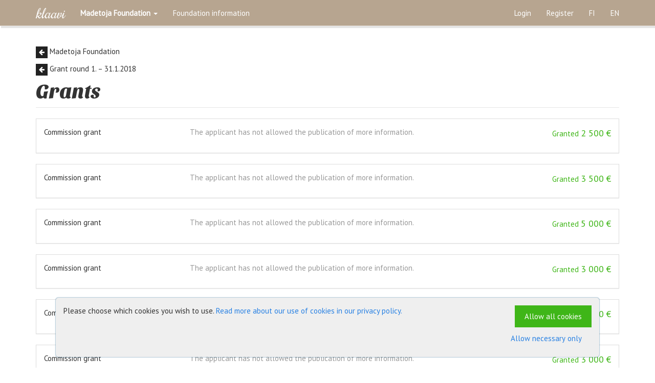

--- FILE ---
content_type: text/html; charset=UTF-8
request_url: https://klaavi.fi/en/foundations/MAD/cycles/7
body_size: 1796
content:
<!doctype html>
<html lang="en">

<head>
    <meta charset="utf-8">
    <meta http-equiv="X-UA-Compatible" content="IE=edge">
    <meta name="viewport" content="width=device-width, initial-scale=1">

    <title>
                        Grants
    -
    Grant round
    1. – 31.1.2018
    -
    Madetoja Foundation
 -
                Klaavi
    </title>
    <link href="/build/css/all-a046bffa10.css" rel="stylesheet">

            <link rel="alternate" hreflang="fi" href="https://klaavi.fi/foundations/MAD/cycles/7">
        
    <script>
        var klaaviConfig = {
            siteUrl: "https://klaavi.fi",
            assets: "https://klaavi.fi/assets"
        };

            </script>

    </head>

<body id="klaavi-layout" class="en foundations mad cycles 7">
    <nav class="navbar navbar-default navbar-fixed-top" id="header-menu-wrapper" style="box-shadow: 2px 4px rgba(0, 0, 0, 0.1);">
        <div class="container">
            <div class="navbar-header">

                <button type="button"
                        class="navbar-toggle collapsed"
                        data-toggle="collapse"
                        data-target="#app-navbar-collapse">
                    <span class="sr-only">Menu</span>
                    <span class="icon-bar"></span>
                    <span class="icon-bar"></span>
                    <span class="icon-bar"></span>
                </button>

                <a class="navbar-brand" href="https://klaavi.fi/en">
                    Klaavi
                </a>
            </div>

            <div class="collapse navbar-collapse" id="app-navbar-collapse">
                <ul class="nav navbar-nav">

                                            <li class="dropdown" id="foundation-dropdown">
                            <a href="#" class="dropdown-toggle" data-toggle="dropdown" role="button" aria-haspopup="true" aria-expanded="false">
                                                                    <strong>Madetoja Foundation</strong>
                                                                                                    <span class="caret"></span>
                            </a>
                            <ul class="dropdown-menu">
                                                            <li>
                                    <a href="https://klaavi.fi/en/foundations/MAD">
                                                                            <strong>Madetoja-säätiö</strong>
                                    
                                                                        </a>
                                </li>
                                                            <li>
                                    <a href="https://klaavi.fi/en/foundations/MAL">
                                                                            Georg Malmstén -säätiö
                                    
                                                                        </a>
                                </li>
                                                            <li>
                                    <a href="https://klaavi.fi/en/foundations/MTR">
                                                                            Musiikintekijöiden rahasto
                                    
                                                                        </a>
                                </li>
                                                            <li>
                                    <a href="https://klaavi.fi/en/foundations/SIB">
                                                                            Suomen Säveltäjäin Sibelius-rahasto
                                    
                                                                        </a>
                                </li>
                                                        </ul>
                        </li>
                    
                                            <li><a href="https://klaavi.fi/en/foundations/MAD">Foundation information</a></li>

                                            
                </ul>

                <ul class="nav navbar-nav navbar-right">
                                            <li><a href="https://klaavi.fi/en/login?to=en%2Ffoundations%2FMAD%2Fcycles%2F7">Login</a></li>
                        <li><a href="https://klaavi.fi/en/register?to=en%2Ffoundations%2FMAD%2Fcycles%2F7">Register</a></li>
                    
                    <li><a href="https://klaavi.fi/foundations/MAD/cycles/7">FI</a></li>
                    <li><a href="https://klaavi.fi/en/foundations/MAD/cycles/7">EN</a></li>
                </ul>
            </div>
        </div>
    </nav>

            
    
<div class="container">
    <div style="margin-top: 20px;"><p><a href="https://klaavi.fi/en/foundations/MAD" class="btn btn-default btn-xs"><span class="fa fa-arrow-left " aria-hidden="true"></span></a> Madetoja Foundation</p><p><a href="https://klaavi.fi/en/foundations/MAD/cycles/7" class="btn btn-default btn-xs"><span class="fa fa-arrow-left " aria-hidden="true"></span></a> Grant round 1. – 31.1.2018</p></div><h1 class="page-header" style="margin-top: 10px;">Grants</h1>

            
            <div class="panel panel-default">
                <div class="panel-body">
                    <div class="row">
                        <div class="col-sm-3">
                            <p>Commission grant</p>
                        </div>
                        <div class="col-sm-6">
                                                            <p class="text-muted">The applicant has not allowed the publication of more information.</p>
                                                    </div>
                        <div class="col-sm-3 text-right">
                            <p class="text-success" style="color: #3fb618;">Granted <big><span class="text-nowrap">2 500 €</span></big></p>
                        </div>
                    </div>
                </div>
            </div>

        
            <div class="panel panel-default">
                <div class="panel-body">
                    <div class="row">
                        <div class="col-sm-3">
                            <p>Commission grant</p>
                        </div>
                        <div class="col-sm-6">
                                                            <p class="text-muted">The applicant has not allowed the publication of more information.</p>
                                                    </div>
                        <div class="col-sm-3 text-right">
                            <p class="text-success" style="color: #3fb618;">Granted <big><span class="text-nowrap">3 500 €</span></big></p>
                        </div>
                    </div>
                </div>
            </div>

        
            <div class="panel panel-default">
                <div class="panel-body">
                    <div class="row">
                        <div class="col-sm-3">
                            <p>Commission grant</p>
                        </div>
                        <div class="col-sm-6">
                                                            <p class="text-muted">The applicant has not allowed the publication of more information.</p>
                                                    </div>
                        <div class="col-sm-3 text-right">
                            <p class="text-success" style="color: #3fb618;">Granted <big><span class="text-nowrap">5 000 €</span></big></p>
                        </div>
                    </div>
                </div>
            </div>

        
            <div class="panel panel-default">
                <div class="panel-body">
                    <div class="row">
                        <div class="col-sm-3">
                            <p>Commission grant</p>
                        </div>
                        <div class="col-sm-6">
                                                            <p class="text-muted">The applicant has not allowed the publication of more information.</p>
                                                    </div>
                        <div class="col-sm-3 text-right">
                            <p class="text-success" style="color: #3fb618;">Granted <big><span class="text-nowrap">3 000 €</span></big></p>
                        </div>
                    </div>
                </div>
            </div>

        
            <div class="panel panel-default">
                <div class="panel-body">
                    <div class="row">
                        <div class="col-sm-3">
                            <p>Commission grant</p>
                        </div>
                        <div class="col-sm-6">
                                                            <p class="text-muted">The applicant has not allowed the publication of more information.</p>
                                                    </div>
                        <div class="col-sm-3 text-right">
                            <p class="text-success" style="color: #3fb618;">Granted <big><span class="text-nowrap">4 000 €</span></big></p>
                        </div>
                    </div>
                </div>
            </div>

        
            <div class="panel panel-default">
                <div class="panel-body">
                    <div class="row">
                        <div class="col-sm-3">
                            <p>Commission grant</p>
                        </div>
                        <div class="col-sm-6">
                                                            <p class="text-muted">The applicant has not allowed the publication of more information.</p>
                                                    </div>
                        <div class="col-sm-3 text-right">
                            <p class="text-success" style="color: #3fb618;">Granted <big><span class="text-nowrap">3 000 €</span></big></p>
                        </div>
                    </div>
                </div>
            </div>

        
            <div class="panel panel-default">
                <div class="panel-body">
                    <div class="row">
                        <div class="col-sm-3">
                            <p>Commission grant</p>
                        </div>
                        <div class="col-sm-6">
                                                            <p class="text-muted">The applicant has not allowed the publication of more information.</p>
                                                    </div>
                        <div class="col-sm-3 text-right">
                            <p class="text-success" style="color: #3fb618;">Granted <big><span class="text-nowrap">2 000 €</span></big></p>
                        </div>
                    </div>
                </div>
            </div>

        
            <div class="panel panel-default">
                <div class="panel-body">
                    <div class="row">
                        <div class="col-sm-3">
                            <p>Commission grant</p>
                        </div>
                        <div class="col-sm-6">
                                                            <p class="text-muted">The applicant has not allowed the publication of more information.</p>
                                                    </div>
                        <div class="col-sm-3 text-right">
                            <p class="text-success" style="color: #3fb618;">Granted <big><span class="text-nowrap">3 500 €</span></big></p>
                        </div>
                    </div>
                </div>
            </div>

        
            <div class="panel panel-default">
                <div class="panel-body">
                    <div class="row">
                        <div class="col-sm-3">
                            <p>Commission grant</p>
                        </div>
                        <div class="col-sm-6">
                                                            <p class="text-muted">The applicant has not allowed the publication of more information.</p>
                                                    </div>
                        <div class="col-sm-3 text-right">
                            <p class="text-success" style="color: #3fb618;">Granted <big><span class="text-nowrap">4 000 €</span></big></p>
                        </div>
                    </div>
                </div>
            </div>

        
            <div class="panel panel-default">
                <div class="panel-body">
                    <div class="row">
                        <div class="col-sm-3">
                            <p>Commission grant</p>
                        </div>
                        <div class="col-sm-6">
                                                            <p class="text-muted">The applicant has not allowed the publication of more information.</p>
                                                    </div>
                        <div class="col-sm-3 text-right">
                            <p class="text-success" style="color: #3fb618;">Granted <big><span class="text-nowrap">5 000 €</span></big></p>
                        </div>
                    </div>
                </div>
            </div>

        
            <div class="panel panel-default">
                <div class="panel-body">
                    <div class="row">
                        <div class="col-sm-3">
                            <p>Commission grant</p>
                        </div>
                        <div class="col-sm-6">
                                                            <p class="text-muted">The applicant has not allowed the publication of more information.</p>
                                                    </div>
                        <div class="col-sm-3 text-right">
                            <p class="text-success" style="color: #3fb618;">Granted <big><span class="text-nowrap">3 000 €</span></big></p>
                        </div>
                    </div>
                </div>
            </div>

        
            <div class="panel panel-default">
                <div class="panel-body">
                    <div class="row">
                        <div class="col-sm-3">
                            <p>Commission grant</p>
                        </div>
                        <div class="col-sm-6">
                                                            <p class="text-muted">The applicant has not allowed the publication of more information.</p>
                                                    </div>
                        <div class="col-sm-3 text-right">
                            <p class="text-success" style="color: #3fb618;">Granted <big><span class="text-nowrap">4 500 €</span></big></p>
                        </div>
                    </div>
                </div>
            </div>

        
            <div class="panel panel-default">
                <div class="panel-body">
                    <div class="row">
                        <div class="col-sm-3">
                            <p>Commission grant</p>
                        </div>
                        <div class="col-sm-6">
                                                            <p class="text-muted">The applicant has not allowed the publication of more information.</p>
                                                    </div>
                        <div class="col-sm-3 text-right">
                            <p class="text-success" style="color: #3fb618;">Granted <big><span class="text-nowrap">2 500 €</span></big></p>
                        </div>
                    </div>
                </div>
            </div>

        
            <div class="panel panel-default">
                <div class="panel-body">
                    <div class="row">
                        <div class="col-sm-3">
                            <p>Commission grant</p>
                        </div>
                        <div class="col-sm-6">
                                                            <p class="text-muted">The applicant has not allowed the publication of more information.</p>
                                                    </div>
                        <div class="col-sm-3 text-right">
                            <p class="text-success" style="color: #3fb618;">Granted <big><span class="text-nowrap">2 000 €</span></big></p>
                        </div>
                    </div>
                </div>
            </div>

        
            <div class="panel panel-default">
                <div class="panel-body">
                    <div class="row">
                        <div class="col-sm-3">
                            <p>Commission grant</p>
                        </div>
                        <div class="col-sm-6">
                                                            <p class="text-muted">The applicant has not allowed the publication of more information.</p>
                                                    </div>
                        <div class="col-sm-3 text-right">
                            <p class="text-success" style="color: #3fb618;">Granted <big><span class="text-nowrap">2 000 €</span></big></p>
                        </div>
                    </div>
                </div>
            </div>

        
            <div class="panel panel-default">
                <div class="panel-body">
                    <div class="row">
                        <div class="col-sm-3">
                            <p>Commission grant</p>
                        </div>
                        <div class="col-sm-6">
                                                            <p class="text-muted">The applicant has not allowed the publication of more information.</p>
                                                    </div>
                        <div class="col-sm-3 text-right">
                            <p class="text-success" style="color: #3fb618;">Granted <big><span class="text-nowrap">2 000 €</span></big></p>
                        </div>
                    </div>
                </div>
            </div>

        
            <div class="panel panel-default">
                <div class="panel-body">
                    <div class="row">
                        <div class="col-sm-3">
                            <p>Commission grant</p>
                        </div>
                        <div class="col-sm-6">
                                                            <p class="text-muted">The applicant has not allowed the publication of more information.</p>
                                                    </div>
                        <div class="col-sm-3 text-right">
                            <p class="text-success" style="color: #3fb618;">Granted <big><span class="text-nowrap">3 500 €</span></big></p>
                        </div>
                    </div>
                </div>
            </div>

        
            <div class="panel panel-default">
                <div class="panel-body">
                    <div class="row">
                        <div class="col-sm-3">
                            <p>Commission grant</p>
                        </div>
                        <div class="col-sm-6">
                                                            <p class="text-muted">The applicant has not allowed the publication of more information.</p>
                                                    </div>
                        <div class="col-sm-3 text-right">
                            <p class="text-success" style="color: #3fb618;">Granted <big><span class="text-nowrap">4 500 €</span></big></p>
                        </div>
                    </div>
                </div>
            </div>

        
            <div class="panel panel-default">
                <div class="panel-body">
                    <div class="row">
                        <div class="col-sm-3">
                            <p>Commission grant</p>
                        </div>
                        <div class="col-sm-6">
                                                            <p class="text-muted">The applicant has not allowed the publication of more information.</p>
                                                    </div>
                        <div class="col-sm-3 text-right">
                            <p class="text-success" style="color: #3fb618;">Granted <big><span class="text-nowrap">3 500 €</span></big></p>
                        </div>
                    </div>
                </div>
            </div>

        
            <div class="panel panel-default">
                <div class="panel-body">
                    <div class="row">
                        <div class="col-sm-3">
                            <p>Commission grant</p>
                        </div>
                        <div class="col-sm-6">
                                                            <p class="text-muted">The applicant has not allowed the publication of more information.</p>
                                                    </div>
                        <div class="col-sm-3 text-right">
                            <p class="text-success" style="color: #3fb618;">Granted <big><span class="text-nowrap">5 000 €</span></big></p>
                        </div>
                    </div>
                </div>
            </div>

            
</div>


    <footer class="container-fluid hidden-print" id="page-footer">
        <div class="container text-center">
            <a href="https://klaavi.fi/terms">Rekisteri- ja tietosuojaseloste</a>
            &bull;
            Provided by <a href="https://snowball.fi">Snowball Factory Oy</a>
        </div>
    </footer>

            <div class="navbar-fixed-bottom klaavi-consent-wrapper">
            <div class="row">
                <div class="col-xs-10 col-xs-offset-1">
                    <div class="alert" style="background-color: rgb(239, 239, 239); border-radius: 5px; box-shadow: 0 0 2px #024d7e; overflow: hidden;">
                        <div class="pull-right text-right">
                            <button class="btn btn-success klaavi-consent-to-cookies" data-level="2">Allow all cookies</button><br>
                            <button class="btn btn-link klaavi-consent-to-cookies" data-level="1">Allow necessary only</button>
                        </div>
                        Please choose which cookies you wish to use. <a href="https://klaavi.fi/terms">Read more about our use of cookies in our privacy policy.</a>
                    </div>
                </div>
            </div>
        </div>
    
    <script src="/build/js/app-5ff359a8fa.js"></script>
    <script src="https://klaavi.fi/wip.js?2024a"></script>
</body>

</html>


--- FILE ---
content_type: application/javascript; charset=utf-8
request_url: https://klaavi.fi/wip.js?2024a
body_size: 434
content:
jQuery(document).ready(function ($) {

    $('.klaavi-consent-to-cookies').click(function () {
        var level = $(this).data('level');

        if (!level) {
            return;
        }

        $.post('/consent-to-cookies', { level: level }, function (r) {
            $('.klaavi-consent-wrapper').hide();

            if (reloadOnConsent) {
                location.reload();
            }
        });
    })

    $('.klaavi-close').off('click');
    $('.klaavi-close').click(function (e) {
        var $uri = $(this).data('uri');
        var $state = $(this).data('state');
        var $placeholder = $(this).data('placeholder');
        var $previewUri = $(this).data('preview-uri');
        var $pdfPreviewUri = $(this).data('pdf-preview-uri');

        if (!$uri || !$state) {
            return false;
        }

        $('#klaavi-closeModal').find('form').hide();
        $('#klaavi-closeModal').find('form').trigger('reset');
        $('#klaavi-closeModal').find('button[type="submit"]').prop('disabled', false);
        $('#klaavi-closeModal').find('form').each(function() {
            $(this).attr('action', $uri);
        });
        $('#klaavi-closeModal').find('form.klaavi-closeForm-' + $state).show();

        if ($state == 'approved' && $placeholder) {
            $('#klaavi-closeModal').find('input[name="granted_amount"]').prop('placeholder', $placeholder);
        }

        if ($state == 'approved' && $previewUri) {
            $('#klaavi-closeModal').find('.klaavi-approval-preview-uri').attr('href', $previewUri);
        }

        if ($state == 'approved' && $pdfPreviewUri) {
            $('#klaavi-closeModal').find('.klaavi-approval-pdf-preview-uri').attr('href', $pdfPreviewUri);
        }

        if ($state == 'rejected' && $previewUri) {
            $('#klaavi-closeModal').find('.klaavi-rejection-preview-uri').attr('href', $previewUri);
        }

        $('#klaavi-closeModal').modal('show');
    });

});


--- FILE ---
content_type: application/javascript; charset=utf-8
request_url: https://klaavi.fi/build/js/app-5ff359a8fa.js
body_size: 89775
content:
!function t(e,n,i){function r(o,s){if(!n[o]){if(!e[o]){var l="function"==typeof require&&require;if(!s&&l)return l(o,!0);if(a)return a(o,!0);var u=new Error("Cannot find module '"+o+"'");throw u.code="MODULE_NOT_FOUND",u}var c=n[o]={exports:{}};e[o][0].call(c.exports,function(t){var n=e[o][1][t];return r(n?n:t)},c,c.exports,t,e,n,i)}return n[o].exports}for(var a="function"==typeof require&&require,o=0;o<i.length;o++)r(i[o]);return r}({1:[function(t,e,n){if("undefined"==typeof jQuery)throw new Error("Bootstrap's JavaScript requires jQuery");+function(t){"use strict";var e=t.fn.jquery.split(" ")[0].split(".");if(e[0]<2&&e[1]<9||1==e[0]&&9==e[1]&&e[2]<1||e[0]>3)throw new Error("Bootstrap's JavaScript requires jQuery version 1.9.1 or higher, but lower than version 4")}(jQuery),+function(t){"use strict";function e(){var t=document.createElement("bootstrap"),e={WebkitTransition:"webkitTransitionEnd",MozTransition:"transitionend",OTransition:"oTransitionEnd otransitionend",transition:"transitionend"};for(var n in e)if(void 0!==t.style[n])return{end:e[n]};return!1}t.fn.emulateTransitionEnd=function(e){var n=!1,i=this;t(this).one("bsTransitionEnd",function(){n=!0});var r=function(){n||t(i).trigger(t.support.transition.end)};return setTimeout(r,e),this},t(function(){t.support.transition=e(),t.support.transition&&(t.event.special.bsTransitionEnd={bindType:t.support.transition.end,delegateType:t.support.transition.end,handle:function(e){if(t(e.target).is(this))return e.handleObj.handler.apply(this,arguments)}})})}(jQuery),+function(t){"use strict";function e(e){return this.each(function(){var n=t(this),r=n.data("bs.alert");r||n.data("bs.alert",r=new i(this)),"string"==typeof e&&r[e].call(n)})}var n='[data-dismiss="alert"]',i=function(e){t(e).on("click",n,this.close)};i.VERSION="3.3.7",i.TRANSITION_DURATION=150,i.prototype.close=function(e){function n(){o.detach().trigger("closed.bs.alert").remove()}var r=t(this),a=r.attr("data-target");a||(a=r.attr("href"),a=a&&a.replace(/.*(?=#[^\s]*$)/,""));var o=t("#"===a?[]:a);e&&e.preventDefault(),o.length||(o=r.closest(".alert")),o.trigger(e=t.Event("close.bs.alert")),e.isDefaultPrevented()||(o.removeClass("in"),t.support.transition&&o.hasClass("fade")?o.one("bsTransitionEnd",n).emulateTransitionEnd(i.TRANSITION_DURATION):n())};var r=t.fn.alert;t.fn.alert=e,t.fn.alert.Constructor=i,t.fn.alert.noConflict=function(){return t.fn.alert=r,this},t(document).on("click.bs.alert.data-api",n,i.prototype.close)}(jQuery),+function(t){"use strict";function e(e){return this.each(function(){var i=t(this),r=i.data("bs.button"),a="object"==typeof e&&e;r||i.data("bs.button",r=new n(this,a)),"toggle"==e?r.toggle():e&&r.setState(e)})}var n=function(e,i){this.$element=t(e),this.options=t.extend({},n.DEFAULTS,i),this.isLoading=!1};n.VERSION="3.3.7",n.DEFAULTS={loadingText:"loading..."},n.prototype.setState=function(e){var n="disabled",i=this.$element,r=i.is("input")?"val":"html",a=i.data();e+="Text",null==a.resetText&&i.data("resetText",i[r]()),setTimeout(t.proxy(function(){i[r](null==a[e]?this.options[e]:a[e]),"loadingText"==e?(this.isLoading=!0,i.addClass(n).attr(n,n).prop(n,!0)):this.isLoading&&(this.isLoading=!1,i.removeClass(n).removeAttr(n).prop(n,!1))},this),0)},n.prototype.toggle=function(){var t=!0,e=this.$element.closest('[data-toggle="buttons"]');if(e.length){var n=this.$element.find("input");"radio"==n.prop("type")?(n.prop("checked")&&(t=!1),e.find(".active").removeClass("active"),this.$element.addClass("active")):"checkbox"==n.prop("type")&&(n.prop("checked")!==this.$element.hasClass("active")&&(t=!1),this.$element.toggleClass("active")),n.prop("checked",this.$element.hasClass("active")),t&&n.trigger("change")}else this.$element.attr("aria-pressed",!this.$element.hasClass("active")),this.$element.toggleClass("active")};var i=t.fn.button;t.fn.button=e,t.fn.button.Constructor=n,t.fn.button.noConflict=function(){return t.fn.button=i,this},t(document).on("click.bs.button.data-api",'[data-toggle^="button"]',function(n){var i=t(n.target).closest(".btn");e.call(i,"toggle"),t(n.target).is('input[type="radio"], input[type="checkbox"]')||(n.preventDefault(),i.is("input,button")?i.trigger("focus"):i.find("input:visible,button:visible").first().trigger("focus"))}).on("focus.bs.button.data-api blur.bs.button.data-api",'[data-toggle^="button"]',function(e){t(e.target).closest(".btn").toggleClass("focus",/^focus(in)?$/.test(e.type))})}(jQuery),+function(t){"use strict";function e(e){return this.each(function(){var i=t(this),r=i.data("bs.carousel"),a=t.extend({},n.DEFAULTS,i.data(),"object"==typeof e&&e),o="string"==typeof e?e:a.slide;r||i.data("bs.carousel",r=new n(this,a)),"number"==typeof e?r.to(e):o?r[o]():a.interval&&r.pause().cycle()})}var n=function(e,n){this.$element=t(e),this.$indicators=this.$element.find(".carousel-indicators"),this.options=n,this.paused=null,this.sliding=null,this.interval=null,this.$active=null,this.$items=null,this.options.keyboard&&this.$element.on("keydown.bs.carousel",t.proxy(this.keydown,this)),"hover"==this.options.pause&&!("ontouchstart"in document.documentElement)&&this.$element.on("mouseenter.bs.carousel",t.proxy(this.pause,this)).on("mouseleave.bs.carousel",t.proxy(this.cycle,this))};n.VERSION="3.3.7",n.TRANSITION_DURATION=600,n.DEFAULTS={interval:5e3,pause:"hover",wrap:!0,keyboard:!0},n.prototype.keydown=function(t){if(!/input|textarea/i.test(t.target.tagName)){switch(t.which){case 37:this.prev();break;case 39:this.next();break;default:return}t.preventDefault()}},n.prototype.cycle=function(e){return e||(this.paused=!1),this.interval&&clearInterval(this.interval),this.options.interval&&!this.paused&&(this.interval=setInterval(t.proxy(this.next,this),this.options.interval)),this},n.prototype.getItemIndex=function(t){return this.$items=t.parent().children(".item"),this.$items.index(t||this.$active)},n.prototype.getItemForDirection=function(t,e){var n=this.getItemIndex(e),i="prev"==t&&0===n||"next"==t&&n==this.$items.length-1;if(i&&!this.options.wrap)return e;var r="prev"==t?-1:1,a=(n+r)%this.$items.length;return this.$items.eq(a)},n.prototype.to=function(t){var e=this,n=this.getItemIndex(this.$active=this.$element.find(".item.active"));if(!(t>this.$items.length-1||t<0))return this.sliding?this.$element.one("slid.bs.carousel",function(){e.to(t)}):n==t?this.pause().cycle():this.slide(t>n?"next":"prev",this.$items.eq(t))},n.prototype.pause=function(e){return e||(this.paused=!0),this.$element.find(".next, .prev").length&&t.support.transition&&(this.$element.trigger(t.support.transition.end),this.cycle(!0)),this.interval=clearInterval(this.interval),this},n.prototype.next=function(){if(!this.sliding)return this.slide("next")},n.prototype.prev=function(){if(!this.sliding)return this.slide("prev")},n.prototype.slide=function(e,i){var r=this.$element.find(".item.active"),a=i||this.getItemForDirection(e,r),o=this.interval,s="next"==e?"left":"right",l=this;if(a.hasClass("active"))return this.sliding=!1;var u=a[0],c=t.Event("slide.bs.carousel",{relatedTarget:u,direction:s});if(this.$element.trigger(c),!c.isDefaultPrevented()){if(this.sliding=!0,o&&this.pause(),this.$indicators.length){this.$indicators.find(".active").removeClass("active");var d=t(this.$indicators.children()[this.getItemIndex(a)]);d&&d.addClass("active")}var h=t.Event("slid.bs.carousel",{relatedTarget:u,direction:s});return t.support.transition&&this.$element.hasClass("slide")?(a.addClass(e),a[0].offsetWidth,r.addClass(s),a.addClass(s),r.one("bsTransitionEnd",function(){a.removeClass([e,s].join(" ")).addClass("active"),r.removeClass(["active",s].join(" ")),l.sliding=!1,setTimeout(function(){l.$element.trigger(h)},0)}).emulateTransitionEnd(n.TRANSITION_DURATION)):(r.removeClass("active"),a.addClass("active"),this.sliding=!1,this.$element.trigger(h)),o&&this.cycle(),this}};var i=t.fn.carousel;t.fn.carousel=e,t.fn.carousel.Constructor=n,t.fn.carousel.noConflict=function(){return t.fn.carousel=i,this};var r=function(n){var i,r=t(this),a=t(r.attr("data-target")||(i=r.attr("href"))&&i.replace(/.*(?=#[^\s]+$)/,""));if(a.hasClass("carousel")){var o=t.extend({},a.data(),r.data()),s=r.attr("data-slide-to");s&&(o.interval=!1),e.call(a,o),s&&a.data("bs.carousel").to(s),n.preventDefault()}};t(document).on("click.bs.carousel.data-api","[data-slide]",r).on("click.bs.carousel.data-api","[data-slide-to]",r),t(window).on("load",function(){t('[data-ride="carousel"]').each(function(){var n=t(this);e.call(n,n.data())})})}(jQuery),+function(t){"use strict";function e(e){var n,i=e.attr("data-target")||(n=e.attr("href"))&&n.replace(/.*(?=#[^\s]+$)/,"");return t(i)}function n(e){return this.each(function(){var n=t(this),r=n.data("bs.collapse"),a=t.extend({},i.DEFAULTS,n.data(),"object"==typeof e&&e);!r&&a.toggle&&/show|hide/.test(e)&&(a.toggle=!1),r||n.data("bs.collapse",r=new i(this,a)),"string"==typeof e&&r[e]()})}var i=function(e,n){this.$element=t(e),this.options=t.extend({},i.DEFAULTS,n),this.$trigger=t('[data-toggle="collapse"][href="#'+e.id+'"],[data-toggle="collapse"][data-target="#'+e.id+'"]'),this.transitioning=null,this.options.parent?this.$parent=this.getParent():this.addAriaAndCollapsedClass(this.$element,this.$trigger),this.options.toggle&&this.toggle()};i.VERSION="3.3.7",i.TRANSITION_DURATION=350,i.DEFAULTS={toggle:!0},i.prototype.dimension=function(){var t=this.$element.hasClass("width");return t?"width":"height"},i.prototype.show=function(){if(!this.transitioning&&!this.$element.hasClass("in")){var e,r=this.$parent&&this.$parent.children(".panel").children(".in, .collapsing");if(!(r&&r.length&&(e=r.data("bs.collapse"),e&&e.transitioning))){var a=t.Event("show.bs.collapse");if(this.$element.trigger(a),!a.isDefaultPrevented()){r&&r.length&&(n.call(r,"hide"),e||r.data("bs.collapse",null));var o=this.dimension();this.$element.removeClass("collapse").addClass("collapsing")[o](0).attr("aria-expanded",!0),this.$trigger.removeClass("collapsed").attr("aria-expanded",!0),this.transitioning=1;var s=function(){this.$element.removeClass("collapsing").addClass("collapse in")[o](""),this.transitioning=0,this.$element.trigger("shown.bs.collapse")};if(!t.support.transition)return s.call(this);var l=t.camelCase(["scroll",o].join("-"));this.$element.one("bsTransitionEnd",t.proxy(s,this)).emulateTransitionEnd(i.TRANSITION_DURATION)[o](this.$element[0][l])}}}},i.prototype.hide=function(){if(!this.transitioning&&this.$element.hasClass("in")){var e=t.Event("hide.bs.collapse");if(this.$element.trigger(e),!e.isDefaultPrevented()){var n=this.dimension();this.$element[n](this.$element[n]())[0].offsetHeight,this.$element.addClass("collapsing").removeClass("collapse in").attr("aria-expanded",!1),this.$trigger.addClass("collapsed").attr("aria-expanded",!1),this.transitioning=1;var r=function(){this.transitioning=0,this.$element.removeClass("collapsing").addClass("collapse").trigger("hidden.bs.collapse")};return t.support.transition?void this.$element[n](0).one("bsTransitionEnd",t.proxy(r,this)).emulateTransitionEnd(i.TRANSITION_DURATION):r.call(this)}}},i.prototype.toggle=function(){this[this.$element.hasClass("in")?"hide":"show"]()},i.prototype.getParent=function(){return t(this.options.parent).find('[data-toggle="collapse"][data-parent="'+this.options.parent+'"]').each(t.proxy(function(n,i){var r=t(i);this.addAriaAndCollapsedClass(e(r),r)},this)).end()},i.prototype.addAriaAndCollapsedClass=function(t,e){var n=t.hasClass("in");t.attr("aria-expanded",n),e.toggleClass("collapsed",!n).attr("aria-expanded",n)};var r=t.fn.collapse;t.fn.collapse=n,t.fn.collapse.Constructor=i,t.fn.collapse.noConflict=function(){return t.fn.collapse=r,this},t(document).on("click.bs.collapse.data-api",'[data-toggle="collapse"]',function(i){var r=t(this);r.attr("data-target")||i.preventDefault();var a=e(r),o=a.data("bs.collapse"),s=o?"toggle":r.data();n.call(a,s)})}(jQuery),+function(t){"use strict";function e(e){var n=e.attr("data-target");n||(n=e.attr("href"),n=n&&/#[A-Za-z]/.test(n)&&n.replace(/.*(?=#[^\s]*$)/,""));var i=n&&t(n);return i&&i.length?i:e.parent()}function n(n){n&&3===n.which||(t(r).remove(),t(a).each(function(){var i=t(this),r=e(i),a={relatedTarget:this};r.hasClass("open")&&(n&&"click"==n.type&&/input|textarea/i.test(n.target.tagName)&&t.contains(r[0],n.target)||(r.trigger(n=t.Event("hide.bs.dropdown",a)),n.isDefaultPrevented()||(i.attr("aria-expanded","false"),r.removeClass("open").trigger(t.Event("hidden.bs.dropdown",a)))))}))}function i(e){return this.each(function(){var n=t(this),i=n.data("bs.dropdown");i||n.data("bs.dropdown",i=new o(this)),"string"==typeof e&&i[e].call(n)})}var r=".dropdown-backdrop",a='[data-toggle="dropdown"]',o=function(e){t(e).on("click.bs.dropdown",this.toggle)};o.VERSION="3.3.7",o.prototype.toggle=function(i){var r=t(this);if(!r.is(".disabled, :disabled")){var a=e(r),o=a.hasClass("open");if(n(),!o){"ontouchstart"in document.documentElement&&!a.closest(".navbar-nav").length&&t(document.createElement("div")).addClass("dropdown-backdrop").insertAfter(t(this)).on("click",n);var s={relatedTarget:this};if(a.trigger(i=t.Event("show.bs.dropdown",s)),i.isDefaultPrevented())return;r.trigger("focus").attr("aria-expanded","true"),a.toggleClass("open").trigger(t.Event("shown.bs.dropdown",s))}return!1}},o.prototype.keydown=function(n){if(/(38|40|27|32)/.test(n.which)&&!/input|textarea/i.test(n.target.tagName)){var i=t(this);if(n.preventDefault(),n.stopPropagation(),!i.is(".disabled, :disabled")){var r=e(i),o=r.hasClass("open");if(!o&&27!=n.which||o&&27==n.which)return 27==n.which&&r.find(a).trigger("focus"),i.trigger("click");var s=" li:not(.disabled):visible a",l=r.find(".dropdown-menu"+s);if(l.length){var u=l.index(n.target);38==n.which&&u>0&&u--,40==n.which&&u<l.length-1&&u++,~u||(u=0),l.eq(u).trigger("focus")}}}};var s=t.fn.dropdown;t.fn.dropdown=i,t.fn.dropdown.Constructor=o,t.fn.dropdown.noConflict=function(){return t.fn.dropdown=s,this},t(document).on("click.bs.dropdown.data-api",n).on("click.bs.dropdown.data-api",".dropdown form",function(t){t.stopPropagation()}).on("click.bs.dropdown.data-api",a,o.prototype.toggle).on("keydown.bs.dropdown.data-api",a,o.prototype.keydown).on("keydown.bs.dropdown.data-api",".dropdown-menu",o.prototype.keydown)}(jQuery),+function(t){"use strict";function e(e,i){return this.each(function(){var r=t(this),a=r.data("bs.modal"),o=t.extend({},n.DEFAULTS,r.data(),"object"==typeof e&&e);a||r.data("bs.modal",a=new n(this,o)),"string"==typeof e?a[e](i):o.show&&a.show(i)})}var n=function(e,n){this.options=n,this.$body=t(document.body),this.$element=t(e),this.$dialog=this.$element.find(".modal-dialog"),this.$backdrop=null,this.isShown=null,this.originalBodyPad=null,this.scrollbarWidth=0,this.ignoreBackdropClick=!1,this.options.remote&&this.$element.find(".modal-content").load(this.options.remote,t.proxy(function(){this.$element.trigger("loaded.bs.modal")},this))};n.VERSION="3.3.7",n.TRANSITION_DURATION=300,n.BACKDROP_TRANSITION_DURATION=150,n.DEFAULTS={backdrop:!0,keyboard:!0,show:!0},n.prototype.toggle=function(t){return this.isShown?this.hide():this.show(t)},n.prototype.show=function(e){var i=this,r=t.Event("show.bs.modal",{relatedTarget:e});this.$element.trigger(r),this.isShown||r.isDefaultPrevented()||(this.isShown=!0,this.checkScrollbar(),this.setScrollbar(),this.$body.addClass("modal-open"),this.escape(),this.resize(),this.$element.on("click.dismiss.bs.modal",'[data-dismiss="modal"]',t.proxy(this.hide,this)),this.$dialog.on("mousedown.dismiss.bs.modal",function(){i.$element.one("mouseup.dismiss.bs.modal",function(e){t(e.target).is(i.$element)&&(i.ignoreBackdropClick=!0)})}),this.backdrop(function(){var r=t.support.transition&&i.$element.hasClass("fade");i.$element.parent().length||i.$element.appendTo(i.$body),i.$element.show().scrollTop(0),i.adjustDialog(),r&&i.$element[0].offsetWidth,i.$element.addClass("in"),i.enforceFocus();var a=t.Event("shown.bs.modal",{relatedTarget:e});r?i.$dialog.one("bsTransitionEnd",function(){i.$element.trigger("focus").trigger(a)}).emulateTransitionEnd(n.TRANSITION_DURATION):i.$element.trigger("focus").trigger(a)}))},n.prototype.hide=function(e){e&&e.preventDefault(),e=t.Event("hide.bs.modal"),this.$element.trigger(e),this.isShown&&!e.isDefaultPrevented()&&(this.isShown=!1,this.escape(),this.resize(),t(document).off("focusin.bs.modal"),this.$element.removeClass("in").off("click.dismiss.bs.modal").off("mouseup.dismiss.bs.modal"),this.$dialog.off("mousedown.dismiss.bs.modal"),t.support.transition&&this.$element.hasClass("fade")?this.$element.one("bsTransitionEnd",t.proxy(this.hideModal,this)).emulateTransitionEnd(n.TRANSITION_DURATION):this.hideModal())},n.prototype.enforceFocus=function(){t(document).off("focusin.bs.modal").on("focusin.bs.modal",t.proxy(function(t){document===t.target||this.$element[0]===t.target||this.$element.has(t.target).length||this.$element.trigger("focus")},this))},n.prototype.escape=function(){this.isShown&&this.options.keyboard?this.$element.on("keydown.dismiss.bs.modal",t.proxy(function(t){27==t.which&&this.hide()},this)):this.isShown||this.$element.off("keydown.dismiss.bs.modal")},n.prototype.resize=function(){this.isShown?t(window).on("resize.bs.modal",t.proxy(this.handleUpdate,this)):t(window).off("resize.bs.modal")},n.prototype.hideModal=function(){var t=this;this.$element.hide(),this.backdrop(function(){t.$body.removeClass("modal-open"),t.resetAdjustments(),t.resetScrollbar(),t.$element.trigger("hidden.bs.modal")})},n.prototype.removeBackdrop=function(){this.$backdrop&&this.$backdrop.remove(),this.$backdrop=null},n.prototype.backdrop=function(e){var i=this,r=this.$element.hasClass("fade")?"fade":"";if(this.isShown&&this.options.backdrop){var a=t.support.transition&&r;if(this.$backdrop=t(document.createElement("div")).addClass("modal-backdrop "+r).appendTo(this.$body),this.$element.on("click.dismiss.bs.modal",t.proxy(function(t){return this.ignoreBackdropClick?void(this.ignoreBackdropClick=!1):void(t.target===t.currentTarget&&("static"==this.options.backdrop?this.$element[0].focus():this.hide()))},this)),a&&this.$backdrop[0].offsetWidth,this.$backdrop.addClass("in"),!e)return;a?this.$backdrop.one("bsTransitionEnd",e).emulateTransitionEnd(n.BACKDROP_TRANSITION_DURATION):e()}else if(!this.isShown&&this.$backdrop){this.$backdrop.removeClass("in");var o=function(){i.removeBackdrop(),e&&e()};t.support.transition&&this.$element.hasClass("fade")?this.$backdrop.one("bsTransitionEnd",o).emulateTransitionEnd(n.BACKDROP_TRANSITION_DURATION):o()}else e&&e()},n.prototype.handleUpdate=function(){this.adjustDialog()},n.prototype.adjustDialog=function(){var t=this.$element[0].scrollHeight>document.documentElement.clientHeight;this.$element.css({paddingLeft:!this.bodyIsOverflowing&&t?this.scrollbarWidth:"",paddingRight:this.bodyIsOverflowing&&!t?this.scrollbarWidth:""})},n.prototype.resetAdjustments=function(){this.$element.css({paddingLeft:"",paddingRight:""})},n.prototype.checkScrollbar=function(){var t=window.innerWidth;if(!t){var e=document.documentElement.getBoundingClientRect();t=e.right-Math.abs(e.left)}this.bodyIsOverflowing=document.body.clientWidth<t,this.scrollbarWidth=this.measureScrollbar()},n.prototype.setScrollbar=function(){var t=parseInt(this.$body.css("padding-right")||0,10);this.originalBodyPad=document.body.style.paddingRight||"",this.bodyIsOverflowing&&this.$body.css("padding-right",t+this.scrollbarWidth)},n.prototype.resetScrollbar=function(){this.$body.css("padding-right",this.originalBodyPad)},n.prototype.measureScrollbar=function(){var t=document.createElement("div");t.className="modal-scrollbar-measure",this.$body.append(t);var e=t.offsetWidth-t.clientWidth;return this.$body[0].removeChild(t),e};var i=t.fn.modal;t.fn.modal=e,t.fn.modal.Constructor=n,t.fn.modal.noConflict=function(){return t.fn.modal=i,this},t(document).on("click.bs.modal.data-api",'[data-toggle="modal"]',function(n){var i=t(this),r=i.attr("href"),a=t(i.attr("data-target")||r&&r.replace(/.*(?=#[^\s]+$)/,"")),o=a.data("bs.modal")?"toggle":t.extend({remote:!/#/.test(r)&&r},a.data(),i.data());i.is("a")&&n.preventDefault(),a.one("show.bs.modal",function(t){t.isDefaultPrevented()||a.one("hidden.bs.modal",function(){i.is(":visible")&&i.trigger("focus")})}),e.call(a,o,this)})}(jQuery),+function(t){"use strict";function e(e){return this.each(function(){var i=t(this),r=i.data("bs.tooltip"),a="object"==typeof e&&e;!r&&/destroy|hide/.test(e)||(r||i.data("bs.tooltip",r=new n(this,a)),"string"==typeof e&&r[e]())})}var n=function(t,e){this.type=null,this.options=null,this.enabled=null,this.timeout=null,this.hoverState=null,this.$element=null,this.inState=null,this.init("tooltip",t,e)};n.VERSION="3.3.7",n.TRANSITION_DURATION=150,n.DEFAULTS={animation:!0,placement:"top",selector:!1,template:'<div class="tooltip" role="tooltip"><div class="tooltip-arrow"></div><div class="tooltip-inner"></div></div>',trigger:"hover focus",title:"",delay:0,html:!1,container:!1,viewport:{selector:"body",padding:0}},n.prototype.init=function(e,n,i){if(this.enabled=!0,this.type=e,this.$element=t(n),this.options=this.getOptions(i),this.$viewport=this.options.viewport&&t(t.isFunction(this.options.viewport)?this.options.viewport.call(this,this.$element):this.options.viewport.selector||this.options.viewport),this.inState={click:!1,hover:!1,focus:!1},this.$element[0]instanceof document.constructor&&!this.options.selector)throw new Error("`selector` option must be specified when initializing "+this.type+" on the window.document object!");for(var r=this.options.trigger.split(" "),a=r.length;a--;){var o=r[a];if("click"==o)this.$element.on("click."+this.type,this.options.selector,t.proxy(this.toggle,this));else if("manual"!=o){var s="hover"==o?"mouseenter":"focusin",l="hover"==o?"mouseleave":"focusout";this.$element.on(s+"."+this.type,this.options.selector,t.proxy(this.enter,this)),this.$element.on(l+"."+this.type,this.options.selector,t.proxy(this.leave,this))}}this.options.selector?this._options=t.extend({},this.options,{trigger:"manual",selector:""}):this.fixTitle()},n.prototype.getDefaults=function(){return n.DEFAULTS},n.prototype.getOptions=function(e){return e=t.extend({},this.getDefaults(),this.$element.data(),e),e.delay&&"number"==typeof e.delay&&(e.delay={show:e.delay,hide:e.delay}),e},n.prototype.getDelegateOptions=function(){var e={},n=this.getDefaults();return this._options&&t.each(this._options,function(t,i){n[t]!=i&&(e[t]=i)}),e},n.prototype.enter=function(e){var n=e instanceof this.constructor?e:t(e.currentTarget).data("bs."+this.type);return n||(n=new this.constructor(e.currentTarget,this.getDelegateOptions()),t(e.currentTarget).data("bs."+this.type,n)),e instanceof t.Event&&(n.inState["focusin"==e.type?"focus":"hover"]=!0),n.tip().hasClass("in")||"in"==n.hoverState?void(n.hoverState="in"):(clearTimeout(n.timeout),n.hoverState="in",n.options.delay&&n.options.delay.show?void(n.timeout=setTimeout(function(){"in"==n.hoverState&&n.show()},n.options.delay.show)):n.show())},n.prototype.isInStateTrue=function(){for(var t in this.inState)if(this.inState[t])return!0;return!1},n.prototype.leave=function(e){var n=e instanceof this.constructor?e:t(e.currentTarget).data("bs."+this.type);if(n||(n=new this.constructor(e.currentTarget,this.getDelegateOptions()),t(e.currentTarget).data("bs."+this.type,n)),e instanceof t.Event&&(n.inState["focusout"==e.type?"focus":"hover"]=!1),!n.isInStateTrue())return clearTimeout(n.timeout),n.hoverState="out",n.options.delay&&n.options.delay.hide?void(n.timeout=setTimeout(function(){"out"==n.hoverState&&n.hide()},n.options.delay.hide)):n.hide()},n.prototype.show=function(){var e=t.Event("show.bs."+this.type);if(this.hasContent()&&this.enabled){this.$element.trigger(e);var i=t.contains(this.$element[0].ownerDocument.documentElement,this.$element[0]);if(e.isDefaultPrevented()||!i)return;var r=this,a=this.tip(),o=this.getUID(this.type);this.setContent(),a.attr("id",o),this.$element.attr("aria-describedby",o),this.options.animation&&a.addClass("fade");var s="function"==typeof this.options.placement?this.options.placement.call(this,a[0],this.$element[0]):this.options.placement,l=/\s?auto?\s?/i,u=l.test(s);u&&(s=s.replace(l,"")||"top"),a.detach().css({top:0,left:0,display:"block"}).addClass(s).data("bs."+this.type,this),this.options.container?a.appendTo(this.options.container):a.insertAfter(this.$element),this.$element.trigger("inserted.bs."+this.type);var c=this.getPosition(),d=a[0].offsetWidth,h=a[0].offsetHeight;if(u){var f=s,p=this.getPosition(this.$viewport);s="bottom"==s&&c.bottom+h>p.bottom?"top":"top"==s&&c.top-h<p.top?"bottom":"right"==s&&c.right+d>p.width?"left":"left"==s&&c.left-d<p.left?"right":s,a.removeClass(f).addClass(s)}var g=this.getCalculatedOffset(s,c,d,h);this.applyPlacement(g,s);var m=function(){var t=r.hoverState;r.$element.trigger("shown.bs."+r.type),r.hoverState=null,"out"==t&&r.leave(r)};t.support.transition&&this.$tip.hasClass("fade")?a.one("bsTransitionEnd",m).emulateTransitionEnd(n.TRANSITION_DURATION):m()}},n.prototype.applyPlacement=function(e,n){var i=this.tip(),r=i[0].offsetWidth,a=i[0].offsetHeight,o=parseInt(i.css("margin-top"),10),s=parseInt(i.css("margin-left"),10);isNaN(o)&&(o=0),isNaN(s)&&(s=0),e.top+=o,e.left+=s,t.offset.setOffset(i[0],t.extend({using:function(t){i.css({top:Math.round(t.top),left:Math.round(t.left)})}},e),0),i.addClass("in");var l=i[0].offsetWidth,u=i[0].offsetHeight;"top"==n&&u!=a&&(e.top=e.top+a-u);var c=this.getViewportAdjustedDelta(n,e,l,u);c.left?e.left+=c.left:e.top+=c.top;var d=/top|bottom/.test(n),h=d?2*c.left-r+l:2*c.top-a+u,f=d?"offsetWidth":"offsetHeight";i.offset(e),this.replaceArrow(h,i[0][f],d)},n.prototype.replaceArrow=function(t,e,n){this.arrow().css(n?"left":"top",50*(1-t/e)+"%").css(n?"top":"left","")},n.prototype.setContent=function(){var t=this.tip(),e=this.getTitle();t.find(".tooltip-inner")[this.options.html?"html":"text"](e),t.removeClass("fade in top bottom left right")},n.prototype.hide=function(e){function i(){"in"!=r.hoverState&&a.detach(),r.$element&&r.$element.removeAttr("aria-describedby").trigger("hidden.bs."+r.type),e&&e()}var r=this,a=t(this.$tip),o=t.Event("hide.bs."+this.type);if(this.$element.trigger(o),!o.isDefaultPrevented())return a.removeClass("in"),t.support.transition&&a.hasClass("fade")?a.one("bsTransitionEnd",i).emulateTransitionEnd(n.TRANSITION_DURATION):i(),this.hoverState=null,this},n.prototype.fixTitle=function(){var t=this.$element;(t.attr("title")||"string"!=typeof t.attr("data-original-title"))&&t.attr("data-original-title",t.attr("title")||"").attr("title","")},n.prototype.hasContent=function(){return this.getTitle()},n.prototype.getPosition=function(e){e=e||this.$element;var n=e[0],i="BODY"==n.tagName,r=n.getBoundingClientRect();null==r.width&&(r=t.extend({},r,{width:r.right-r.left,height:r.bottom-r.top}));var a=window.SVGElement&&n instanceof window.SVGElement,o=i?{top:0,left:0}:a?null:e.offset(),s={scroll:i?document.documentElement.scrollTop||document.body.scrollTop:e.scrollTop()},l=i?{width:t(window).width(),height:t(window).height()}:null;return t.extend({},r,s,l,o)},n.prototype.getCalculatedOffset=function(t,e,n,i){return"bottom"==t?{top:e.top+e.height,left:e.left+e.width/2-n/2}:"top"==t?{top:e.top-i,left:e.left+e.width/2-n/2}:"left"==t?{top:e.top+e.height/2-i/2,left:e.left-n}:{top:e.top+e.height/2-i/2,left:e.left+e.width}},n.prototype.getViewportAdjustedDelta=function(t,e,n,i){var r={top:0,left:0};if(!this.$viewport)return r;var a=this.options.viewport&&this.options.viewport.padding||0,o=this.getPosition(this.$viewport);if(/right|left/.test(t)){var s=e.top-a-o.scroll,l=e.top+a-o.scroll+i;s<o.top?r.top=o.top-s:l>o.top+o.height&&(r.top=o.top+o.height-l)}else{var u=e.left-a,c=e.left+a+n;u<o.left?r.left=o.left-u:c>o.right&&(r.left=o.left+o.width-c)}return r},n.prototype.getTitle=function(){var t,e=this.$element,n=this.options;return t=e.attr("data-original-title")||("function"==typeof n.title?n.title.call(e[0]):n.title)},n.prototype.getUID=function(t){do t+=~~(1e6*Math.random());while(document.getElementById(t));return t},n.prototype.tip=function(){if(!this.$tip&&(this.$tip=t(this.options.template),1!=this.$tip.length))throw new Error(this.type+" `template` option must consist of exactly 1 top-level element!");return this.$tip},n.prototype.arrow=function(){return this.$arrow=this.$arrow||this.tip().find(".tooltip-arrow")},n.prototype.enable=function(){this.enabled=!0},n.prototype.disable=function(){this.enabled=!1},n.prototype.toggleEnabled=function(){this.enabled=!this.enabled},n.prototype.toggle=function(e){var n=this;e&&(n=t(e.currentTarget).data("bs."+this.type),n||(n=new this.constructor(e.currentTarget,this.getDelegateOptions()),t(e.currentTarget).data("bs."+this.type,n))),e?(n.inState.click=!n.inState.click,n.isInStateTrue()?n.enter(n):n.leave(n)):n.tip().hasClass("in")?n.leave(n):n.enter(n)},n.prototype.destroy=function(){var t=this;clearTimeout(this.timeout),this.hide(function(){t.$element.off("."+t.type).removeData("bs."+t.type),t.$tip&&t.$tip.detach(),t.$tip=null,t.$arrow=null,t.$viewport=null,t.$element=null})};var i=t.fn.tooltip;t.fn.tooltip=e,t.fn.tooltip.Constructor=n,t.fn.tooltip.noConflict=function(){return t.fn.tooltip=i,this}}(jQuery),+function(t){"use strict";function e(e){return this.each(function(){var i=t(this),r=i.data("bs.popover"),a="object"==typeof e&&e;!r&&/destroy|hide/.test(e)||(r||i.data("bs.popover",r=new n(this,a)),"string"==typeof e&&r[e]())})}var n=function(t,e){this.init("popover",t,e)};if(!t.fn.tooltip)throw new Error("Popover requires tooltip.js");n.VERSION="3.3.7",n.DEFAULTS=t.extend({},t.fn.tooltip.Constructor.DEFAULTS,{placement:"right",trigger:"click",content:"",template:'<div class="popover" role="tooltip"><div class="arrow"></div><h3 class="popover-title"></h3><div class="popover-content"></div></div>'}),n.prototype=t.extend({},t.fn.tooltip.Constructor.prototype),n.prototype.constructor=n,n.prototype.getDefaults=function(){return n.DEFAULTS},n.prototype.setContent=function(){var t=this.tip(),e=this.getTitle(),n=this.getContent();t.find(".popover-title")[this.options.html?"html":"text"](e),t.find(".popover-content").children().detach().end()[this.options.html?"string"==typeof n?"html":"append":"text"](n),t.removeClass("fade top bottom left right in"),t.find(".popover-title").html()||t.find(".popover-title").hide()},n.prototype.hasContent=function(){return this.getTitle()||this.getContent()},n.prototype.getContent=function(){var t=this.$element,e=this.options;return t.attr("data-content")||("function"==typeof e.content?e.content.call(t[0]):e.content)},n.prototype.arrow=function(){return this.$arrow=this.$arrow||this.tip().find(".arrow")};var i=t.fn.popover;t.fn.popover=e,t.fn.popover.Constructor=n,t.fn.popover.noConflict=function(){return t.fn.popover=i,this}}(jQuery),+function(t){"use strict";function e(n,i){this.$body=t(document.body),this.$scrollElement=t(t(n).is(document.body)?window:n),this.options=t.extend({},e.DEFAULTS,i),this.selector=(this.options.target||"")+" .nav li > a",this.offsets=[],this.targets=[],this.activeTarget=null,this.scrollHeight=0,this.$scrollElement.on("scroll.bs.scrollspy",t.proxy(this.process,this)),this.refresh(),this.process()}function n(n){return this.each(function(){var i=t(this),r=i.data("bs.scrollspy"),a="object"==typeof n&&n;r||i.data("bs.scrollspy",r=new e(this,a)),"string"==typeof n&&r[n]()})}e.VERSION="3.3.7",e.DEFAULTS={offset:10},e.prototype.getScrollHeight=function(){return this.$scrollElement[0].scrollHeight||Math.max(this.$body[0].scrollHeight,document.documentElement.scrollHeight)},e.prototype.refresh=function(){var e=this,n="offset",i=0;this.offsets=[],this.targets=[],this.scrollHeight=this.getScrollHeight(),t.isWindow(this.$scrollElement[0])||(n="position",i=this.$scrollElement.scrollTop()),this.$body.find(this.selector).map(function(){var e=t(this),r=e.data("target")||e.attr("href"),a=/^#./.test(r)&&t(r);return a&&a.length&&a.is(":visible")&&[[a[n]().top+i,r]]||null}).sort(function(t,e){return t[0]-e[0]}).each(function(){e.offsets.push(this[0]),e.targets.push(this[1])});
},e.prototype.process=function(){var t,e=this.$scrollElement.scrollTop()+this.options.offset,n=this.getScrollHeight(),i=this.options.offset+n-this.$scrollElement.height(),r=this.offsets,a=this.targets,o=this.activeTarget;if(this.scrollHeight!=n&&this.refresh(),e>=i)return o!=(t=a[a.length-1])&&this.activate(t);if(o&&e<r[0])return this.activeTarget=null,this.clear();for(t=r.length;t--;)o!=a[t]&&e>=r[t]&&(void 0===r[t+1]||e<r[t+1])&&this.activate(a[t])},e.prototype.activate=function(e){this.activeTarget=e,this.clear();var n=this.selector+'[data-target="'+e+'"],'+this.selector+'[href="'+e+'"]',i=t(n).parents("li").addClass("active");i.parent(".dropdown-menu").length&&(i=i.closest("li.dropdown").addClass("active")),i.trigger("activate.bs.scrollspy")},e.prototype.clear=function(){t(this.selector).parentsUntil(this.options.target,".active").removeClass("active")};var i=t.fn.scrollspy;t.fn.scrollspy=n,t.fn.scrollspy.Constructor=e,t.fn.scrollspy.noConflict=function(){return t.fn.scrollspy=i,this},t(window).on("load.bs.scrollspy.data-api",function(){t('[data-spy="scroll"]').each(function(){var e=t(this);n.call(e,e.data())})})}(jQuery),+function(t){"use strict";function e(e){return this.each(function(){var i=t(this),r=i.data("bs.tab");r||i.data("bs.tab",r=new n(this)),"string"==typeof e&&r[e]()})}var n=function(e){this.element=t(e)};n.VERSION="3.3.7",n.TRANSITION_DURATION=150,n.prototype.show=function(){var e=this.element,n=e.closest("ul:not(.dropdown-menu)"),i=e.data("target");if(i||(i=e.attr("href"),i=i&&i.replace(/.*(?=#[^\s]*$)/,"")),!e.parent("li").hasClass("active")){var r=n.find(".active:last a"),a=t.Event("hide.bs.tab",{relatedTarget:e[0]}),o=t.Event("show.bs.tab",{relatedTarget:r[0]});if(r.trigger(a),e.trigger(o),!o.isDefaultPrevented()&&!a.isDefaultPrevented()){var s=t(i);this.activate(e.closest("li"),n),this.activate(s,s.parent(),function(){r.trigger({type:"hidden.bs.tab",relatedTarget:e[0]}),e.trigger({type:"shown.bs.tab",relatedTarget:r[0]})})}}},n.prototype.activate=function(e,i,r){function a(){o.removeClass("active").find("> .dropdown-menu > .active").removeClass("active").end().find('[data-toggle="tab"]').attr("aria-expanded",!1),e.addClass("active").find('[data-toggle="tab"]').attr("aria-expanded",!0),s?(e[0].offsetWidth,e.addClass("in")):e.removeClass("fade"),e.parent(".dropdown-menu").length&&e.closest("li.dropdown").addClass("active").end().find('[data-toggle="tab"]').attr("aria-expanded",!0),r&&r()}var o=i.find("> .active"),s=r&&t.support.transition&&(o.length&&o.hasClass("fade")||!!i.find("> .fade").length);o.length&&s?o.one("bsTransitionEnd",a).emulateTransitionEnd(n.TRANSITION_DURATION):a(),o.removeClass("in")};var i=t.fn.tab;t.fn.tab=e,t.fn.tab.Constructor=n,t.fn.tab.noConflict=function(){return t.fn.tab=i,this};var r=function(n){n.preventDefault(),e.call(t(this),"show")};t(document).on("click.bs.tab.data-api",'[data-toggle="tab"]',r).on("click.bs.tab.data-api",'[data-toggle="pill"]',r)}(jQuery),+function(t){"use strict";function e(e){return this.each(function(){var i=t(this),r=i.data("bs.affix"),a="object"==typeof e&&e;r||i.data("bs.affix",r=new n(this,a)),"string"==typeof e&&r[e]()})}var n=function(e,i){this.options=t.extend({},n.DEFAULTS,i),this.$target=t(this.options.target).on("scroll.bs.affix.data-api",t.proxy(this.checkPosition,this)).on("click.bs.affix.data-api",t.proxy(this.checkPositionWithEventLoop,this)),this.$element=t(e),this.affixed=null,this.unpin=null,this.pinnedOffset=null,this.checkPosition()};n.VERSION="3.3.7",n.RESET="affix affix-top affix-bottom",n.DEFAULTS={offset:0,target:window},n.prototype.getState=function(t,e,n,i){var r=this.$target.scrollTop(),a=this.$element.offset(),o=this.$target.height();if(null!=n&&"top"==this.affixed)return r<n&&"top";if("bottom"==this.affixed)return null!=n?!(r+this.unpin<=a.top)&&"bottom":!(r+o<=t-i)&&"bottom";var s=null==this.affixed,l=s?r:a.top,u=s?o:e;return null!=n&&r<=n?"top":null!=i&&l+u>=t-i&&"bottom"},n.prototype.getPinnedOffset=function(){if(this.pinnedOffset)return this.pinnedOffset;this.$element.removeClass(n.RESET).addClass("affix");var t=this.$target.scrollTop(),e=this.$element.offset();return this.pinnedOffset=e.top-t},n.prototype.checkPositionWithEventLoop=function(){setTimeout(t.proxy(this.checkPosition,this),1)},n.prototype.checkPosition=function(){if(this.$element.is(":visible")){var e=this.$element.height(),i=this.options.offset,r=i.top,a=i.bottom,o=Math.max(t(document).height(),t(document.body).height());"object"!=typeof i&&(a=r=i),"function"==typeof r&&(r=i.top(this.$element)),"function"==typeof a&&(a=i.bottom(this.$element));var s=this.getState(o,e,r,a);if(this.affixed!=s){null!=this.unpin&&this.$element.css("top","");var l="affix"+(s?"-"+s:""),u=t.Event(l+".bs.affix");if(this.$element.trigger(u),u.isDefaultPrevented())return;this.affixed=s,this.unpin="bottom"==s?this.getPinnedOffset():null,this.$element.removeClass(n.RESET).addClass(l).trigger(l.replace("affix","affixed")+".bs.affix")}"bottom"==s&&this.$element.offset({top:o-e-a})}};var i=t.fn.affix;t.fn.affix=e,t.fn.affix.Constructor=n,t.fn.affix.noConflict=function(){return t.fn.affix=i,this},t(window).on("load",function(){t('[data-spy="affix"]').each(function(){var n=t(this),i=n.data();i.offset=i.offset||{},null!=i.offsetBottom&&(i.offset.bottom=i.offsetBottom),null!=i.offsetTop&&(i.offset.top=i.offsetTop),e.call(n,i)})})}(jQuery)},{}],2:[function(t,e,n){!function(i){"function"==typeof define&&define.amd?define(["jquery","datatables.net"],function(t){return i(t,window,document)}):"object"==typeof n?e.exports=function(e,n){return e||(e=window),n&&n.fn.dataTable||(n=t("datatables.net")(e,n).$),i(n,e,e.document)}:i(jQuery,window,document)}(function(t,e,n,i){"use strict";var r=t.fn.dataTable;return t.extend(!0,r.defaults,{dom:"<'row'<'col-sm-6'l><'col-sm-6'f>><'row'<'col-sm-12'tr>><'row'<'col-sm-5'i><'col-sm-7'p>>",renderer:"bootstrap"}),t.extend(r.ext.classes,{sWrapper:"dataTables_wrapper form-inline dt-bootstrap",sFilterInput:"form-control input-sm",sLengthSelect:"form-control input-sm",sProcessing:"dataTables_processing panel panel-default"}),r.ext.renderer.pageButton.bootstrap=function(e,a,o,s,l,u){var c,d,h,f=new r.Api(e),p=e.oClasses,g=e.oLanguage.oPaginate,m=e.oLanguage.oAria.paginate||{},v=0,y=function(n,i){var r,a,s,h,b=function(e){e.preventDefault(),t(e.currentTarget).hasClass("disabled")||f.page()==e.data.action||f.page(e.data.action).draw("page")};for(r=0,a=i.length;r<a;r++)if(h=i[r],t.isArray(h))y(n,h);else{switch(c="",d="",h){case"ellipsis":c="&#x2026;",d="disabled";break;case"first":c=g.sFirst,d=h+(l>0?"":" disabled");break;case"previous":c=g.sPrevious,d=h+(l>0?"":" disabled");break;case"next":c=g.sNext,d=h+(l<u-1?"":" disabled");break;case"last":c=g.sLast,d=h+(l<u-1?"":" disabled");break;default:c=h+1,d=l===h?"active":""}c&&(s=t("<li>",{"class":p.sPageButton+" "+d,id:0===o&&"string"==typeof h?e.sTableId+"_"+h:null}).append(t("<a>",{href:"#","aria-controls":e.sTableId,"aria-label":m[h],"data-dt-idx":v,tabindex:e.iTabIndex}).html(c)).appendTo(n),e.oApi._fnBindAction(s,{action:h},b),v++)}};try{h=t(a).find(n.activeElement).data("dt-idx")}catch(b){}y(t(a).empty().html('<ul class="pagination"/>').children("ul"),s),h!==i&&t(a).find("[data-dt-idx="+h+"]").focus()},r})},{"datatables.net":3}],3:[function(t,e,n){!function(i){"use strict";"function"==typeof define&&define.amd?define(["jquery"],function(t){return i(t,window,document)}):"object"==typeof n?e.exports=function(e,n){return e||(e=window),n||(n="undefined"!=typeof window?t("jquery"):t("jquery")(e)),i(n,e,e.document)}:i(jQuery,window,document)}(function(t,e,n,i){"use strict";function r(e){var n,i,a="a aa ai ao as b fn i m o s ",o={};t.each(e,function(t,s){n=t.match(/^([^A-Z]+?)([A-Z])/),n&&a.indexOf(n[1]+" ")!==-1&&(i=t.replace(n[0],n[2].toLowerCase()),o[i]=t,"o"===n[1]&&r(e[t]))}),e._hungarianMap=o}function a(e,n,o){e._hungarianMap||r(e);var s;t.each(n,function(r,l){s=e._hungarianMap[r],s===i||!o&&n[s]!==i||("o"===s.charAt(0)?(n[s]||(n[s]={}),t.extend(!0,n[s],n[r]),a(e[s],n[s],o)):n[s]=n[r])})}function o(t){var e=Xt.defaults.oLanguage,n=t.sZeroRecords;!t.sEmptyTable&&n&&"No data available in table"===e.sEmptyTable&&Lt(t,t,"sZeroRecords","sEmptyTable"),!t.sLoadingRecords&&n&&"Loading..."===e.sLoadingRecords&&Lt(t,t,"sZeroRecords","sLoadingRecords"),t.sInfoThousands&&(t.sThousands=t.sInfoThousands);var i=t.sDecimal;i&&Wt(i)}function s(t){pe(t,"ordering","bSort"),pe(t,"orderMulti","bSortMulti"),pe(t,"orderClasses","bSortClasses"),pe(t,"orderCellsTop","bSortCellsTop"),pe(t,"order","aaSorting"),pe(t,"orderFixed","aaSortingFixed"),pe(t,"paging","bPaginate"),pe(t,"pagingType","sPaginationType"),pe(t,"pageLength","iDisplayLength"),pe(t,"searching","bFilter"),"boolean"==typeof t.sScrollX&&(t.sScrollX=t.sScrollX?"100%":""),"boolean"==typeof t.scrollX&&(t.scrollX=t.scrollX?"100%":"");var e=t.aoSearchCols;if(e)for(var n=0,i=e.length;n<i;n++)e[n]&&a(Xt.models.oSearch,e[n])}function l(e){pe(e,"orderable","bSortable"),pe(e,"orderData","aDataSort"),pe(e,"orderSequence","asSorting"),pe(e,"orderDataType","sortDataType");var n=e.aDataSort;"number"!=typeof n||t.isArray(n)||(e.aDataSort=[n])}function u(n){if(!Xt.__browser){var i={};Xt.__browser=i;var r=t("<div/>").css({position:"fixed",top:0,left:t(e).scrollLeft()*-1,height:1,width:1,overflow:"hidden"}).append(t("<div/>").css({position:"absolute",top:1,left:1,width:100,overflow:"scroll"}).append(t("<div/>").css({width:"100%",height:10}))).appendTo("body"),a=r.children(),o=a.children();i.barWidth=a[0].offsetWidth-a[0].clientWidth,i.bScrollOversize=100===o[0].offsetWidth&&100!==a[0].clientWidth,i.bScrollbarLeft=1!==Math.round(o.offset().left),i.bBounding=!!r[0].getBoundingClientRect().width,r.remove()}t.extend(n.oBrowser,Xt.__browser),n.oScroll.iBarWidth=Xt.__browser.barWidth}function c(t,e,n,r,a,o){var s,l=r,u=!1;for(n!==i&&(s=n,u=!0);l!==a;)t.hasOwnProperty(l)&&(s=u?e(s,t[l],l,t):t[l],u=!0,l+=o);return s}function d(e,i){var r=Xt.defaults.column,a=e.aoColumns.length,o=t.extend({},Xt.models.oColumn,r,{nTh:i?i:n.createElement("th"),sTitle:r.sTitle?r.sTitle:i?i.innerHTML:"",aDataSort:r.aDataSort?r.aDataSort:[a],mData:r.mData?r.mData:a,idx:a});e.aoColumns.push(o);var s=e.aoPreSearchCols;s[a]=t.extend({},Xt.models.oSearch,s[a]),h(e,a,t(i).data())}function h(e,n,r){var o=e.aoColumns[n],s=e.oClasses,u=t(o.nTh);if(!o.sWidthOrig){o.sWidthOrig=u.attr("width")||null;var c=(u.attr("style")||"").match(/width:\s*(\d+[pxem%]+)/);c&&(o.sWidthOrig=c[1])}r!==i&&null!==r&&(l(r),a(Xt.defaults.column,r),r.mDataProp===i||r.mData||(r.mData=r.mDataProp),r.sType&&(o._sManualType=r.sType),r.className&&!r.sClass&&(r.sClass=r.className),r.sClass&&u.addClass(r.sClass),t.extend(o,r),Lt(o,r,"sWidth","sWidthOrig"),r.iDataSort!==i&&(o.aDataSort=[r.iDataSort]),Lt(o,r,"aDataSort"));var d=o.mData,h=k(d),f=o.mRender?k(o.mRender):null,p=function(t){return"string"==typeof t&&t.indexOf("@")!==-1};o._bAttrSrc=t.isPlainObject(d)&&(p(d.sort)||p(d.type)||p(d.filter)),o._setter=null,o.fnGetData=function(t,e,n){var r=h(t,e,i,n);return f&&e?f(r,e,t,n):r},o.fnSetData=function(t,e,n){return F(d)(t,e,n)},"number"!=typeof d&&(e._rowReadObject=!0),e.oFeatures.bSort||(o.bSortable=!1,u.addClass(s.sSortableNone));var g=t.inArray("asc",o.asSorting)!==-1,m=t.inArray("desc",o.asSorting)!==-1;o.bSortable&&(g||m)?g&&!m?(o.sSortingClass=s.sSortableAsc,o.sSortingClassJUI=s.sSortJUIAscAllowed):!g&&m?(o.sSortingClass=s.sSortableDesc,o.sSortingClassJUI=s.sSortJUIDescAllowed):(o.sSortingClass=s.sSortable,o.sSortingClassJUI=s.sSortJUI):(o.sSortingClass=s.sSortableNone,o.sSortingClassJUI="")}function f(t){if(t.oFeatures.bAutoWidth!==!1){var e=t.aoColumns;vt(t);for(var n=0,i=e.length;n<i;n++)e[n].nTh.style.width=e[n].sWidth}var r=t.oScroll;""===r.sY&&""===r.sX||gt(t),Rt(t,null,"column-sizing",[t])}function p(t,e){var n=v(t,"bVisible");return"number"==typeof n[e]?n[e]:null}function g(e,n){var i=v(e,"bVisible"),r=t.inArray(n,i);return r!==-1?r:null}function m(e){var n=0;return t.each(e.aoColumns,function(e,i){i.bVisible&&"none"!==t(i.nTh).css("display")&&n++}),n}function v(e,n){var i=[];return t.map(e.aoColumns,function(t,e){t[n]&&i.push(e)}),i}function y(t){var e,n,r,a,o,s,l,u,c,d=t.aoColumns,h=t.aoData,f=Xt.ext.type.detect;for(e=0,n=d.length;e<n;e++)if(l=d[e],c=[],!l.sType&&l._sManualType)l.sType=l._sManualType;else if(!l.sType){for(r=0,a=f.length;r<a;r++){for(o=0,s=h.length;o<s&&(c[o]===i&&(c[o]=T(t,o,e,"type")),u=f[r](c[o],t),u||r===f.length-1)&&"html"!==u;o++);if(u){l.sType=u;break}}l.sType||(l.sType="string")}}function b(e,n,r,a){var o,s,l,u,c,h,f,p=e.aoColumns;if(n)for(o=n.length-1;o>=0;o--){f=n[o];var g=f.targets!==i?f.targets:f.aTargets;for(t.isArray(g)||(g=[g]),l=0,u=g.length;l<u;l++)if("number"==typeof g[l]&&g[l]>=0){for(;p.length<=g[l];)d(e);a(g[l],f)}else if("number"==typeof g[l]&&g[l]<0)a(p.length+g[l],f);else if("string"==typeof g[l])for(c=0,h=p.length;c<h;c++)("_all"==g[l]||t(p[c].nTh).hasClass(g[l]))&&a(c,f)}if(r)for(o=0,s=r.length;o<s;o++)a(o,r[o])}function w(e,n,r,a){var o=e.aoData.length,s=t.extend(!0,{},Xt.models.oRow,{src:r?"dom":"data",idx:o});s._aData=n,e.aoData.push(s);for(var l=e.aoColumns,u=0,c=l.length;u<c;u++)l[u].sType=null;e.aiDisplayMaster.push(o);var d=e.rowIdFn(n);return d!==i&&(e.aIds[d]=s),!r&&e.oFeatures.bDeferRender||j(e,o,r,a),o}function D(e,n){var i;return n instanceof t||(n=t(n)),n.map(function(t,n){return i=L(e,n),w(e,i.data,n,i.cells)})}function x(t,e){return e._DT_RowIndex!==i?e._DT_RowIndex:null}function C(e,n,i){return t.inArray(i,e.aoData[n].anCells)}function T(t,e,n,r){var a=t.iDraw,o=t.aoColumns[n],s=t.aoData[e]._aData,l=o.sDefaultContent,u=o.fnGetData(s,r,{settings:t,row:e,col:n});if(u===i)return t.iDrawError!=a&&null===l&&(Nt(t,0,"Requested unknown parameter "+("function"==typeof o.mData?"{function}":"'"+o.mData+"'")+" for row "+e+", column "+n,4),t.iDrawError=a),l;if(u!==s&&null!==u||null===l||r===i){if("function"==typeof u)return u.call(s)}else u=l;return null===u&&"display"==r?"":u}function S(t,e,n,i){var r=t.aoColumns[n],a=t.aoData[e]._aData;r.fnSetData(a,i,{settings:t,row:e,col:n})}function _(e){return t.map(e.match(/(\\.|[^\.])+/g)||[""],function(t){return t.replace(/\\\./g,".")})}function k(e){if(t.isPlainObject(e)){var n={};return t.each(e,function(t,e){e&&(n[t]=k(e))}),function(t,e,r,a){var o=n[e]||n._;return o!==i?o(t,e,r,a):t}}if(null===e)return function(t){return t};if("function"==typeof e)return function(t,n,i,r){return e(t,n,i,r)};if("string"!=typeof e||e.indexOf(".")===-1&&e.indexOf("[")===-1&&e.indexOf("(")===-1)return function(t,n){return t[e]};var r=function(e,n,a){var o,s,l,u;if(""!==a)for(var c=_(a),d=0,h=c.length;d<h;d++){if(o=c[d].match(ge),s=c[d].match(me),o){if(c[d]=c[d].replace(ge,""),""!==c[d]&&(e=e[c[d]]),l=[],c.splice(0,d+1),u=c.join("."),t.isArray(e))for(var f=0,p=e.length;f<p;f++)l.push(r(e[f],n,u));var g=o[0].substring(1,o[0].length-1);e=""===g?l:l.join(g);break}if(s)c[d]=c[d].replace(me,""),e=e[c[d]]();else{if(null===e||e[c[d]]===i)return i;e=e[c[d]]}}return e};return function(t,n){return r(t,n,e)}}function F(e){if(t.isPlainObject(e))return F(e._);if(null===e)return function(){};if("function"==typeof e)return function(t,n,i){e(t,"set",n,i)};if("string"!=typeof e||e.indexOf(".")===-1&&e.indexOf("[")===-1&&e.indexOf("(")===-1)return function(t,n){t[e]=n};var n=function(e,r,a){for(var o,s,l,u,c,d=_(a),h=d[d.length-1],f=0,p=d.length-1;f<p;f++){if(s=d[f].match(ge),l=d[f].match(me),s){if(d[f]=d[f].replace(ge,""),e[d[f]]=[],o=d.slice(),o.splice(0,f+1),c=o.join("."),t.isArray(r))for(var g=0,m=r.length;g<m;g++)u={},n(u,r[g],c),e[d[f]].push(u);else e[d[f]]=r;return}l&&(d[f]=d[f].replace(me,""),e=e[d[f]](r)),null!==e[d[f]]&&e[d[f]]!==i||(e[d[f]]={}),e=e[d[f]]}h.match(me)?e=e[h.replace(me,"")](r):e[h.replace(ge,"")]=r};return function(t,i){return n(t,i,e)}}function A(t){return se(t.aoData,"_aData")}function E(t){t.aoData.length=0,t.aiDisplayMaster.length=0,t.aiDisplay.length=0,t.aIds={}}function I(t,e,n){for(var r=-1,a=0,o=t.length;a<o;a++)t[a]==e?r=a:t[a]>e&&t[a]--;r!=-1&&n===i&&t.splice(r,1)}function N(t,e,n,r){var a,o,s=t.aoData[e],l=function(n,i){for(;n.childNodes.length;)n.removeChild(n.firstChild);n.innerHTML=T(t,e,i,"display")};if("dom"!==n&&(n&&"auto"!==n||"dom"!==s.src)){var u=s.anCells;if(u)if(r!==i)l(u[r],r);else for(a=0,o=u.length;a<o;a++)l(u[a],a)}else s._aData=L(t,s,r,r===i?i:s._aData).data;s._aSortData=null,s._aFilterData=null;var c=t.aoColumns;if(r!==i)c[r].sType=null;else{for(a=0,o=c.length;a<o;a++)c[a].sType=null;M(t,s)}}function L(e,n,r,a){var o,s,l,u=[],c=n.firstChild,d=0,h=e.aoColumns,f=e._rowReadObject;a=a!==i?a:f?{}:[];var p=function(t,e){if("string"==typeof t){var n=t.indexOf("@");if(n!==-1){var i=t.substring(n+1),r=F(t);r(a,e.getAttribute(i))}}},g=function(e){if(r===i||r===d)if(s=h[d],l=t.trim(e.innerHTML),s&&s._bAttrSrc){var n=F(s.mData._);n(a,l),p(s.mData.sort,e),p(s.mData.type,e),p(s.mData.filter,e)}else f?(s._setter||(s._setter=F(s.mData)),s._setter(a,l)):a[d]=l;d++};if(c)for(;c;)o=c.nodeName.toUpperCase(),"TD"!=o&&"TH"!=o||(g(c),u.push(c)),c=c.nextSibling;else{u=n.anCells;for(var m=0,v=u.length;m<v;m++)g(u[m])}var y=n.firstChild?n:n.nTr;if(y){var b=y.getAttribute("id");b&&F(e.rowId)(a,b)}return{data:a,cells:u}}function j(e,i,r,a){var o,s,l,u,c,d=e.aoData[i],h=d._aData,f=[];if(null===d.nTr){for(o=r||n.createElement("tr"),d.nTr=o,d.anCells=f,o._DT_RowIndex=i,M(e,d),u=0,c=e.aoColumns.length;u<c;u++)l=e.aoColumns[u],s=r?a[u]:n.createElement(l.sCellType),s._DT_CellIndex={row:i,column:u},f.push(s),r&&!l.mRender&&l.mData===u||t.isPlainObject(l.mData)&&l.mData._===u+".display"||(s.innerHTML=T(e,i,u,"display")),l.sClass&&(s.className+=" "+l.sClass),l.bVisible&&!r?o.appendChild(s):!l.bVisible&&r&&s.parentNode.removeChild(s),l.fnCreatedCell&&l.fnCreatedCell.call(e.oInstance,s,T(e,i,u),h,i,u);Rt(e,"aoRowCreatedCallback",null,[o,h,i])}d.nTr.setAttribute("role","row")}function M(e,n){var i=n.nTr,r=n._aData;if(i){var a=e.rowIdFn(r);if(a&&(i.id=a),r.DT_RowClass){var o=r.DT_RowClass.split(" ");n.__rowc=n.__rowc?fe(n.__rowc.concat(o)):o,t(i).removeClass(n.__rowc.join(" ")).addClass(r.DT_RowClass)}r.DT_RowAttr&&t(i).attr(r.DT_RowAttr),r.DT_RowData&&t(i).data(r.DT_RowData)}}function O(e){var n,i,r,a,o,s=e.nTHead,l=e.nTFoot,u=0===t("th, td",s).length,c=e.oClasses,d=e.aoColumns;for(u&&(a=t("<tr/>").appendTo(s)),n=0,i=d.length;n<i;n++)o=d[n],r=t(o.nTh).addClass(o.sClass),u&&r.appendTo(a),e.oFeatures.bSort&&(r.addClass(o.sSortingClass),o.bSortable!==!1&&(r.attr("tabindex",e.iTabIndex).attr("aria-controls",e.sTableId),_t(e,o.nTh,n))),o.sTitle!=r[0].innerHTML&&r.html(o.sTitle),Ut(e,"header")(e,r,o,c);if(u&&H(e.aoHeader,s),t(s).find(">tr").attr("role","row"),t(s).find(">tr>th, >tr>td").addClass(c.sHeaderTH),t(l).find(">tr>th, >tr>td").addClass(c.sFooterTH),null!==l){var h=e.aoFooter[0];for(n=0,i=h.length;n<i;n++)o=d[n],o.nTf=h[n].cell,o.sClass&&t(o.nTf).addClass(o.sClass)}}function R(e,n,r){var a,o,s,l,u,c,d,h,f,p=[],g=[],m=e.aoColumns.length;if(n){for(r===i&&(r=!1),a=0,o=n.length;a<o;a++){for(p[a]=n[a].slice(),p[a].nTr=n[a].nTr,s=m-1;s>=0;s--)e.aoColumns[s].bVisible||r||p[a].splice(s,1);g.push([])}for(a=0,o=p.length;a<o;a++){if(d=p[a].nTr)for(;c=d.firstChild;)d.removeChild(c);for(s=0,l=p[a].length;s<l;s++)if(h=1,f=1,g[a][s]===i){for(d.appendChild(p[a][s].cell),g[a][s]=1;p[a+h]!==i&&p[a][s].cell==p[a+h][s].cell;)g[a+h][s]=1,h++;for(;p[a][s+f]!==i&&p[a][s].cell==p[a][s+f].cell;){for(u=0;u<h;u++)g[a+u][s+f]=1;f++}t(p[a][s].cell).attr("rowspan",h).attr("colspan",f)}}}}function P(e){var n=Rt(e,"aoPreDrawCallback","preDraw",[e]);if(t.inArray(!1,n)!==-1)return void ft(e,!1);var r=[],a=0,o=e.asStripeClasses,s=o.length,l=(e.aoOpenRows.length,e.oLanguage),u=e.iInitDisplayStart,c="ssp"==$t(e),d=e.aiDisplay;e.bDrawing=!0,u!==i&&u!==-1&&(e._iDisplayStart=c?u:u>=e.fnRecordsDisplay()?0:u,e.iInitDisplayStart=-1);var h=e._iDisplayStart,f=e.fnDisplayEnd();if(e.bDeferLoading)e.bDeferLoading=!1,e.iDraw++,ft(e,!1);else if(c){if(!e.bDestroying&&!z(e))return}else e.iDraw++;if(0!==d.length)for(var p=c?0:h,g=c?e.aoData.length:f,v=p;v<g;v++){var y=d[v],b=e.aoData[y];null===b.nTr&&j(e,y);var w=b.nTr;if(0!==s){var D=o[a%s];b._sRowStripe!=D&&(t(w).removeClass(b._sRowStripe).addClass(D),b._sRowStripe=D)}Rt(e,"aoRowCallback",null,[w,b._aData,a,v]),r.push(w),a++}else{var x=l.sZeroRecords;1==e.iDraw&&"ajax"==$t(e)?x=l.sLoadingRecords:l.sEmptyTable&&0===e.fnRecordsTotal()&&(x=l.sEmptyTable),r[0]=t("<tr/>",{"class":s?o[0]:""}).append(t("<td />",{valign:"top",colSpan:m(e),"class":e.oClasses.sRowEmpty}).html(x))[0]}Rt(e,"aoHeaderCallback","header",[t(e.nTHead).children("tr")[0],A(e),h,f,d]),Rt(e,"aoFooterCallback","footer",[t(e.nTFoot).children("tr")[0],A(e),h,f,d]);var C=t(e.nTBody);C.children().detach(),C.append(t(r)),Rt(e,"aoDrawCallback","draw",[e]),e.bSorted=!1,e.bFiltered=!1,e.bDrawing=!1}function U(t,e){var n=t.oFeatures,i=n.bSort,r=n.bFilter;i&&Ct(t),r?Q(t,t.oPreviousSearch):t.aiDisplay=t.aiDisplayMaster.slice(),e!==!0&&(t._iDisplayStart=0),t._drawHold=e,P(t),t._drawHold=!1}function $(e){var n=e.oClasses,i=t(e.nTable),r=t("<div/>").insertBefore(i),a=e.oFeatures,o=t("<div/>",{id:e.sTableId+"_wrapper","class":n.sWrapper+(e.nTFoot?"":" "+n.sNoFooter)});e.nHolding=r[0],e.nTableWrapper=o[0],e.nTableReinsertBefore=e.nTable.nextSibling;for(var s,l,u,c,d,h,f=e.sDom.split(""),p=0;p<f.length;p++){if(s=null,l=f[p],"<"==l){if(u=t("<div/>")[0],c=f[p+1],"'"==c||'"'==c){for(d="",h=2;f[p+h]!=c;)d+=f[p+h],h++;if("H"==d?d=n.sJUIHeader:"F"==d&&(d=n.sJUIFooter),d.indexOf(".")!=-1){var g=d.split(".");u.id=g[0].substr(1,g[0].length-1),u.className=g[1]}else"#"==d.charAt(0)?u.id=d.substr(1,d.length-1):u.className=d;p+=h}o.append(u),o=t(u)}else if(">"==l)o=o.parent();else if("l"==l&&a.bPaginate&&a.bLengthChange)s=ut(e);else if("f"==l&&a.bFilter)s=X(e);else if("r"==l&&a.bProcessing)s=ht(e);else if("t"==l)s=pt(e);else if("i"==l&&a.bInfo)s=it(e);else if("p"==l&&a.bPaginate)s=ct(e);else if(0!==Xt.ext.feature.length)for(var m=Xt.ext.feature,v=0,y=m.length;v<y;v++)if(l==m[v].cFeature){s=m[v].fnInit(e);break}if(s){var b=e.aanFeatures;b[l]||(b[l]=[]),b[l].push(s),o.append(s)}}r.replaceWith(o),e.nHolding=null}function H(e,n){var i,r,a,o,s,l,u,c,d,h,f,p=t(n).children("tr"),g=function(t,e,n){for(var i=t[e];i[n];)n++;return n};for(e.splice(0,e.length),a=0,l=p.length;a<l;a++)e.push([]);for(a=0,l=p.length;a<l;a++)for(i=p[a],c=0,r=i.firstChild;r;){if("TD"==r.nodeName.toUpperCase()||"TH"==r.nodeName.toUpperCase())for(d=1*r.getAttribute("colspan"),h=1*r.getAttribute("rowspan"),d=d&&0!==d&&1!==d?d:1,h=h&&0!==h&&1!==h?h:1,u=g(e,a,c),f=1===d,s=0;s<d;s++)for(o=0;o<h;o++)e[a+o][u+s]={cell:r,unique:f},e[a+o].nTr=i;r=r.nextSibling}}function W(t,e,n){var i=[];n||(n=t.aoHeader,e&&(n=[],H(n,e)));for(var r=0,a=n.length;r<a;r++)for(var o=0,s=n[r].length;o<s;o++)!n[r][o].unique||i[o]&&t.bSortCellsTop||(i[o]=n[r][o].cell);return i}function q(e,n,i){if(Rt(e,"aoServerParams","serverParams",[n]),n&&t.isArray(n)){var r={},a=/(.*?)\[\]$/;t.each(n,function(t,e){var n=e.name.match(a);if(n){var i=n[0];r[i]||(r[i]=[]),r[i].push(e.value)}else r[e.name]=e.value}),n=r}var o,s=e.ajax,l=e.oInstance,u=function(t){Rt(e,null,"xhr",[e,t,e.jqXHR]),i(t)};if(t.isPlainObject(s)&&s.data){o=s.data;var c=t.isFunction(o)?o(n,e):o;n=t.isFunction(o)&&c?c:t.extend(!0,n,c),delete s.data}var d={data:n,success:function(t){var n=t.error||t.sError;n&&Nt(e,0,n),e.json=t,u(t)},dataType:"json",cache:!1,type:e.sServerMethod,error:function(n,i,r){var a=Rt(e,null,"xhr",[e,null,e.jqXHR]);t.inArray(!0,a)===-1&&("parsererror"==i?Nt(e,0,"Invalid JSON response",1):4===n.readyState&&Nt(e,0,"Ajax error",7)),ft(e,!1)}};e.oAjaxData=n,Rt(e,null,"preXhr",[e,n]),e.fnServerData?e.fnServerData.call(l,e.sAjaxSource,t.map(n,function(t,e){return{name:e,value:t}}),u,e):e.sAjaxSource||"string"==typeof s?e.jqXHR=t.ajax(t.extend(d,{url:s||e.sAjaxSource})):t.isFunction(s)?e.jqXHR=s.call(l,n,u,e):(e.jqXHR=t.ajax(t.extend(d,s)),s.data=o)}function z(t){return!t.bAjaxDataGet||(t.iDraw++,ft(t,!0),q(t,B(t),function(e){V(t,e)}),!1)}function B(e){var n,i,r,a,o=e.aoColumns,s=o.length,l=e.oFeatures,u=e.oPreviousSearch,c=e.aoPreSearchCols,d=[],h=xt(e),f=e._iDisplayStart,p=l.bPaginate!==!1?e._iDisplayLength:-1,g=function(t,e){d.push({name:t,value:e})};g("sEcho",e.iDraw),g("iColumns",s),g("sColumns",se(o,"sName").join(",")),g("iDisplayStart",f),g("iDisplayLength",p);var m={draw:e.iDraw,columns:[],order:[],start:f,length:p,search:{value:u.sSearch,regex:u.bRegex}};for(n=0;n<s;n++)r=o[n],a=c[n],i="function"==typeof r.mData?"function":r.mData,m.columns.push({data:i,name:r.sName,searchable:r.bSearchable,orderable:r.bSortable,search:{value:a.sSearch,regex:a.bRegex}}),g("mDataProp_"+n,i),l.bFilter&&(g("sSearch_"+n,a.sSearch),g("bRegex_"+n,a.bRegex),g("bSearchable_"+n,r.bSearchable)),l.bSort&&g("bSortable_"+n,r.bSortable);l.bFilter&&(g("sSearch",u.sSearch),g("bRegex",u.bRegex)),l.bSort&&(t.each(h,function(t,e){m.order.push({column:e.col,dir:e.dir}),g("iSortCol_"+t,e.col),g("sSortDir_"+t,e.dir)}),g("iSortingCols",h.length));var v=Xt.ext.legacy.ajax;return null===v?e.sAjaxSource?d:m:v?d:m}function V(t,e){var n=function(t,n){return e[t]!==i?e[t]:e[n]},r=Y(t,e),a=n("sEcho","draw"),o=n("iTotalRecords","recordsTotal"),s=n("iTotalDisplayRecords","recordsFiltered");if(a){if(1*a<t.iDraw)return;t.iDraw=1*a}E(t),t._iRecordsTotal=parseInt(o,10),t._iRecordsDisplay=parseInt(s,10);for(var l=0,u=r.length;l<u;l++)w(t,r[l]);t.aiDisplay=t.aiDisplayMaster.slice(),t.bAjaxDataGet=!1,P(t),t._bInitComplete||st(t,e),t.bAjaxDataGet=!0,ft(t,!1)}function Y(e,n){var r=t.isPlainObject(e.ajax)&&e.ajax.dataSrc!==i?e.ajax.dataSrc:e.sAjaxDataProp;return"data"===r?n.aaData||n[r]:""!==r?k(r)(n):n}function X(e){var i=e.oClasses,r=e.sTableId,a=e.oLanguage,o=e.oPreviousSearch,s=e.aanFeatures,l='<input type="search" class="'+i.sFilterInput+'"/>',u=a.sSearch;u=u.match(/_INPUT_/)?u.replace("_INPUT_",l):u+l;var c=t("<div/>",{id:s.f?null:r+"_filter","class":i.sFilter}).append(t("<label/>").append(u)),d=function(){var t=(s.f,this.value?this.value:"");t!=o.sSearch&&(Q(e,{sSearch:t,bRegex:o.bRegex,bSmart:o.bSmart,bCaseInsensitive:o.bCaseInsensitive}),e._iDisplayStart=0,P(e))},h=null!==e.searchDelay?e.searchDelay:"ssp"===$t(e)?400:0,f=t("input",c).val(o.sSearch).attr("placeholder",a.sSearchPlaceholder).on("keyup.DT search.DT input.DT paste.DT cut.DT",h?De(d,h):d).on("keypress.DT",function(t){if(13==t.keyCode)return!1}).attr("aria-controls",r);return t(e.nTable).on("search.dt.DT",function(t,i){if(e===i)try{f[0]!==n.activeElement&&f.val(o.sSearch)}catch(r){}}),c[0]}function Q(t,e,n){var r=t.oPreviousSearch,a=t.aoPreSearchCols,o=function(t){r.sSearch=t.sSearch,r.bRegex=t.bRegex,r.bSmart=t.bSmart,r.bCaseInsensitive=t.bCaseInsensitive},s=function(t){return t.bEscapeRegex!==i?!t.bEscapeRegex:t.bRegex};if(y(t),"ssp"!=$t(t)){K(t,e.sSearch,n,s(e),e.bSmart,e.bCaseInsensitive),o(e);for(var l=0;l<a.length;l++)J(t,a[l].sSearch,l,s(a[l]),a[l].bSmart,a[l].bCaseInsensitive);G(t)}else o(e);t.bFiltered=!0,Rt(t,null,"search",[t])}function G(e){for(var n,i,r=Xt.ext.search,a=e.aiDisplay,o=0,s=r.length;o<s;o++){for(var l=[],u=0,c=a.length;u<c;u++)i=a[u],n=e.aoData[i],r[o](e,n._aFilterData,i,n._aData,u)&&l.push(i);a.length=0,t.merge(a,l)}}function J(t,e,n,i,r,a){if(""!==e){for(var o,s=[],l=t.aiDisplay,u=Z(e,i,r,a),c=0;c<l.length;c++)o=t.aoData[l[c]]._aFilterData[n],u.test(o)&&s.push(l[c]);t.aiDisplay=s}}function K(t,e,n,i,r,a){var o,s,l,u=Z(e,i,r,a),c=t.oPreviousSearch.sSearch,d=t.aiDisplayMaster,h=[];if(0!==Xt.ext.search.length&&(n=!0),s=tt(t),e.length<=0)t.aiDisplay=d.slice();else{for((s||n||c.length>e.length||0!==e.indexOf(c)||t.bSorted)&&(t.aiDisplay=d.slice()),o=t.aiDisplay,l=0;l<o.length;l++)u.test(t.aoData[o[l]]._sFilterRow)&&h.push(o[l]);t.aiDisplay=h}}function Z(e,n,i,r){if(e=n?e:ve(e),i){var a=t.map(e.match(/"[^"]+"|[^ ]+/g)||[""],function(t){if('"'===t.charAt(0)){var e=t.match(/^"(.*)"$/);t=e?e[1]:t}return t.replace('"',"")});e="^(?=.*?"+a.join(")(?=.*?")+").*$"}return new RegExp(e,r?"i":"")}function tt(t){var e,n,i,r,a,o,s,l,u=t.aoColumns,c=Xt.ext.type.search,d=!1;for(n=0,r=t.aoData.length;n<r;n++)if(l=t.aoData[n],!l._aFilterData){for(o=[],i=0,a=u.length;i<a;i++)e=u[i],e.bSearchable?(s=T(t,n,i,"filter"),c[e.sType]&&(s=c[e.sType](s)),null===s&&(s=""),"string"!=typeof s&&s.toString&&(s=s.toString())):s="",s.indexOf&&s.indexOf("&")!==-1&&(ye.innerHTML=s,s=be?ye.textContent:ye.innerText),s.replace&&(s=s.replace(/[\r\n]/g,"")),o.push(s);l._aFilterData=o,l._sFilterRow=o.join("  "),d=!0}return d}function et(t){return{search:t.sSearch,smart:t.bSmart,regex:t.bRegex,caseInsensitive:t.bCaseInsensitive}}function nt(t){return{sSearch:t.search,bSmart:t.smart,bRegex:t.regex,bCaseInsensitive:t.caseInsensitive}}function it(e){var n=e.sTableId,i=e.aanFeatures.i,r=t("<div/>",{"class":e.oClasses.sInfo,id:i?null:n+"_info"});return i||(e.aoDrawCallback.push({fn:rt,sName:"information"}),r.attr("role","status").attr("aria-live","polite"),t(e.nTable).attr("aria-describedby",n+"_info")),r[0]}function rt(e){var n=e.aanFeatures.i;if(0!==n.length){var i=e.oLanguage,r=e._iDisplayStart+1,a=e.fnDisplayEnd(),o=e.fnRecordsTotal(),s=e.fnRecordsDisplay(),l=s?i.sInfo:i.sInfoEmpty;s!==o&&(l+=" "+i.sInfoFiltered),l+=i.sInfoPostFix,l=at(e,l);var u=i.fnInfoCallback;null!==u&&(l=u.call(e.oInstance,e,r,a,o,s,l)),t(n).html(l)}}function at(t,e){var n=t.fnFormatNumber,i=t._iDisplayStart+1,r=t._iDisplayLength,a=t.fnRecordsDisplay(),o=r===-1;return e.replace(/_START_/g,n.call(t,i)).replace(/_END_/g,n.call(t,t.fnDisplayEnd())).replace(/_MAX_/g,n.call(t,t.fnRecordsTotal())).replace(/_TOTAL_/g,n.call(t,a)).replace(/_PAGE_/g,n.call(t,o?1:Math.ceil(i/r))).replace(/_PAGES_/g,n.call(t,o?1:Math.ceil(a/r)))}function ot(t){var e,n,i,r=t.iInitDisplayStart,a=t.aoColumns,o=t.oFeatures,s=t.bDeferLoading;if(!t.bInitialised)return void setTimeout(function(){ot(t)},200);for($(t),O(t),R(t,t.aoHeader),R(t,t.aoFooter),ft(t,!0),o.bAutoWidth&&vt(t),e=0,n=a.length;e<n;e++)i=a[e],i.sWidth&&(i.nTh.style.width=Dt(i.sWidth));Rt(t,null,"preInit",[t]),U(t);var l=$t(t);("ssp"!=l||s)&&("ajax"==l?q(t,[],function(n){var i=Y(t,n);for(e=0;e<i.length;e++)w(t,i[e]);t.iInitDisplayStart=r,U(t),ft(t,!1),st(t,n)},t):(ft(t,!1),st(t)))}function st(t,e){t._bInitComplete=!0,(e||t.oInit.aaData)&&f(t),Rt(t,null,"plugin-init",[t,e]),Rt(t,"aoInitComplete","init",[t,e])}function lt(t,e){var n=parseInt(e,10);t._iDisplayLength=n,Pt(t),Rt(t,null,"length",[t,n])}function ut(e){for(var n=e.oClasses,i=e.sTableId,r=e.aLengthMenu,a=t.isArray(r[0]),o=a?r[0]:r,s=a?r[1]:r,l=t("<select/>",{name:i+"_length","aria-controls":i,"class":n.sLengthSelect}),u=0,c=o.length;u<c;u++)l[0][u]=new Option("number"==typeof s[u]?e.fnFormatNumber(s[u]):s[u],o[u]);var d=t("<div><label/></div>").addClass(n.sLength);return e.aanFeatures.l||(d[0].id=i+"_length"),d.children().append(e.oLanguage.sLengthMenu.replace("_MENU_",l[0].outerHTML)),t("select",d).val(e._iDisplayLength).on("change.DT",function(n){lt(e,t(this).val()),P(e)}),t(e.nTable).on("length.dt.DT",function(n,i,r){e===i&&t("select",d).val(r)}),d[0]}function ct(e){var n=e.sPaginationType,i=Xt.ext.pager[n],r="function"==typeof i,a=function(t){P(t)},o=t("<div/>").addClass(e.oClasses.sPaging+n)[0],s=e.aanFeatures;return r||i.fnInit(e,o,a),s.p||(o.id=e.sTableId+"_paginate",e.aoDrawCallback.push({fn:function(t){if(r){var e,n,o=t._iDisplayStart,l=t._iDisplayLength,u=t.fnRecordsDisplay(),c=l===-1,d=c?0:Math.ceil(o/l),h=c?1:Math.ceil(u/l),f=i(d,h);for(e=0,n=s.p.length;e<n;e++)Ut(t,"pageButton")(t,s.p[e],e,f,d,h)}else i.fnUpdate(t,a)},sName:"pagination"})),o}function dt(t,e,n){var i=t._iDisplayStart,r=t._iDisplayLength,a=t.fnRecordsDisplay();0===a||r===-1?i=0:"number"==typeof e?(i=e*r,i>a&&(i=0)):"first"==e?i=0:"previous"==e?(i=r>=0?i-r:0,i<0&&(i=0)):"next"==e?i+r<a&&(i+=r):"last"==e?i=Math.floor((a-1)/r)*r:Nt(t,0,"Unknown paging action: "+e,5);var o=t._iDisplayStart!==i;return t._iDisplayStart=i,o&&(Rt(t,null,"page",[t]),n&&P(t)),o}function ht(e){return t("<div/>",{id:e.aanFeatures.r?null:e.sTableId+"_processing","class":e.oClasses.sProcessing}).html(e.oLanguage.sProcessing).insertBefore(e.nTable)[0];
}function ft(e,n){e.oFeatures.bProcessing&&t(e.aanFeatures.r).css("display",n?"block":"none"),Rt(e,null,"processing",[e,n])}function pt(e){var n=t(e.nTable);n.attr("role","grid");var i=e.oScroll;if(""===i.sX&&""===i.sY)return e.nTable;var r=i.sX,a=i.sY,o=e.oClasses,s=n.children("caption"),l=s.length?s[0]._captionSide:null,u=t(n[0].cloneNode(!1)),c=t(n[0].cloneNode(!1)),d=n.children("tfoot"),h="<div/>",f=function(t){return t?Dt(t):null};d.length||(d=null);var p=t(h,{"class":o.sScrollWrapper}).append(t(h,{"class":o.sScrollHead}).css({overflow:"hidden",position:"relative",border:0,width:r?f(r):"100%"}).append(t(h,{"class":o.sScrollHeadInner}).css({"box-sizing":"content-box",width:i.sXInner||"100%"}).append(u.removeAttr("id").css("margin-left",0).append("top"===l?s:null).append(n.children("thead"))))).append(t(h,{"class":o.sScrollBody}).css({position:"relative",overflow:"auto",width:f(r)}).append(n));d&&p.append(t(h,{"class":o.sScrollFoot}).css({overflow:"hidden",border:0,width:r?f(r):"100%"}).append(t(h,{"class":o.sScrollFootInner}).append(c.removeAttr("id").css("margin-left",0).append("bottom"===l?s:null).append(n.children("tfoot")))));var g=p.children(),m=g[0],v=g[1],y=d?g[2]:null;return r&&t(v).on("scroll.DT",function(t){var e=this.scrollLeft;m.scrollLeft=e,d&&(y.scrollLeft=e)}),t(v).css(a&&i.bCollapse?"max-height":"height",a),e.nScrollHead=m,e.nScrollBody=v,e.nScrollFoot=y,e.aoDrawCallback.push({fn:gt,sName:"scrolling"}),p[0]}function gt(e){var n,r,a,o,s,l,u,c,d,h=e.oScroll,g=h.sX,m=h.sXInner,v=h.sY,y=h.iBarWidth,b=t(e.nScrollHead),w=b[0].style,D=b.children("div"),x=D[0].style,C=D.children("table"),T=e.nScrollBody,S=t(T),_=T.style,k=t(e.nScrollFoot),F=k.children("div"),A=F.children("table"),E=t(e.nTHead),I=t(e.nTable),N=I[0],L=N.style,j=e.nTFoot?t(e.nTFoot):null,M=e.oBrowser,O=M.bScrollOversize,R=se(e.aoColumns,"nTh"),P=[],U=[],$=[],H=[],q=function(t){var e=t.style;e.paddingTop="0",e.paddingBottom="0",e.borderTopWidth="0",e.borderBottomWidth="0",e.height=0},z=T.scrollHeight>T.clientHeight;if(e.scrollBarVis!==z&&e.scrollBarVis!==i)return e.scrollBarVis=z,void f(e);e.scrollBarVis=z,I.children("thead, tfoot").remove(),j&&(l=j.clone().prependTo(I),r=j.find("tr"),o=l.find("tr")),s=E.clone().prependTo(I),n=E.find("tr"),a=s.find("tr"),s.find("th, td").removeAttr("tabindex"),g||(_.width="100%",b[0].style.width="100%"),t.each(W(e,s),function(t,n){u=p(e,t),n.style.width=e.aoColumns[u].sWidth}),j&&mt(function(t){t.style.width=""},o),d=I.outerWidth(),""===g?(L.width="100%",O&&(I.find("tbody").height()>T.offsetHeight||"scroll"==S.css("overflow-y"))&&(L.width=Dt(I.outerWidth()-y)),d=I.outerWidth()):""!==m&&(L.width=Dt(m),d=I.outerWidth()),mt(q,a),mt(function(e){$.push(e.innerHTML),P.push(Dt(t(e).css("width")))},a),mt(function(e,n){t.inArray(e,R)!==-1&&(e.style.width=P[n])},n),t(a).height(0),j&&(mt(q,o),mt(function(e){H.push(e.innerHTML),U.push(Dt(t(e).css("width")))},o),mt(function(t,e){t.style.width=U[e]},r),t(o).height(0)),mt(function(t,e){t.innerHTML='<div class="dataTables_sizing" style="height:0;overflow:hidden;">'+$[e]+"</div>",t.style.width=P[e]},a),j&&mt(function(t,e){t.innerHTML='<div class="dataTables_sizing" style="height:0;overflow:hidden;">'+H[e]+"</div>",t.style.width=U[e]},o),I.outerWidth()<d?(c=T.scrollHeight>T.offsetHeight||"scroll"==S.css("overflow-y")?d+y:d,O&&(T.scrollHeight>T.offsetHeight||"scroll"==S.css("overflow-y"))&&(L.width=Dt(c-y)),""!==g&&""===m||Nt(e,1,"Possible column misalignment",6)):c="100%",_.width=Dt(c),w.width=Dt(c),j&&(e.nScrollFoot.style.width=Dt(c)),v||O&&(_.height=Dt(N.offsetHeight+y));var B=I.outerWidth();C[0].style.width=Dt(B),x.width=Dt(B);var V=I.height()>T.clientHeight||"scroll"==S.css("overflow-y"),Y="padding"+(M.bScrollbarLeft?"Left":"Right");x[Y]=V?y+"px":"0px",j&&(A[0].style.width=Dt(B),F[0].style.width=Dt(B),F[0].style[Y]=V?y+"px":"0px"),I.children("colgroup").insertBefore(I.children("thead")),S.scroll(),!e.bSorted&&!e.bFiltered||e._drawHold||(T.scrollTop=0)}function mt(t,e,n){for(var i,r,a=0,o=0,s=e.length;o<s;){for(i=e[o].firstChild,r=n?n[o].firstChild:null;i;)1===i.nodeType&&(n?t(i,r,a):t(i,a),a++),i=i.nextSibling,r=n?r.nextSibling:null;o++}}function vt(n){var i,r,a,o=n.nTable,s=n.aoColumns,l=n.oScroll,u=l.sY,c=l.sX,d=l.sXInner,h=s.length,g=v(n,"bVisible"),y=t("th",n.nTHead),b=o.getAttribute("width"),w=o.parentNode,D=!1,x=n.oBrowser,C=x.bScrollOversize,T=o.style.width;for(T&&T.indexOf("%")!==-1&&(b=T),i=0;i<g.length;i++)r=s[g[i]],null!==r.sWidth&&(r.sWidth=yt(r.sWidthOrig,w),D=!0);if(C||!D&&!c&&!u&&h==m(n)&&h==y.length)for(i=0;i<h;i++){var S=p(n,i);null!==S&&(s[S].sWidth=Dt(y.eq(i).width()))}else{var _=t(o).clone().css("visibility","hidden").removeAttr("id");_.find("tbody tr").remove();var k=t("<tr/>").appendTo(_.find("tbody"));for(_.find("thead, tfoot").remove(),_.append(t(n.nTHead).clone()).append(t(n.nTFoot).clone()),_.find("tfoot th, tfoot td").css("width",""),y=W(n,_.find("thead")[0]),i=0;i<g.length;i++)r=s[g[i]],y[i].style.width=null!==r.sWidthOrig&&""!==r.sWidthOrig?Dt(r.sWidthOrig):"",r.sWidthOrig&&c&&t(y[i]).append(t("<div/>").css({width:r.sWidthOrig,margin:0,padding:0,border:0,height:1}));if(n.aoData.length)for(i=0;i<g.length;i++)a=g[i],r=s[a],t(bt(n,a)).clone(!1).append(r.sContentPadding).appendTo(k);t("[name]",_).removeAttr("name");var F=t("<div/>").css(c||u?{position:"absolute",top:0,left:0,height:1,right:0,overflow:"hidden"}:{}).append(_).appendTo(w);c&&d?_.width(d):c?(_.css("width","auto"),_.removeAttr("width"),_.width()<w.clientWidth&&b&&_.width(w.clientWidth)):u?_.width(w.clientWidth):b&&_.width(b);var A=0;for(i=0;i<g.length;i++){var E=t(y[i]),I=E.outerWidth()-E.width(),N=x.bBounding?Math.ceil(y[i].getBoundingClientRect().width):E.outerWidth();A+=N,s[g[i]].sWidth=Dt(N-I)}o.style.width=Dt(A),F.remove()}if(b&&(o.style.width=Dt(b)),(b||c)&&!n._reszEvt){var L=function(){t(e).on("resize.DT-"+n.sInstance,De(function(){f(n)}))};C?setTimeout(L,1e3):L(),n._reszEvt=!0}}function yt(e,i){if(!e)return 0;var r=t("<div/>").css("width",Dt(e)).appendTo(i||n.body),a=r[0].offsetWidth;return r.remove(),a}function bt(e,n){var i=wt(e,n);if(i<0)return null;var r=e.aoData[i];return r.nTr?r.anCells[n]:t("<td/>").html(T(e,i,n,"display"))[0]}function wt(t,e){for(var n,i=-1,r=-1,a=0,o=t.aoData.length;a<o;a++)n=T(t,a,e,"display")+"",n=n.replace(we,""),n=n.replace(/&nbsp;/g," "),n.length>i&&(i=n.length,r=a);return r}function Dt(t){return null===t?"0px":"number"==typeof t?t<0?"0px":t+"px":t.match(/\d$/)?t+"px":t}function xt(e){var n,r,a,o,s,l,u,c=[],d=e.aoColumns,h=e.aaSortingFixed,f=t.isPlainObject(h),p=[],g=function(e){e.length&&!t.isArray(e[0])?p.push(e):t.merge(p,e)};for(t.isArray(h)&&g(h),f&&h.pre&&g(h.pre),g(e.aaSorting),f&&h.post&&g(h.post),n=0;n<p.length;n++)for(u=p[n][0],o=d[u].aDataSort,r=0,a=o.length;r<a;r++)s=o[r],l=d[s].sType||"string",p[n]._idx===i&&(p[n]._idx=t.inArray(p[n][1],d[s].asSorting)),c.push({src:u,col:s,dir:p[n][1],index:p[n]._idx,type:l,formatter:Xt.ext.type.order[l+"-pre"]});return c}function Ct(t){var e,n,i,r,a,o=[],s=Xt.ext.type.order,l=t.aoData,u=(t.aoColumns,0),c=t.aiDisplayMaster;for(y(t),a=xt(t),e=0,n=a.length;e<n;e++)r=a[e],r.formatter&&u++,Ft(t,r.col);if("ssp"!=$t(t)&&0!==a.length){for(e=0,i=c.length;e<i;e++)o[c[e]]=e;u===a.length?c.sort(function(t,e){var n,i,r,s,u,c=a.length,d=l[t]._aSortData,h=l[e]._aSortData;for(r=0;r<c;r++)if(u=a[r],n=d[u.col],i=h[u.col],s=n<i?-1:n>i?1:0,0!==s)return"asc"===u.dir?s:-s;return n=o[t],i=o[e],n<i?-1:n>i?1:0}):c.sort(function(t,e){var n,i,r,u,c,d,h=a.length,f=l[t]._aSortData,p=l[e]._aSortData;for(r=0;r<h;r++)if(c=a[r],n=f[c.col],i=p[c.col],d=s[c.type+"-"+c.dir]||s["string-"+c.dir],u=d(n,i),0!==u)return u;return n=o[t],i=o[e],n<i?-1:n>i?1:0})}t.bSorted=!0}function Tt(t){for(var e,n,i=t.aoColumns,r=xt(t),a=t.oLanguage.oAria,o=0,s=i.length;o<s;o++){var l=i[o],u=l.asSorting,c=l.sTitle.replace(/<.*?>/g,""),d=l.nTh;d.removeAttribute("aria-sort"),l.bSortable?(r.length>0&&r[0].col==o?(d.setAttribute("aria-sort","asc"==r[0].dir?"ascending":"descending"),n=u[r[0].index+1]||u[0]):n=u[0],e=c+("asc"===n?a.sSortAscending:a.sSortDescending)):e=c,d.setAttribute("aria-label",e)}}function St(e,n,r,a){var o,s=e.aoColumns[n],l=e.aaSorting,u=s.asSorting,c=function(e,n){var r=e._idx;return r===i&&(r=t.inArray(e[1],u)),r+1<u.length?r+1:n?null:0};if("number"==typeof l[0]&&(l=e.aaSorting=[l]),r&&e.oFeatures.bSortMulti){var d=t.inArray(n,se(l,"0"));d!==-1?(o=c(l[d],!0),null===o&&1===l.length&&(o=0),null===o?l.splice(d,1):(l[d][1]=u[o],l[d]._idx=o)):(l.push([n,u[0],0]),l[l.length-1]._idx=0)}else l.length&&l[0][0]==n?(o=c(l[0]),l.length=1,l[0][1]=u[o],l[0]._idx=o):(l.length=0,l.push([n,u[0]]),l[0]._idx=0);U(e),"function"==typeof a&&a(e)}function _t(t,e,n,i){var r=t.aoColumns[n];Mt(e,{},function(e){r.bSortable!==!1&&(t.oFeatures.bProcessing?(ft(t,!0),setTimeout(function(){St(t,n,e.shiftKey,i),"ssp"!==$t(t)&&ft(t,!1)},0)):St(t,n,e.shiftKey,i))})}function kt(e){var n,i,r,a=e.aLastSort,o=e.oClasses.sSortColumn,s=xt(e),l=e.oFeatures;if(l.bSort&&l.bSortClasses){for(n=0,i=a.length;n<i;n++)r=a[n].src,t(se(e.aoData,"anCells",r)).removeClass(o+(n<2?n+1:3));for(n=0,i=s.length;n<i;n++)r=s[n].src,t(se(e.aoData,"anCells",r)).addClass(o+(n<2?n+1:3))}e.aLastSort=s}function Ft(t,e){var n,i=t.aoColumns[e],r=Xt.ext.order[i.sSortDataType];r&&(n=r.call(t.oInstance,t,e,g(t,e)));for(var a,o,s=Xt.ext.type.order[i.sType+"-pre"],l=0,u=t.aoData.length;l<u;l++)a=t.aoData[l],a._aSortData||(a._aSortData=[]),a._aSortData[e]&&!r||(o=r?n[l]:T(t,l,e,"sort"),a._aSortData[e]=s?s(o):o)}function At(e){if(e.oFeatures.bStateSave&&!e.bDestroying){var n={time:+new Date,start:e._iDisplayStart,length:e._iDisplayLength,order:t.extend(!0,[],e.aaSorting),search:et(e.oPreviousSearch),columns:t.map(e.aoColumns,function(t,n){return{visible:t.bVisible,search:et(e.aoPreSearchCols[n])}})};Rt(e,"aoStateSaveParams","stateSaveParams",[e,n]),e.oSavedState=n,e.fnStateSaveCallback.call(e.oInstance,e,n)}}function Et(e,n,r){var a,o,s=e.aoColumns,l=function(n){if(!n||!n.time)return void r();var l=Rt(e,"aoStateLoadParams","stateLoadParams",[e,n]);if(t.inArray(!1,l)!==-1)return void r();var u=e.iStateDuration;if(u>0&&n.time<+new Date-1e3*u)return void r();if(n.columns&&s.length!==n.columns.length)return void r();if(e.oLoadedState=t.extend(!0,{},n),n.start!==i&&(e._iDisplayStart=n.start,e.iInitDisplayStart=n.start),n.length!==i&&(e._iDisplayLength=n.length),n.order!==i&&(e.aaSorting=[],t.each(n.order,function(t,n){e.aaSorting.push(n[0]>=s.length?[0,n[1]]:n)})),n.search!==i&&t.extend(e.oPreviousSearch,nt(n.search)),n.columns)for(a=0,o=n.columns.length;a<o;a++){var c=n.columns[a];c.visible!==i&&(s[a].bVisible=c.visible),c.search!==i&&t.extend(e.aoPreSearchCols[a],nt(c.search))}Rt(e,"aoStateLoaded","stateLoaded",[e,n]),r()};if(!e.oFeatures.bStateSave)return void r();var u=e.fnStateLoadCallback.call(e.oInstance,e,l);u!==i&&l(u)}function It(e){var n=Xt.settings,i=t.inArray(e,se(n,"nTable"));return i!==-1?n[i]:null}function Nt(t,n,i,r){if(i="DataTables warning: "+(t?"table id="+t.sTableId+" - ":"")+i,r&&(i+=". For more information about this error, please see http://datatables.net/tn/"+r),n)e.console&&console.log&&console.log(i);else{var a=Xt.ext,o=a.sErrMode||a.errMode;if(t&&Rt(t,null,"error",[t,r,i]),"alert"==o)alert(i);else{if("throw"==o)throw new Error(i);"function"==typeof o&&o(t,r,i)}}}function Lt(e,n,r,a){return t.isArray(r)?void t.each(r,function(i,r){t.isArray(r)?Lt(e,n,r[0],r[1]):Lt(e,n,r)}):(a===i&&(a=r),void(n[r]!==i&&(e[a]=n[r])))}function jt(e,n,i){var r;for(var a in n)n.hasOwnProperty(a)&&(r=n[a],t.isPlainObject(r)?(t.isPlainObject(e[a])||(e[a]={}),t.extend(!0,e[a],r)):i&&"data"!==a&&"aaData"!==a&&t.isArray(r)?e[a]=r.slice():e[a]=r);return e}function Mt(e,n,i){t(e).on("click.DT",n,function(t){e.blur(),i(t)}).on("keypress.DT",n,function(t){13===t.which&&(t.preventDefault(),i(t))}).on("selectstart.DT",function(){return!1})}function Ot(t,e,n,i){n&&t[e].push({fn:n,sName:i})}function Rt(e,n,i,r){var a=[];if(n&&(a=t.map(e[n].slice().reverse(),function(t,n){return t.fn.apply(e.oInstance,r)})),null!==i){var o=t.Event(i+".dt");t(e.nTable).trigger(o,r),a.push(o.result)}return a}function Pt(t){var e=t._iDisplayStart,n=t.fnDisplayEnd(),i=t._iDisplayLength;e>=n&&(e=n-i),e-=e%i,(i===-1||e<0)&&(e=0),t._iDisplayStart=e}function Ut(e,n){var i=e.renderer,r=Xt.ext.renderer[n];return t.isPlainObject(i)&&i[n]?r[i[n]]||r._:"string"==typeof i?r[i]||r._:r._}function $t(t){return t.oFeatures.bServerSide?"ssp":t.ajax||t.sAjaxSource?"ajax":"dom"}function Ht(t,e){var n=[],i=ze.numbers_length,r=Math.floor(i/2);return e<=i?n=ue(0,e):t<=r?(n=ue(0,i-2),n.push("ellipsis"),n.push(e-1)):t>=e-1-r?(n=ue(e-(i-2),e),n.splice(0,0,"ellipsis"),n.splice(0,0,0)):(n=ue(t-r+2,t+r-1),n.push("ellipsis"),n.push(e-1),n.splice(0,0,"ellipsis"),n.splice(0,0,0)),n.DT_el="span",n}function Wt(e){t.each({num:function(t){return Be(t,e)},"num-fmt":function(t){return Be(t,e,te)},"html-num":function(t){return Be(t,e,Jt)},"html-num-fmt":function(t){return Be(t,e,Jt,te)}},function(t,n){zt.type.order[t+e+"-pre"]=n,t.match(/^html\-/)&&(zt.type.search[t+e]=zt.type.search.html)})}function qt(t){return function(){var e=[It(this[Xt.ext.iApiIndex])].concat(Array.prototype.slice.call(arguments));return Xt.ext.internal[t].apply(this,e)}}var zt,Bt,Vt,Yt,Xt=function(e){this.$=function(t,e){return this.api(!0).$(t,e)},this._=function(t,e){return this.api(!0).rows(t,e).data()},this.api=function(t){return new Bt(t?It(this[zt.iApiIndex]):this)},this.fnAddData=function(e,n){var r=this.api(!0),a=t.isArray(e)&&(t.isArray(e[0])||t.isPlainObject(e[0]))?r.rows.add(e):r.row.add(e);return(n===i||n)&&r.draw(),a.flatten().toArray()},this.fnAdjustColumnSizing=function(t){var e=this.api(!0).columns.adjust(),n=e.settings()[0],r=n.oScroll;t===i||t?e.draw(!1):""===r.sX&&""===r.sY||gt(n)},this.fnClearTable=function(t){var e=this.api(!0).clear();(t===i||t)&&e.draw()},this.fnClose=function(t){this.api(!0).row(t).child.hide()},this.fnDeleteRow=function(t,e,n){var r=this.api(!0),a=r.rows(t),o=a.settings()[0],s=o.aoData[a[0][0]];return a.remove(),e&&e.call(this,o,s),(n===i||n)&&r.draw(),s},this.fnDestroy=function(t){this.api(!0).destroy(t)},this.fnDraw=function(t){this.api(!0).draw(t)},this.fnFilter=function(t,e,n,r,a,o){var s=this.api(!0);null===e||e===i?s.search(t,n,r,o):s.column(e).search(t,n,r,o),s.draw()},this.fnGetData=function(t,e){var n=this.api(!0);if(t!==i){var r=t.nodeName?t.nodeName.toLowerCase():"";return e!==i||"td"==r||"th"==r?n.cell(t,e).data():n.row(t).data()||null}return n.data().toArray()},this.fnGetNodes=function(t){var e=this.api(!0);return t!==i?e.row(t).node():e.rows().nodes().flatten().toArray()},this.fnGetPosition=function(t){var e=this.api(!0),n=t.nodeName.toUpperCase();if("TR"==n)return e.row(t).index();if("TD"==n||"TH"==n){var i=e.cell(t).index();return[i.row,i.columnVisible,i.column]}return null},this.fnIsOpen=function(t){return this.api(!0).row(t).child.isShown()},this.fnOpen=function(t,e,n){return this.api(!0).row(t).child(e,n).show().child()[0]},this.fnPageChange=function(t,e){var n=this.api(!0).page(t);(e===i||e)&&n.draw(!1)},this.fnSetColumnVis=function(t,e,n){var r=this.api(!0).column(t).visible(e);(n===i||n)&&r.columns.adjust().draw()},this.fnSettings=function(){return It(this[zt.iApiIndex])},this.fnSort=function(t){this.api(!0).order(t).draw()},this.fnSortListener=function(t,e,n){this.api(!0).order.listener(t,e,n)},this.fnUpdate=function(t,e,n,r,a){var o=this.api(!0);return n===i||null===n?o.row(e).data(t):o.cell(e,n).data(t),(a===i||a)&&o.columns.adjust(),(r===i||r)&&o.draw(),0},this.fnVersionCheck=zt.fnVersionCheck;var n=this,r=e===i,c=this.length;r&&(e={}),this.oApi=this.internal=zt.internal;for(var f in Xt.ext.internal)f&&(this[f]=qt(f));return this.each(function(){var f,p={},g=c>1?jt(p,e,!0):e,m=0,v=this.getAttribute("id"),y=!1,x=Xt.defaults,C=t(this);if("table"!=this.nodeName.toLowerCase())return void Nt(null,0,"Non-table node initialisation ("+this.nodeName+")",2);s(x),l(x.column),a(x,x,!0),a(x.column,x.column,!0),a(x,t.extend(g,C.data()));var T=Xt.settings;for(m=0,f=T.length;m<f;m++){var S=T[m];if(S.nTable==this||S.nTHead.parentNode==this||S.nTFoot&&S.nTFoot.parentNode==this){var _=g.bRetrieve!==i?g.bRetrieve:x.bRetrieve,F=g.bDestroy!==i?g.bDestroy:x.bDestroy;if(r||_)return S.oInstance;if(F){S.oInstance.fnDestroy();break}return void Nt(S,0,"Cannot reinitialise DataTable",3)}if(S.sTableId==this.id){T.splice(m,1);break}}null!==v&&""!==v||(v="DataTables_Table_"+Xt.ext._unique++,this.id=v);var A=t.extend(!0,{},Xt.models.oSettings,{sDestroyWidth:C[0].style.width,sInstance:v,sTableId:v});A.nTable=this,A.oApi=n.internal,A.oInit=g,T.push(A),A.oInstance=1===n.length?n:C.dataTable(),s(g),g.oLanguage&&o(g.oLanguage),g.aLengthMenu&&!g.iDisplayLength&&(g.iDisplayLength=t.isArray(g.aLengthMenu[0])?g.aLengthMenu[0][0]:g.aLengthMenu[0]),g=jt(t.extend(!0,{},x),g),Lt(A.oFeatures,g,["bPaginate","bLengthChange","bFilter","bSort","bSortMulti","bInfo","bProcessing","bAutoWidth","bSortClasses","bServerSide","bDeferRender"]),Lt(A,g,["asStripeClasses","ajax","fnServerData","fnFormatNumber","sServerMethod","aaSorting","aaSortingFixed","aLengthMenu","sPaginationType","sAjaxSource","sAjaxDataProp","iStateDuration","sDom","bSortCellsTop","iTabIndex","fnStateLoadCallback","fnStateSaveCallback","renderer","searchDelay","rowId",["iCookieDuration","iStateDuration"],["oSearch","oPreviousSearch"],["aoSearchCols","aoPreSearchCols"],["iDisplayLength","_iDisplayLength"]]),Lt(A.oScroll,g,[["sScrollX","sX"],["sScrollXInner","sXInner"],["sScrollY","sY"],["bScrollCollapse","bCollapse"]]),Lt(A.oLanguage,g,"fnInfoCallback"),Ot(A,"aoDrawCallback",g.fnDrawCallback,"user"),Ot(A,"aoServerParams",g.fnServerParams,"user"),Ot(A,"aoStateSaveParams",g.fnStateSaveParams,"user"),Ot(A,"aoStateLoadParams",g.fnStateLoadParams,"user"),Ot(A,"aoStateLoaded",g.fnStateLoaded,"user"),Ot(A,"aoRowCallback",g.fnRowCallback,"user"),Ot(A,"aoRowCreatedCallback",g.fnCreatedRow,"user"),Ot(A,"aoHeaderCallback",g.fnHeaderCallback,"user"),Ot(A,"aoFooterCallback",g.fnFooterCallback,"user"),Ot(A,"aoInitComplete",g.fnInitComplete,"user"),Ot(A,"aoPreDrawCallback",g.fnPreDrawCallback,"user"),A.rowIdFn=k(g.rowId),u(A);var E=A.oClasses;if(t.extend(E,Xt.ext.classes,g.oClasses),C.addClass(E.sTable),A.iInitDisplayStart===i&&(A.iInitDisplayStart=g.iDisplayStart,A._iDisplayStart=g.iDisplayStart),null!==g.iDeferLoading){A.bDeferLoading=!0;var I=t.isArray(g.iDeferLoading);A._iRecordsDisplay=I?g.iDeferLoading[0]:g.iDeferLoading,A._iRecordsTotal=I?g.iDeferLoading[1]:g.iDeferLoading}var N=A.oLanguage;t.extend(!0,N,g.oLanguage),N.sUrl&&(t.ajax({dataType:"json",url:N.sUrl,success:function(e){o(e),a(x.oLanguage,e),t.extend(!0,N,e),ot(A)},error:function(){ot(A)}}),y=!0),null===g.asStripeClasses&&(A.asStripeClasses=[E.sStripeOdd,E.sStripeEven]);var L=A.asStripeClasses,j=C.children("tbody").find("tr").eq(0);t.inArray(!0,t.map(L,function(t,e){return j.hasClass(t)}))!==-1&&(t("tbody tr",this).removeClass(L.join(" ")),A.asDestroyStripes=L.slice());var M,O=[],R=this.getElementsByTagName("thead");if(0!==R.length&&(H(A.aoHeader,R[0]),O=W(A)),null===g.aoColumns)for(M=[],m=0,f=O.length;m<f;m++)M.push(null);else M=g.aoColumns;for(m=0,f=M.length;m<f;m++)d(A,O?O[m]:null);if(b(A,g.aoColumnDefs,M,function(t,e){h(A,t,e)}),j.length){var P=function(t,e){return null!==t.getAttribute("data-"+e)?e:null};t(j[0]).children("th, td").each(function(t,e){var n=A.aoColumns[t];if(n.mData===t){var r=P(e,"sort")||P(e,"order"),a=P(e,"filter")||P(e,"search");null===r&&null===a||(n.mData={_:t+".display",sort:null!==r?t+".@data-"+r:i,type:null!==r?t+".@data-"+r:i,filter:null!==a?t+".@data-"+a:i},h(A,t))}})}var U=A.oFeatures,$=function(){if(g.aaSorting===i){var e=A.aaSorting;for(m=0,f=e.length;m<f;m++)e[m][1]=A.aoColumns[m].asSorting[0]}kt(A),U.bSort&&Ot(A,"aoDrawCallback",function(){if(A.bSorted){var e=xt(A),n={};t.each(e,function(t,e){n[e.src]=e.dir}),Rt(A,null,"order",[A,e,n]),Tt(A)}}),Ot(A,"aoDrawCallback",function(){(A.bSorted||"ssp"===$t(A)||U.bDeferRender)&&kt(A)},"sc");var n=C.children("caption").each(function(){this._captionSide=t(this).css("caption-side")}),r=C.children("thead");0===r.length&&(r=t("<thead/>").appendTo(C)),A.nTHead=r[0];var a=C.children("tbody");0===a.length&&(a=t("<tbody/>").appendTo(C)),A.nTBody=a[0];var o=C.children("tfoot");if(0===o.length&&n.length>0&&(""!==A.oScroll.sX||""!==A.oScroll.sY)&&(o=t("<tfoot/>").appendTo(C)),0===o.length||0===o.children().length?C.addClass(E.sNoFooter):o.length>0&&(A.nTFoot=o[0],H(A.aoFooter,A.nTFoot)),g.aaData)for(m=0;m<g.aaData.length;m++)w(A,g.aaData[m]);else(A.bDeferLoading||"dom"==$t(A))&&D(A,t(A.nTBody).children("tr"));A.aiDisplay=A.aiDisplayMaster.slice(),A.bInitialised=!0,y===!1&&ot(A)};g.bStateSave?(U.bStateSave=!0,Ot(A,"aoDrawCallback",At,"state_save"),Et(A,g,$)):$()}),n=null,this},Qt={},Gt=/[\r\n]/g,Jt=/<.*?>/g,Kt=/^\d{2,4}[\.\/\-]\d{1,2}[\.\/\-]\d{1,2}([T ]{1}\d{1,2}[:\.]\d{2}([\.:]\d{2})?)?$/,Zt=new RegExp("(\\"+["/",".","*","+","?","|","(",")","[","]","{","}","\\","$","^","-"].join("|\\")+")","g"),te=/[',$£€¥%\u2009\u202F\u20BD\u20a9\u20BArfk]/gi,ee=function(t){return!t||t===!0||"-"===t},ne=function(t){var e=parseInt(t,10);return!isNaN(e)&&isFinite(t)?e:null},ie=function(t,e){return Qt[e]||(Qt[e]=new RegExp(ve(e),"g")),"string"==typeof t&&"."!==e?t.replace(/\./g,"").replace(Qt[e],"."):t},re=function(t,e,n){var i="string"==typeof t;return!!ee(t)||(e&&i&&(t=ie(t,e)),n&&i&&(t=t.replace(te,"")),!isNaN(parseFloat(t))&&isFinite(t))},ae=function(t){return ee(t)||"string"==typeof t},oe=function(t,e,n){if(ee(t))return!0;var i=ae(t);return i?!!re(de(t),e,n)||null:null},se=function(t,e,n){var r=[],a=0,o=t.length;if(n!==i)for(;a<o;a++)t[a]&&t[a][e]&&r.push(t[a][e][n]);else for(;a<o;a++)t[a]&&r.push(t[a][e]);return r},le=function(t,e,n,r){var a=[],o=0,s=e.length;if(r!==i)for(;o<s;o++)t[e[o]][n]&&a.push(t[e[o]][n][r]);else for(;o<s;o++)a.push(t[e[o]][n]);return a},ue=function(t,e){var n,r=[];e===i?(e=0,n=t):(n=e,e=t);for(var a=e;a<n;a++)r.push(a);return r},ce=function(t){for(var e=[],n=0,i=t.length;n<i;n++)t[n]&&e.push(t[n]);return e},de=function(t){return t.replace(Jt,"")},he=function(t){if(t.length<2)return!0;for(var e=t.slice().sort(),n=e[0],i=1,r=e.length;i<r;i++){if(e[i]===n)return!1;n=e[i]}return!0},fe=function(t){if(he(t))return t.slice();var e,n,i,r=[],a=t.length,o=0;t:for(n=0;n<a;n++){for(e=t[n],i=0;i<o;i++)if(r[i]===e)continue t;r.push(e),o++}return r};Xt.util={throttle:function(t,e){var n,r,a=e!==i?e:200;return function(){var e=this,o=+new Date,s=arguments;n&&o<n+a?(clearTimeout(r),r=setTimeout(function(){n=i,t.apply(e,s)},a)):(n=o,t.apply(e,s))}},escapeRegex:function(t){return t.replace(Zt,"\\$1")}};var pe=function(t,e,n){t[e]!==i&&(t[n]=t[e])},ge=/\[.*?\]$/,me=/\(\)$/,ve=Xt.util.escapeRegex,ye=t("<div>")[0],be=ye.textContent!==i,we=/<.*?>/g,De=Xt.util.throttle,xe=[],Ce=Array.prototype,Te=function(e){var n,i,r=Xt.settings,a=t.map(r,function(t,e){return t.nTable});return e?e.nTable&&e.oApi?[e]:e.nodeName&&"table"===e.nodeName.toLowerCase()?(n=t.inArray(e,a),n!==-1?[r[n]]:null):e&&"function"==typeof e.settings?e.settings().toArray():("string"==typeof e?i=t(e):e instanceof t&&(i=e),i?i.map(function(e){return n=t.inArray(this,a),n!==-1?r[n]:null}).toArray():void 0):[]};Bt=function(e,n){if(!(this instanceof Bt))return new Bt(e,n);var i=[],r=function(t){var e=Te(t);e&&(i=i.concat(e))};if(t.isArray(e))for(var a=0,o=e.length;a<o;a++)r(e[a]);else r(e);this.context=fe(i),n&&t.merge(this,n),this.selector={rows:null,cols:null,opts:null},Bt.extend(this,this,xe)},Xt.Api=Bt,t.extend(Bt.prototype,{any:function(){return 0!==this.count()},concat:Ce.concat,context:[],count:function(){return this.flatten().length},each:function(t){for(var e=0,n=this.length;e<n;e++)t.call(this,this[e],e,this);return this},eq:function(t){var e=this.context;return e.length>t?new Bt(e[t],this[t]):null},filter:function(t){var e=[];if(Ce.filter)e=Ce.filter.call(this,t,this);else for(var n=0,i=this.length;n<i;n++)t.call(this,this[n],n,this)&&e.push(this[n]);return new Bt(this.context,e)},flatten:function(){var t=[];return new Bt(this.context,t.concat.apply(t,this.toArray()))},join:Ce.join,indexOf:Ce.indexOf||function(t,e){for(var n=e||0,i=this.length;n<i;n++)if(this[n]===t)return n;return-1},iterator:function(t,e,n,r){var a,o,s,l,u,c,d,h,f=[],p=this.context,g=this.selector;for("string"==typeof t&&(r=n,n=e,e=t,t=!1),o=0,s=p.length;o<s;o++){var m=new Bt(p[o]);if("table"===e)a=n.call(m,p[o],o),a!==i&&f.push(a);else if("columns"===e||"rows"===e)a=n.call(m,p[o],this[o],o),a!==i&&f.push(a);else if("column"===e||"column-rows"===e||"row"===e||"cell"===e)for(d=this[o],"column-rows"===e&&(c=Ee(p[o],g.opts)),l=0,u=d.length;l<u;l++)h=d[l],a="cell"===e?n.call(m,p[o],h.row,h.column,o,l):n.call(m,p[o],h,o,l,c),a!==i&&f.push(a)}if(f.length||r){var v=new Bt(p,t?f.concat.apply([],f):f),y=v.selector;return y.rows=g.rows,y.cols=g.cols,y.opts=g.opts,v}return this},lastIndexOf:Ce.lastIndexOf||function(t,e){return this.indexOf.apply(this.toArray.reverse(),arguments)},length:0,map:function(t){var e=[];if(Ce.map)e=Ce.map.call(this,t,this);else for(var n=0,i=this.length;n<i;n++)e.push(t.call(this,this[n],n));return new Bt(this.context,e)},pluck:function(t){return this.map(function(e){return e[t]})},pop:Ce.pop,push:Ce.push,reduce:Ce.reduce||function(t,e){return c(this,t,e,0,this.length,1)},reduceRight:Ce.reduceRight||function(t,e){return c(this,t,e,this.length-1,-1,-1)},reverse:Ce.reverse,selector:null,shift:Ce.shift,slice:function(){return new Bt(this.context,this)},sort:Ce.sort,splice:Ce.splice,toArray:function(){return Ce.slice.call(this)},to$:function(){return t(this)},toJQuery:function(){return t(this)},unique:function(){return new Bt(this.context,fe(this))},unshift:Ce.unshift}),Bt.extend=function(e,n,i){if(i.length&&n&&(n instanceof Bt||n.__dt_wrapper)){var r,a,o,s=function(t,e,n){return function(){var i=e.apply(t,arguments);return Bt.extend(i,i,n.methodExt),i}};for(r=0,a=i.length;r<a;r++)o=i[r],n[o.name]="function"==typeof o.val?s(e,o.val,o):t.isPlainObject(o.val)?{}:o.val,n[o.name].__dt_wrapper=!0,Bt.extend(e,n[o.name],o.propExt)}},Bt.register=Vt=function(e,n){if(t.isArray(e))for(var i=0,r=e.length;i<r;i++)Bt.register(e[i],n);else{var a,o,s,l,u=e.split("."),c=xe,d=function(t,e){for(var n=0,i=t.length;n<i;n++)if(t[n].name===e)return t[n];return null};for(a=0,o=u.length;a<o;a++){l=u[a].indexOf("()")!==-1,s=l?u[a].replace("()",""):u[a];var h=d(c,s);h||(h={name:s,val:{},methodExt:[],propExt:[]},c.push(h)),a===o-1?h.val=n:c=l?h.methodExt:h.propExt}}},Bt.registerPlural=Yt=function(e,n,r){Bt.register(e,r),Bt.register(n,function(){var e=r.apply(this,arguments);return e===this?this:e instanceof Bt?e.length?t.isArray(e[0])?new Bt(e.context,e[0]):e[0]:i:e})};var Se=function(e,n){if("number"==typeof e)return[n[e]];var i=t.map(n,function(t,e){return t.nTable});return t(i).filter(e).map(function(e){var r=t.inArray(this,i);return n[r]}).toArray()};Vt("tables()",function(t){return t?new Bt(Se(t,this.context)):this}),Vt("table()",function(t){var e=this.tables(t),n=e.context;return n.length?new Bt(n[0]):e}),Yt("tables().nodes()","table().node()",function(){return this.iterator("table",function(t){return t.nTable},1)}),Yt("tables().body()","table().body()",function(){return this.iterator("table",function(t){return t.nTBody},1)}),Yt("tables().header()","table().header()",function(){return this.iterator("table",function(t){return t.nTHead},1)}),Yt("tables().footer()","table().footer()",function(){return this.iterator("table",function(t){return t.nTFoot},1)}),Yt("tables().containers()","table().container()",function(){return this.iterator("table",function(t){return t.nTableWrapper},1)}),Vt("draw()",function(t){return this.iterator("table",function(e){"page"===t?P(e):("string"==typeof t&&(t="full-hold"!==t),U(e,t===!1))})}),Vt("page()",function(t){return t===i?this.page.info().page:this.iterator("table",function(e){dt(e,t)})}),Vt("page.info()",function(t){if(0===this.context.length)return i;var e=this.context[0],n=e._iDisplayStart,r=e.oFeatures.bPaginate?e._iDisplayLength:-1,a=e.fnRecordsDisplay(),o=r===-1;return{page:o?0:Math.floor(n/r),pages:o?1:Math.ceil(a/r),start:n,end:e.fnDisplayEnd(),length:r,recordsTotal:e.fnRecordsTotal(),recordsDisplay:a,serverSide:"ssp"===$t(e)}}),Vt("page.len()",function(t){return t===i?0!==this.context.length?this.context[0]._iDisplayLength:i:this.iterator("table",function(e){lt(e,t)})});var _e=function(t,e,n){if(n){var i=new Bt(t);i.one("draw",function(){n(i.ajax.json())})}if("ssp"==$t(t))U(t,e);else{ft(t,!0);var r=t.jqXHR;r&&4!==r.readyState&&r.abort(),q(t,[],function(n){E(t);for(var i=Y(t,n),r=0,a=i.length;r<a;r++)w(t,i[r]);U(t,e),ft(t,!1)})}};Vt("ajax.json()",function(){var t=this.context;if(t.length>0)return t[0].json}),Vt("ajax.params()",function(){var t=this.context;if(t.length>0)return t[0].oAjaxData}),Vt("ajax.reload()",function(t,e){return this.iterator("table",function(n){_e(n,e===!1,t)})}),Vt("ajax.url()",function(e){var n=this.context;return e===i?0===n.length?i:(n=n[0],n.ajax?t.isPlainObject(n.ajax)?n.ajax.url:n.ajax:n.sAjaxSource):this.iterator("table",function(n){t.isPlainObject(n.ajax)?n.ajax.url=e:n.ajax=e})}),Vt("ajax.url().load()",function(t,e){return this.iterator("table",function(n){_e(n,e===!1,t)})});var ke=function(e,n,r,a,o){var s,l,u,c,d,h,f=[],p=typeof n;for(n&&"string"!==p&&"function"!==p&&n.length!==i||(n=[n]),u=0,c=n.length;u<c;u++)for(l=n[u]&&n[u].split&&!n[u].match(/[\[\(:]/)?n[u].split(","):[n[u]],d=0,h=l.length;d<h;d++)s=r("string"==typeof l[d]?t.trim(l[d]):l[d]),s&&s.length&&(f=f.concat(s));var g=zt.selector[e];if(g.length)for(u=0,c=g.length;u<c;u++)f=g[u](a,o,f);return fe(f)},Fe=function(e){return e||(e={}),e.filter&&e.search===i&&(e.search=e.filter),t.extend({search:"none",order:"current",page:"all"},e)},Ae=function(t){for(var e=0,n=t.length;e<n;e++)if(t[e].length>0)return t[0]=t[e],t[0].length=1,t.length=1,t.context=[t.context[e]],t;return t.length=0,t},Ee=function(e,n){var i,r,a,o=[],s=e.aiDisplay,l=e.aiDisplayMaster,u=n.search,c=n.order,d=n.page;if("ssp"==$t(e))return"removed"===u?[]:ue(0,l.length);if("current"==d)for(i=e._iDisplayStart,r=e.fnDisplayEnd();i<r;i++)o.push(s[i]);else if("current"==c||"applied"==c)o="none"==u?l.slice():"applied"==u?s.slice():t.map(l,function(e,n){return t.inArray(e,s)===-1?e:null});else if("index"==c||"original"==c)for(i=0,r=e.aoData.length;i<r;i++)"none"==u?o.push(i):(a=t.inArray(i,s),(a===-1&&"removed"==u||a>=0&&"applied"==u)&&o.push(i));return o},Ie=function(e,n,r){var a,o=function(n){var o=ne(n);if(null!==o&&!r)return[o];if(a||(a=Ee(e,r)),null!==o&&t.inArray(o,a)!==-1)return[o];if(null===n||n===i||""===n)return a;if("function"==typeof n)return t.map(a,function(t){var i=e.aoData[t];return n(t,i._aData,i.nTr)?t:null});var s=ce(le(e.aoData,a,"nTr"));if(n.nodeName){if(n._DT_RowIndex!==i)return[n._DT_RowIndex];if(n._DT_CellIndex)return[n._DT_CellIndex.row];var l=t(n).closest("*[data-dt-row]");return l.length?[l.data("dt-row")]:[]}if("string"==typeof n&&"#"===n.charAt(0)){var u=e.aIds[n.replace(/^#/,"")];if(u!==i)return[u.idx]}return t(s).filter(n).map(function(){return this._DT_RowIndex}).toArray()};return ke("row",n,o,e,r)};Vt("rows()",function(e,n){e===i?e="":t.isPlainObject(e)&&(n=e,e=""),n=Fe(n);var r=this.iterator("table",function(t){return Ie(t,e,n)},1);return r.selector.rows=e,r.selector.opts=n,r}),Vt("rows().nodes()",function(){return this.iterator("row",function(t,e){return t.aoData[e].nTr||i},1)}),Vt("rows().data()",function(){return this.iterator(!0,"rows",function(t,e){return le(t.aoData,e,"_aData")},1)}),Yt("rows().cache()","row().cache()",function(t){return this.iterator("row",function(e,n){var i=e.aoData[n];return"search"===t?i._aFilterData:i._aSortData},1)}),Yt("rows().invalidate()","row().invalidate()",function(t){return this.iterator("row",function(e,n){N(e,n,t)})}),Yt("rows().indexes()","row().index()",function(){return this.iterator("row",function(t,e){return e},1)}),Yt("rows().ids()","row().id()",function(t){for(var e=[],n=this.context,i=0,r=n.length;i<r;i++)for(var a=0,o=this[i].length;a<o;a++){
var s=n[i].rowIdFn(n[i].aoData[this[i][a]]._aData);e.push((t===!0?"#":"")+s)}return new Bt(n,e)}),Yt("rows().remove()","row().remove()",function(){var t=this;return this.iterator("row",function(e,n,r){var a,o,s,l,u,c,d=e.aoData,h=d[n];for(d.splice(n,1),a=0,o=d.length;a<o;a++)if(u=d[a],c=u.anCells,null!==u.nTr&&(u.nTr._DT_RowIndex=a),null!==c)for(s=0,l=c.length;s<l;s++)c[s]._DT_CellIndex.row=a;I(e.aiDisplayMaster,n),I(e.aiDisplay,n),I(t[r],n,!1),e._iRecordsDisplay>0&&e._iRecordsDisplay--,Pt(e);var f=e.rowIdFn(h._aData);f!==i&&delete e.aIds[f]}),this.iterator("table",function(t){for(var e=0,n=t.aoData.length;e<n;e++)t.aoData[e].idx=e}),this}),Vt("rows.add()",function(e){var n=this.iterator("table",function(t){var n,i,r,a=[];for(i=0,r=e.length;i<r;i++)n=e[i],n.nodeName&&"TR"===n.nodeName.toUpperCase()?a.push(D(t,n)[0]):a.push(w(t,n));return a},1),i=this.rows(-1);return i.pop(),t.merge(i,n),i}),Vt("row()",function(t,e){return Ae(this.rows(t,e))}),Vt("row().data()",function(t){var e=this.context;return t===i?e.length&&this.length?e[0].aoData[this[0]]._aData:i:(e[0].aoData[this[0]]._aData=t,N(e[0],this[0],"data"),this)}),Vt("row().node()",function(){var t=this.context;return t.length&&this.length?t[0].aoData[this[0]].nTr||null:null}),Vt("row.add()",function(e){e instanceof t&&e.length&&(e=e[0]);var n=this.iterator("table",function(t){return e.nodeName&&"TR"===e.nodeName.toUpperCase()?D(t,e)[0]:w(t,e)});return this.row(n[0])});var Ne=function(e,n,i,r){var a=[],o=function(n,i){if(t.isArray(n)||n instanceof t)for(var r=0,s=n.length;r<s;r++)o(n[r],i);else if(n.nodeName&&"tr"===n.nodeName.toLowerCase())a.push(n);else{var l=t("<tr><td/></tr>").addClass(i);t("td",l).addClass(i).html(n)[0].colSpan=m(e),a.push(l[0])}};o(i,r),n._details&&n._details.detach(),n._details=t(a),n._detailsShow&&n._details.insertAfter(n.nTr)},Le=function(t,e){var n=t.context;if(n.length){var r=n[0].aoData[e!==i?e:t[0]];r&&r._details&&(r._details.remove(),r._detailsShow=i,r._details=i)}},je=function(t,e){var n=t.context;if(n.length&&t.length){var i=n[0].aoData[t[0]];i._details&&(i._detailsShow=e,e?i._details.insertAfter(i.nTr):i._details.detach(),Me(n[0]))}},Me=function(t){var e=new Bt(t),n=".dt.DT_details",i="draw"+n,r="column-visibility"+n,a="destroy"+n,o=t.aoData;e.off(i+" "+r+" "+a),se(o,"_details").length>0&&(e.on(i,function(n,i){t===i&&e.rows({page:"current"}).eq(0).each(function(t){var e=o[t];e._detailsShow&&e._details.insertAfter(e.nTr)})}),e.on(r,function(e,n,i,r){if(t===n)for(var a,s=m(n),l=0,u=o.length;l<u;l++)a=o[l],a._details&&a._details.children("td[colspan]").attr("colspan",s)}),e.on(a,function(n,i){if(t===i)for(var r=0,a=o.length;r<a;r++)o[r]._details&&Le(e,r)}))},Oe="",Re=Oe+"row().child",Pe=Re+"()";Vt(Pe,function(t,e){var n=this.context;return t===i?n.length&&this.length?n[0].aoData[this[0]]._details:i:(t===!0?this.child.show():t===!1?Le(this):n.length&&this.length&&Ne(n[0],n[0].aoData[this[0]],t,e),this)}),Vt([Re+".show()",Pe+".show()"],function(t){return je(this,!0),this}),Vt([Re+".hide()",Pe+".hide()"],function(){return je(this,!1),this}),Vt([Re+".remove()",Pe+".remove()"],function(){return Le(this),this}),Vt(Re+".isShown()",function(){var t=this.context;return!(!t.length||!this.length)&&(t[0].aoData[this[0]]._detailsShow||!1)});var Ue=/^([^:]+):(name|visIdx|visible)$/,$e=function(t,e,n,i,r){for(var a=[],o=0,s=r.length;o<s;o++)a.push(T(t,r[o],e));return a},He=function(e,n,i){var r=e.aoColumns,a=se(r,"sName"),o=se(r,"nTh"),s=function(n){var s=ne(n);if(""===n)return ue(r.length);if(null!==s)return[s>=0?s:r.length+s];if("function"==typeof n){var l=Ee(e,i);return t.map(r,function(t,i){return n(i,$e(e,i,0,0,l),o[i])?i:null})}var u="string"==typeof n?n.match(Ue):"";if(u)switch(u[2]){case"visIdx":case"visible":var c=parseInt(u[1],10);if(c<0){var d=t.map(r,function(t,e){return t.bVisible?e:null});return[d[d.length+c]]}return[p(e,c)];case"name":return t.map(a,function(t,e){return t===u[1]?e:null});default:return[]}if(n.nodeName&&n._DT_CellIndex)return[n._DT_CellIndex.column];var h=t(o).filter(n).map(function(){return t.inArray(this,o)}).toArray();if(h.length||!n.nodeName)return h;var f=t(n).closest("*[data-dt-column]");return f.length?[f.data("dt-column")]:[]};return ke("column",n,s,e,i)},We=function(e,n,r){var a,o,s,l,u=e.aoColumns,c=u[n],d=e.aoData;if(r===i)return c.bVisible;if(c.bVisible!==r){if(r){var h=t.inArray(!0,se(u,"bVisible"),n+1);for(o=0,s=d.length;o<s;o++)l=d[o].nTr,a=d[o].anCells,l&&l.insertBefore(a[n],a[h]||null)}else t(se(e.aoData,"anCells",n)).detach();c.bVisible=r,R(e,e.aoHeader),R(e,e.aoFooter),At(e)}};Vt("columns()",function(e,n){e===i?e="":t.isPlainObject(e)&&(n=e,e=""),n=Fe(n);var r=this.iterator("table",function(t){return He(t,e,n)},1);return r.selector.cols=e,r.selector.opts=n,r}),Yt("columns().header()","column().header()",function(t,e){return this.iterator("column",function(t,e){return t.aoColumns[e].nTh},1)}),Yt("columns().footer()","column().footer()",function(t,e){return this.iterator("column",function(t,e){return t.aoColumns[e].nTf},1)}),Yt("columns().data()","column().data()",function(){return this.iterator("column-rows",$e,1)}),Yt("columns().dataSrc()","column().dataSrc()",function(){return this.iterator("column",function(t,e){return t.aoColumns[e].mData},1)}),Yt("columns().cache()","column().cache()",function(t){return this.iterator("column-rows",function(e,n,i,r,a){return le(e.aoData,a,"search"===t?"_aFilterData":"_aSortData",n)},1)}),Yt("columns().nodes()","column().nodes()",function(){return this.iterator("column-rows",function(t,e,n,i,r){return le(t.aoData,r,"anCells",e)},1)}),Yt("columns().visible()","column().visible()",function(t,e){var n=this.iterator("column",function(e,n){return t===i?e.aoColumns[n].bVisible:void We(e,n,t)});return t!==i&&(this.iterator("column",function(n,i){Rt(n,null,"column-visibility",[n,i,t,e])}),(e===i||e)&&this.columns.adjust()),n}),Yt("columns().indexes()","column().index()",function(t){return this.iterator("column",function(e,n){return"visible"===t?g(e,n):n},1)}),Vt("columns.adjust()",function(){return this.iterator("table",function(t){f(t)},1)}),Vt("column.index()",function(t,e){if(0!==this.context.length){var n=this.context[0];if("fromVisible"===t||"toData"===t)return p(n,e);if("fromData"===t||"toVisible"===t)return g(n,e)}}),Vt("column()",function(t,e){return Ae(this.columns(t,e))});var qe=function(e,n,r){var a,o,s,l,u,c,d,h=e.aoData,f=Ee(e,r),p=ce(le(h,f,"anCells")),g=t([].concat.apply([],p)),m=e.aoColumns.length,v=function(n){var r="function"==typeof n;if(null===n||n===i||r){for(o=[],s=0,l=f.length;s<l;s++)for(a=f[s],u=0;u<m;u++)c={row:a,column:u},r?(d=h[a],n(c,T(e,a,u),d.anCells?d.anCells[u]:null)&&o.push(c)):o.push(c);return o}if(t.isPlainObject(n))return[n];var p=g.filter(n).map(function(t,e){return{row:e._DT_CellIndex.row,column:e._DT_CellIndex.column}}).toArray();return p.length||!n.nodeName?p:(d=t(n).closest("*[data-dt-row]"),d.length?[{row:d.data("dt-row"),column:d.data("dt-column")}]:[])};return ke("cell",n,v,e,r)};Vt("cells()",function(e,n,r){if(t.isPlainObject(e)&&(e.row===i?(r=e,e=null):(r=n,n=null)),t.isPlainObject(n)&&(r=n,n=null),null===n||n===i)return this.iterator("table",function(t){return qe(t,e,Fe(r))});var a,o,s,l,u,c=this.columns(n,r),d=this.rows(e,r),h=this.iterator("table",function(t,e){for(a=[],o=0,s=d[e].length;o<s;o++)for(l=0,u=c[e].length;l<u;l++)a.push({row:d[e][o],column:c[e][l]});return a},1);return t.extend(h.selector,{cols:n,rows:e,opts:r}),h}),Yt("cells().nodes()","cell().node()",function(){return this.iterator("cell",function(t,e,n){var r=t.aoData[e];return r&&r.anCells?r.anCells[n]:i},1)}),Vt("cells().data()",function(){return this.iterator("cell",function(t,e,n){return T(t,e,n)},1)}),Yt("cells().cache()","cell().cache()",function(t){return t="search"===t?"_aFilterData":"_aSortData",this.iterator("cell",function(e,n,i){return e.aoData[n][t][i]},1)}),Yt("cells().render()","cell().render()",function(t){return this.iterator("cell",function(e,n,i){return T(e,n,i,t)},1)}),Yt("cells().indexes()","cell().index()",function(){return this.iterator("cell",function(t,e,n){return{row:e,column:n,columnVisible:g(t,n)}},1)}),Yt("cells().invalidate()","cell().invalidate()",function(t){return this.iterator("cell",function(e,n,i){N(e,n,t,i)})}),Vt("cell()",function(t,e,n){return Ae(this.cells(t,e,n))}),Vt("cell().data()",function(t){var e=this.context,n=this[0];return t===i?e.length&&n.length?T(e[0],n[0].row,n[0].column):i:(S(e[0],n[0].row,n[0].column,t),N(e[0],n[0].row,"data",n[0].column),this)}),Vt("order()",function(e,n){var r=this.context;return e===i?0!==r.length?r[0].aaSorting:i:("number"==typeof e?e=[[e,n]]:e.length&&!t.isArray(e[0])&&(e=Array.prototype.slice.call(arguments)),this.iterator("table",function(t){t.aaSorting=e.slice()}))}),Vt("order.listener()",function(t,e,n){return this.iterator("table",function(i){_t(i,t,e,n)})}),Vt("order.fixed()",function(e){if(!e){var n=this.context,r=n.length?n[0].aaSortingFixed:i;return t.isArray(r)?{pre:r}:r}return this.iterator("table",function(n){n.aaSortingFixed=t.extend(!0,{},e)})}),Vt(["columns().order()","column().order()"],function(e){var n=this;return this.iterator("table",function(i,r){var a=[];t.each(n[r],function(t,n){a.push([n,e])}),i.aaSorting=a})}),Vt("search()",function(e,n,r,a){var o=this.context;return e===i?0!==o.length?o[0].oPreviousSearch.sSearch:i:this.iterator("table",function(i){i.oFeatures.bFilter&&Q(i,t.extend({},i.oPreviousSearch,{sSearch:e+"",bRegex:null!==n&&n,bSmart:null===r||r,bCaseInsensitive:null===a||a}),1)})}),Yt("columns().search()","column().search()",function(e,n,r,a){return this.iterator("column",function(o,s){var l=o.aoPreSearchCols;return e===i?l[s].sSearch:void(o.oFeatures.bFilter&&(t.extend(l[s],{sSearch:e+"",bRegex:null!==n&&n,bSmart:null===r||r,bCaseInsensitive:null===a||a}),Q(o,o.oPreviousSearch,1)))})}),Vt("state()",function(){return this.context.length?this.context[0].oSavedState:null}),Vt("state.clear()",function(){return this.iterator("table",function(t){t.fnStateSaveCallback.call(t.oInstance,t,{})})}),Vt("state.loaded()",function(){return this.context.length?this.context[0].oLoadedState:null}),Vt("state.save()",function(){return this.iterator("table",function(t){At(t)})}),Xt.versionCheck=Xt.fnVersionCheck=function(t){for(var e,n,i=Xt.version.split("."),r=t.split("."),a=0,o=r.length;a<o;a++)if(e=parseInt(i[a],10)||0,n=parseInt(r[a],10)||0,e!==n)return e>n;return!0},Xt.isDataTable=Xt.fnIsDataTable=function(e){var n=t(e).get(0),i=!1;return e instanceof Xt.Api||(t.each(Xt.settings,function(e,r){var a=r.nScrollHead?t("table",r.nScrollHead)[0]:null,o=r.nScrollFoot?t("table",r.nScrollFoot)[0]:null;r.nTable!==n&&a!==n&&o!==n||(i=!0)}),i)},Xt.tables=Xt.fnTables=function(e){var n=!1;t.isPlainObject(e)&&(n=e.api,e=e.visible);var i=t.map(Xt.settings,function(n){if(!e||e&&t(n.nTable).is(":visible"))return n.nTable});return n?new Bt(i):i},Xt.camelToHungarian=a,Vt("$()",function(e,n){var i=this.rows(n).nodes(),r=t(i);return t([].concat(r.filter(e).toArray(),r.find(e).toArray()))}),t.each(["on","one","off"],function(e,n){Vt(n+"()",function(){var e=Array.prototype.slice.call(arguments);e[0]=t.map(e[0].split(/\s/),function(t){return t.match(/\.dt\b/)?t:t+".dt"}).join(" ");var i=t(this.tables().nodes());return i[n].apply(i,e),this})}),Vt("clear()",function(){return this.iterator("table",function(t){E(t)})}),Vt("settings()",function(){return new Bt(this.context,this.context)}),Vt("init()",function(){var t=this.context;return t.length?t[0].oInit:null}),Vt("data()",function(){return this.iterator("table",function(t){return se(t.aoData,"_aData")}).flatten()}),Vt("destroy()",function(n){return n=n||!1,this.iterator("table",function(i){var r,a=i.nTableWrapper.parentNode,o=i.oClasses,s=i.nTable,l=i.nTBody,u=i.nTHead,c=i.nTFoot,d=t(s),h=t(l),f=t(i.nTableWrapper),p=t.map(i.aoData,function(t){return t.nTr});i.bDestroying=!0,Rt(i,"aoDestroyCallback","destroy",[i]),n||new Bt(i).columns().visible(!0),f.off(".DT").find(":not(tbody *)").off(".DT"),t(e).off(".DT-"+i.sInstance),s!=u.parentNode&&(d.children("thead").detach(),d.append(u)),c&&s!=c.parentNode&&(d.children("tfoot").detach(),d.append(c)),i.aaSorting=[],i.aaSortingFixed=[],kt(i),t(p).removeClass(i.asStripeClasses.join(" ")),t("th, td",u).removeClass(o.sSortable+" "+o.sSortableAsc+" "+o.sSortableDesc+" "+o.sSortableNone),h.children().detach(),h.append(p);var g=n?"remove":"detach";d[g](),f[g](),!n&&a&&(a.insertBefore(s,i.nTableReinsertBefore),d.css("width",i.sDestroyWidth).removeClass(o.sTable),r=i.asDestroyStripes.length,r&&h.children().each(function(e){t(this).addClass(i.asDestroyStripes[e%r])}));var m=t.inArray(i,Xt.settings);m!==-1&&Xt.settings.splice(m,1)})}),t.each(["column","row","cell"],function(t,e){Vt(e+"s().every()",function(t){var n=this.selector.opts,r=this;return this.iterator(e,function(a,o,s,l,u){t.call(r[e](o,"cell"===e?s:n,"cell"===e?n:i),o,s,l,u)})})}),Vt("i18n()",function(e,n,r){var a=this.context[0],o=k(e)(a.oLanguage);return o===i&&(o=n),r!==i&&t.isPlainObject(o)&&(o=o[r]!==i?o[r]:o._),o.replace("%d",r)}),Xt.version="1.10.16",Xt.settings=[],Xt.models={},Xt.models.oSearch={bCaseInsensitive:!0,sSearch:"",bRegex:!1,bSmart:!0},Xt.models.oRow={nTr:null,anCells:null,_aData:[],_aSortData:null,_aFilterData:null,_sFilterRow:null,_sRowStripe:"",src:null,idx:-1},Xt.models.oColumn={idx:null,aDataSort:null,asSorting:null,bSearchable:null,bSortable:null,bVisible:null,_sManualType:null,_bAttrSrc:!1,fnCreatedCell:null,fnGetData:null,fnSetData:null,mData:null,mRender:null,nTh:null,nTf:null,sClass:null,sContentPadding:null,sDefaultContent:null,sName:null,sSortDataType:"std",sSortingClass:null,sSortingClassJUI:null,sTitle:null,sType:null,sWidth:null,sWidthOrig:null},Xt.defaults={aaData:null,aaSorting:[[0,"asc"]],aaSortingFixed:[],ajax:null,aLengthMenu:[10,25,50,100],aoColumns:null,aoColumnDefs:null,aoSearchCols:[],asStripeClasses:null,bAutoWidth:!0,bDeferRender:!1,bDestroy:!1,bFilter:!0,bInfo:!0,bLengthChange:!0,bPaginate:!0,bProcessing:!1,bRetrieve:!1,bScrollCollapse:!1,bServerSide:!1,bSort:!0,bSortMulti:!0,bSortCellsTop:!1,bSortClasses:!0,bStateSave:!1,fnCreatedRow:null,fnDrawCallback:null,fnFooterCallback:null,fnFormatNumber:function(t){return t.toString().replace(/\B(?=(\d{3})+(?!\d))/g,this.oLanguage.sThousands)},fnHeaderCallback:null,fnInfoCallback:null,fnInitComplete:null,fnPreDrawCallback:null,fnRowCallback:null,fnServerData:null,fnServerParams:null,fnStateLoadCallback:function(t){try{return JSON.parse((t.iStateDuration===-1?sessionStorage:localStorage).getItem("DataTables_"+t.sInstance+"_"+location.pathname))}catch(e){}},fnStateLoadParams:null,fnStateLoaded:null,fnStateSaveCallback:function(t,e){try{(t.iStateDuration===-1?sessionStorage:localStorage).setItem("DataTables_"+t.sInstance+"_"+location.pathname,JSON.stringify(e))}catch(n){}},fnStateSaveParams:null,iStateDuration:7200,iDeferLoading:null,iDisplayLength:10,iDisplayStart:0,iTabIndex:0,oClasses:{},oLanguage:{oAria:{sSortAscending:": activate to sort column ascending",sSortDescending:": activate to sort column descending"},oPaginate:{sFirst:"First",sLast:"Last",sNext:"Next",sPrevious:"Previous"},sEmptyTable:"No data available in table",sInfo:"Showing _START_ to _END_ of _TOTAL_ entries",sInfoEmpty:"Showing 0 to 0 of 0 entries",sInfoFiltered:"(filtered from _MAX_ total entries)",sInfoPostFix:"",sDecimal:"",sThousands:",",sLengthMenu:"Show _MENU_ entries",sLoadingRecords:"Loading...",sProcessing:"Processing...",sSearch:"Search:",sSearchPlaceholder:"",sUrl:"",sZeroRecords:"No matching records found"},oSearch:t.extend({},Xt.models.oSearch),sAjaxDataProp:"data",sAjaxSource:null,sDom:"lfrtip",searchDelay:null,sPaginationType:"simple_numbers",sScrollX:"",sScrollXInner:"",sScrollY:"",sServerMethod:"GET",renderer:null,rowId:"DT_RowId"},r(Xt.defaults),Xt.defaults.column={aDataSort:null,iDataSort:-1,asSorting:["asc","desc"],bSearchable:!0,bSortable:!0,bVisible:!0,fnCreatedCell:null,mData:null,mRender:null,sCellType:"td",sClass:"",sContentPadding:"",sDefaultContent:null,sName:"",sSortDataType:"std",sTitle:null,sType:null,sWidth:null},r(Xt.defaults.column),Xt.models.oSettings={oFeatures:{bAutoWidth:null,bDeferRender:null,bFilter:null,bInfo:null,bLengthChange:null,bPaginate:null,bProcessing:null,bServerSide:null,bSort:null,bSortMulti:null,bSortClasses:null,bStateSave:null},oScroll:{bCollapse:null,iBarWidth:0,sX:null,sXInner:null,sY:null},oLanguage:{fnInfoCallback:null},oBrowser:{bScrollOversize:!1,bScrollbarLeft:!1,bBounding:!1,barWidth:0},ajax:null,aanFeatures:[],aoData:[],aiDisplay:[],aiDisplayMaster:[],aIds:{},aoColumns:[],aoHeader:[],aoFooter:[],oPreviousSearch:{},aoPreSearchCols:[],aaSorting:null,aaSortingFixed:[],asStripeClasses:null,asDestroyStripes:[],sDestroyWidth:0,aoRowCallback:[],aoHeaderCallback:[],aoFooterCallback:[],aoDrawCallback:[],aoRowCreatedCallback:[],aoPreDrawCallback:[],aoInitComplete:[],aoStateSaveParams:[],aoStateLoadParams:[],aoStateLoaded:[],sTableId:"",nTable:null,nTHead:null,nTFoot:null,nTBody:null,nTableWrapper:null,bDeferLoading:!1,bInitialised:!1,aoOpenRows:[],sDom:null,searchDelay:null,sPaginationType:"two_button",iStateDuration:0,aoStateSave:[],aoStateLoad:[],oSavedState:null,oLoadedState:null,sAjaxSource:null,sAjaxDataProp:null,bAjaxDataGet:!0,jqXHR:null,json:i,oAjaxData:i,fnServerData:null,aoServerParams:[],sServerMethod:null,fnFormatNumber:null,aLengthMenu:null,iDraw:0,bDrawing:!1,iDrawError:-1,_iDisplayLength:10,_iDisplayStart:0,_iRecordsTotal:0,_iRecordsDisplay:0,oClasses:{},bFiltered:!1,bSorted:!1,bSortCellsTop:null,oInit:null,aoDestroyCallback:[],fnRecordsTotal:function(){return"ssp"==$t(this)?1*this._iRecordsTotal:this.aiDisplayMaster.length},fnRecordsDisplay:function(){return"ssp"==$t(this)?1*this._iRecordsDisplay:this.aiDisplay.length},fnDisplayEnd:function(){var t=this._iDisplayLength,e=this._iDisplayStart,n=e+t,i=this.aiDisplay.length,r=this.oFeatures,a=r.bPaginate;return r.bServerSide?a===!1||t===-1?e+i:Math.min(e+t,this._iRecordsDisplay):!a||n>i||t===-1?i:n},oInstance:null,sInstance:null,iTabIndex:0,nScrollHead:null,nScrollFoot:null,aLastSort:[],oPlugins:{},rowIdFn:null,rowId:null},Xt.ext=zt={buttons:{},classes:{},builder:"-source-",errMode:"alert",feature:[],search:[],selector:{cell:[],column:[],row:[]},internal:{},legacy:{ajax:null},pager:{},renderer:{pageButton:{},header:{}},order:{},type:{detect:[],search:{},order:{}},_unique:0,fnVersionCheck:Xt.fnVersionCheck,iApiIndex:0,oJUIClasses:{},sVersion:Xt.version},t.extend(zt,{afnFiltering:zt.search,aTypes:zt.type.detect,ofnSearch:zt.type.search,oSort:zt.type.order,afnSortData:zt.order,aoFeatures:zt.feature,oApi:zt.internal,oStdClasses:zt.classes,oPagination:zt.pager}),t.extend(Xt.ext.classes,{sTable:"dataTable",sNoFooter:"no-footer",sPageButton:"paginate_button",sPageButtonActive:"current",sPageButtonDisabled:"disabled",sStripeOdd:"odd",sStripeEven:"even",sRowEmpty:"dataTables_empty",sWrapper:"dataTables_wrapper",sFilter:"dataTables_filter",sInfo:"dataTables_info",sPaging:"dataTables_paginate paging_",sLength:"dataTables_length",sProcessing:"dataTables_processing",sSortAsc:"sorting_asc",sSortDesc:"sorting_desc",sSortable:"sorting",sSortableAsc:"sorting_asc_disabled",sSortableDesc:"sorting_desc_disabled",sSortableNone:"sorting_disabled",sSortColumn:"sorting_",sFilterInput:"",sLengthSelect:"",sScrollWrapper:"dataTables_scroll",sScrollHead:"dataTables_scrollHead",sScrollHeadInner:"dataTables_scrollHeadInner",sScrollBody:"dataTables_scrollBody",sScrollFoot:"dataTables_scrollFoot",sScrollFootInner:"dataTables_scrollFootInner",sHeaderTH:"",sFooterTH:"",sSortJUIAsc:"",sSortJUIDesc:"",sSortJUI:"",sSortJUIAscAllowed:"",sSortJUIDescAllowed:"",sSortJUIWrapper:"",sSortIcon:"",sJUIHeader:"",sJUIFooter:""});var ze=Xt.ext.pager;t.extend(ze,{simple:function(t,e){return["previous","next"]},full:function(t,e){return["first","previous","next","last"]},numbers:function(t,e){return[Ht(t,e)]},simple_numbers:function(t,e){return["previous",Ht(t,e),"next"]},full_numbers:function(t,e){return["first","previous",Ht(t,e),"next","last"]},first_last_numbers:function(t,e){return["first",Ht(t,e),"last"]},_numbers:Ht,numbers_length:7}),t.extend(!0,Xt.ext.renderer,{pageButton:{_:function(e,r,a,o,s,l){var u,c,d,h=e.oClasses,f=e.oLanguage.oPaginate,p=e.oLanguage.oAria.paginate||{},g=0,m=function(n,i){var r,o,d,v,y=function(t){dt(e,t.data.action,!0)};for(r=0,o=i.length;r<o;r++)if(v=i[r],t.isArray(v)){var b=t("<"+(v.DT_el||"div")+"/>").appendTo(n);m(b,v)}else{switch(u=null,c="",v){case"ellipsis":n.append('<span class="ellipsis">&#x2026;</span>');break;case"first":u=f.sFirst,c=v+(s>0?"":" "+h.sPageButtonDisabled);break;case"previous":u=f.sPrevious,c=v+(s>0?"":" "+h.sPageButtonDisabled);break;case"next":u=f.sNext,c=v+(s<l-1?"":" "+h.sPageButtonDisabled);break;case"last":u=f.sLast,c=v+(s<l-1?"":" "+h.sPageButtonDisabled);break;default:u=v+1,c=s===v?h.sPageButtonActive:""}null!==u&&(d=t("<a>",{"class":h.sPageButton+" "+c,"aria-controls":e.sTableId,"aria-label":p[v],"data-dt-idx":g,tabindex:e.iTabIndex,id:0===a&&"string"==typeof v?e.sTableId+"_"+v:null}).html(u).appendTo(n),Mt(d,{action:v},y),g++)}};try{d=t(r).find(n.activeElement).data("dt-idx")}catch(v){}m(t(r).empty(),o),d!==i&&t(r).find("[data-dt-idx="+d+"]").focus()}}}),t.extend(Xt.ext.type.detect,[function(t,e){var n=e.oLanguage.sDecimal;return re(t,n)?"num"+n:null},function(t,e){if(t&&!(t instanceof Date)&&!Kt.test(t))return null;var n=Date.parse(t);return null!==n&&!isNaN(n)||ee(t)?"date":null},function(t,e){var n=e.oLanguage.sDecimal;return re(t,n,!0)?"num-fmt"+n:null},function(t,e){var n=e.oLanguage.sDecimal;return oe(t,n)?"html-num"+n:null},function(t,e){var n=e.oLanguage.sDecimal;return oe(t,n,!0)?"html-num-fmt"+n:null},function(t,e){return ee(t)||"string"==typeof t&&t.indexOf("<")!==-1?"html":null}]),t.extend(Xt.ext.type.search,{html:function(t){return ee(t)?t:"string"==typeof t?t.replace(Gt," ").replace(Jt,""):""},string:function(t){return ee(t)?t:"string"==typeof t?t.replace(Gt," "):t}});var Be=function(t,e,n,i){return 0===t||t&&"-"!==t?(e&&(t=ie(t,e)),t.replace&&(n&&(t=t.replace(n,"")),i&&(t=t.replace(i,""))),1*t):-(1/0)};t.extend(zt.type.order,{"date-pre":function(t){return Date.parse(t)||-(1/0)},"html-pre":function(t){return ee(t)?"":t.replace?t.replace(/<.*?>/g,"").toLowerCase():t+""},"string-pre":function(t){return ee(t)?"":"string"==typeof t?t.toLowerCase():t.toString?t.toString():""},"string-asc":function(t,e){return t<e?-1:t>e?1:0},"string-desc":function(t,e){return t<e?1:t>e?-1:0}}),Wt(""),t.extend(!0,Xt.ext.renderer,{header:{_:function(e,n,i,r){t(e.nTable).on("order.dt.DT",function(t,a,o,s){if(e===a){var l=i.idx;n.removeClass(i.sSortingClass+" "+r.sSortAsc+" "+r.sSortDesc).addClass("asc"==s[l]?r.sSortAsc:"desc"==s[l]?r.sSortDesc:i.sSortingClass)}})},jqueryui:function(e,n,i,r){t("<div/>").addClass(r.sSortJUIWrapper).append(n.contents()).append(t("<span/>").addClass(r.sSortIcon+" "+i.sSortingClassJUI)).appendTo(n),t(e.nTable).on("order.dt.DT",function(t,a,o,s){if(e===a){var l=i.idx;n.removeClass(r.sSortAsc+" "+r.sSortDesc).addClass("asc"==s[l]?r.sSortAsc:"desc"==s[l]?r.sSortDesc:i.sSortingClass),n.find("span."+r.sSortIcon).removeClass(r.sSortJUIAsc+" "+r.sSortJUIDesc+" "+r.sSortJUI+" "+r.sSortJUIAscAllowed+" "+r.sSortJUIDescAllowed).addClass("asc"==s[l]?r.sSortJUIAsc:"desc"==s[l]?r.sSortJUIDesc:i.sSortingClassJUI)}})}}});var Ve=function(t){return"string"==typeof t?t.replace(/</g,"&lt;").replace(/>/g,"&gt;").replace(/"/g,"&quot;"):t};return Xt.render={number:function(t,e,n,i,r){return{display:function(a){if("number"!=typeof a&&"string"!=typeof a)return a;var o=a<0?"-":"",s=parseFloat(a);if(isNaN(s))return Ve(a);s=s.toFixed(n),a=Math.abs(s);var l=parseInt(a,10),u=n?e+(a-l).toFixed(n).substring(2):"";return o+(i||"")+l.toString().replace(/\B(?=(\d{3})+(?!\d))/g,t)+u+(r||"")}}},text:function(){return{display:Ve}}},t.extend(Xt.ext.internal,{_fnExternApiFunc:qt,_fnBuildAjax:q,_fnAjaxUpdate:z,_fnAjaxParameters:B,_fnAjaxUpdateDraw:V,_fnAjaxDataSrc:Y,_fnAddColumn:d,_fnColumnOptions:h,_fnAdjustColumnSizing:f,_fnVisibleToColumnIndex:p,_fnColumnIndexToVisible:g,_fnVisbleColumns:m,_fnGetColumns:v,_fnColumnTypes:y,_fnApplyColumnDefs:b,_fnHungarianMap:r,_fnCamelToHungarian:a,_fnLanguageCompat:o,_fnBrowserDetect:u,_fnAddData:w,_fnAddTr:D,_fnNodeToDataIndex:x,_fnNodeToColumnIndex:C,_fnGetCellData:T,_fnSetCellData:S,_fnSplitObjNotation:_,_fnGetObjectDataFn:k,_fnSetObjectDataFn:F,_fnGetDataMaster:A,_fnClearTable:E,_fnDeleteIndex:I,_fnInvalidate:N,_fnGetRowElements:L,_fnCreateTr:j,_fnBuildHead:O,_fnDrawHead:R,_fnDraw:P,_fnReDraw:U,_fnAddOptionsHtml:$,_fnDetectHeader:H,_fnGetUniqueThs:W,_fnFeatureHtmlFilter:X,_fnFilterComplete:Q,_fnFilterCustom:G,_fnFilterColumn:J,_fnFilter:K,_fnFilterCreateSearch:Z,_fnEscapeRegex:ve,_fnFilterData:tt,_fnFeatureHtmlInfo:it,_fnUpdateInfo:rt,_fnInfoMacros:at,_fnInitialise:ot,_fnInitComplete:st,_fnLengthChange:lt,_fnFeatureHtmlLength:ut,_fnFeatureHtmlPaginate:ct,_fnPageChange:dt,_fnFeatureHtmlProcessing:ht,_fnProcessingDisplay:ft,_fnFeatureHtmlTable:pt,_fnScrollDraw:gt,_fnApplyToChildren:mt,_fnCalculateColumnWidths:vt,_fnThrottle:De,_fnConvertToWidth:yt,_fnGetWidestNode:bt,_fnGetMaxLenString:wt,_fnStringToCss:Dt,_fnSortFlatten:xt,_fnSort:Ct,_fnSortAria:Tt,_fnSortListener:St,_fnSortAttachListener:_t,_fnSortingClasses:kt,_fnSortData:Ft,_fnSaveState:At,_fnLoadState:Et,_fnSettingsFromNode:It,_fnLog:Nt,_fnMap:Lt,_fnBindAction:Mt,_fnCallbackReg:Ot,_fnCallbackFire:Rt,_fnLengthOverflow:Pt,_fnRenderer:Ut,_fnDataSource:$t,_fnRowAttributes:M,_fnCalculateEnd:function(){}}),t.fn.dataTable=Xt,Xt.$=t,t.fn.dataTableSettings=Xt.settings,t.fn.dataTableExt=Xt.ext,t.fn.DataTable=function(e){return t(this).dataTable(e).api()},t.each(Xt,function(e,n){t.fn.DataTable[e]=n}),t.fn.dataTable})},{jquery:4}],4:[function(t,e,n){!function(t,n){"object"==typeof e&&"object"==typeof e.exports?e.exports=t.document?n(t,!0):function(t){if(!t.document)throw new Error("jQuery requires a window with a document");return n(t)}:n(t)}("undefined"!=typeof window?window:this,function(t,e){function n(t){var e=!!t&&"length"in t&&t.length,n=at.type(t);return"function"!==n&&!at.isWindow(t)&&("array"===n||0===e||"number"==typeof e&&e>0&&e-1 in t)}function i(t,e,n){if(at.isFunction(e))return at.grep(t,function(t,i){return!!e.call(t,i,t)!==n});if(e.nodeType)return at.grep(t,function(t){return t===e!==n});if("string"==typeof e){if(gt.test(e))return at.filter(e,t,n);e=at.filter(e,t)}return at.grep(t,function(t){return Z.call(e,t)>-1!==n})}function r(t,e){for(;(t=t[e])&&1!==t.nodeType;);return t}function a(t){var e={};return at.each(t.match(Dt)||[],function(t,n){e[n]=!0}),e}function o(){Q.removeEventListener("DOMContentLoaded",o),t.removeEventListener("load",o),at.ready()}function s(){this.expando=at.expando+s.uid++}function l(t,e,n){var i;if(void 0===n&&1===t.nodeType)if(i="data-"+e.replace(Ft,"-$&").toLowerCase(),n=t.getAttribute(i),"string"==typeof n){try{n="true"===n||"false"!==n&&("null"===n?null:+n+""===n?+n:kt.test(n)?at.parseJSON(n):n)}catch(r){}_t.set(t,e,n)}else n=void 0;return n}function u(t,e,n,i){var r,a=1,o=20,s=i?function(){return i.cur()}:function(){return at.css(t,e,"")},l=s(),u=n&&n[3]||(at.cssNumber[e]?"":"px"),c=(at.cssNumber[e]||"px"!==u&&+l)&&Et.exec(at.css(t,e));if(c&&c[3]!==u){u=u||c[3],n=n||[],c=+l||1;do a=a||".5",c/=a,at.style(t,e,c+u);while(a!==(a=s()/l)&&1!==a&&--o)}return n&&(c=+c||+l||0,r=n[1]?c+(n[1]+1)*n[2]:+n[2],i&&(i.unit=u,i.start=c,i.end=r)),r}function c(t,e){var n="undefined"!=typeof t.getElementsByTagName?t.getElementsByTagName(e||"*"):"undefined"!=typeof t.querySelectorAll?t.querySelectorAll(e||"*"):[];return void 0===e||e&&at.nodeName(t,e)?at.merge([t],n):n}function d(t,e){for(var n=0,i=t.length;n<i;n++)St.set(t[n],"globalEval",!e||St.get(e[n],"globalEval"))}function h(t,e,n,i,r){for(var a,o,s,l,u,h,f=e.createDocumentFragment(),p=[],g=0,m=t.length;g<m;g++)if(a=t[g],a||0===a)if("object"===at.type(a))at.merge(p,a.nodeType?[a]:a);else if(Rt.test(a)){for(o=o||f.appendChild(e.createElement("div")),s=(jt.exec(a)||["",""])[1].toLowerCase(),l=Ot[s]||Ot._default,o.innerHTML=l[1]+at.htmlPrefilter(a)+l[2],h=l[0];h--;)o=o.lastChild;at.merge(p,o.childNodes),o=f.firstChild,o.textContent=""}else p.push(e.createTextNode(a));for(f.textContent="",g=0;a=p[g++];)if(i&&at.inArray(a,i)>-1)r&&r.push(a);else if(u=at.contains(a.ownerDocument,a),o=c(f.appendChild(a),"script"),u&&d(o),n)for(h=0;a=o[h++];)Mt.test(a.type||"")&&n.push(a);return f}function f(){return!0}function p(){return!1}function g(){try{return Q.activeElement}catch(t){}}function m(t,e,n,i,r,a){var o,s;if("object"==typeof e){"string"!=typeof n&&(i=i||n,n=void 0);for(s in e)m(t,s,n,i,e[s],a);return t}if(null==i&&null==r?(r=n,i=n=void 0):null==r&&("string"==typeof n?(r=i,i=void 0):(r=i,i=n,n=void 0)),r===!1)r=p;else if(!r)return t;return 1===a&&(o=r,r=function(t){return at().off(t),o.apply(this,arguments)},r.guid=o.guid||(o.guid=at.guid++)),t.each(function(){at.event.add(this,e,r,i,n)})}function v(t,e){return at.nodeName(t,"table")&&at.nodeName(11!==e.nodeType?e:e.firstChild,"tr")?t.getElementsByTagName("tbody")[0]||t.appendChild(t.ownerDocument.createElement("tbody")):t}function y(t){return t.type=(null!==t.getAttribute("type"))+"/"+t.type,t}function b(t){var e=zt.exec(t.type);return e?t.type=e[1]:t.removeAttribute("type"),t}function w(t,e){var n,i,r,a,o,s,l,u;if(1===e.nodeType){if(St.hasData(t)&&(a=St.access(t),o=St.set(e,a),u=a.events)){delete o.handle,o.events={};for(r in u)for(n=0,i=u[r].length;n<i;n++)at.event.add(e,r,u[r][n])}_t.hasData(t)&&(s=_t.access(t),l=at.extend({},s),_t.set(e,l))}}function D(t,e){var n=e.nodeName.toLowerCase();"input"===n&&Lt.test(t.type)?e.checked=t.checked:"input"!==n&&"textarea"!==n||(e.defaultValue=t.defaultValue)}function x(t,e,n,i){e=J.apply([],e);var r,a,o,s,l,u,d=0,f=t.length,p=f-1,g=e[0],m=at.isFunction(g);if(m||f>1&&"string"==typeof g&&!it.checkClone&&qt.test(g))return t.each(function(r){var a=t.eq(r);m&&(e[0]=g.call(this,r,a.html())),x(a,e,n,i)});if(f&&(r=h(e,t[0].ownerDocument,!1,t,i),a=r.firstChild,1===r.childNodes.length&&(r=a),a||i)){for(o=at.map(c(r,"script"),y),s=o.length;d<f;d++)l=r,d!==p&&(l=at.clone(l,!0,!0),s&&at.merge(o,c(l,"script"))),n.call(t[d],l,d);if(s)for(u=o[o.length-1].ownerDocument,at.map(o,b),d=0;d<s;d++)l=o[d],Mt.test(l.type||"")&&!St.access(l,"globalEval")&&at.contains(u,l)&&(l.src?at._evalUrl&&at._evalUrl(l.src):at.globalEval(l.textContent.replace(Bt,"")))}return t}function C(t,e,n){for(var i,r=e?at.filter(e,t):t,a=0;null!=(i=r[a]);a++)n||1!==i.nodeType||at.cleanData(c(i)),i.parentNode&&(n&&at.contains(i.ownerDocument,i)&&d(c(i,"script")),i.parentNode.removeChild(i));return t}function T(t,e){var n=at(e.createElement(t)).appendTo(e.body),i=at.css(n[0],"display");return n.detach(),i}function S(t){var e=Q,n=Yt[t];return n||(n=T(t,e),"none"!==n&&n||(Vt=(Vt||at("<iframe frameborder='0' width='0' height='0'/>")).appendTo(e.documentElement),e=Vt[0].contentDocument,e.write(),e.close(),n=T(t,e),Vt.detach()),Yt[t]=n),n}function _(t,e,n){var i,r,a,o,s=t.style;return n=n||Gt(t),o=n?n.getPropertyValue(e)||n[e]:void 0,""!==o&&void 0!==o||at.contains(t.ownerDocument,t)||(o=at.style(t,e)),n&&!it.pixelMarginRight()&&Qt.test(o)&&Xt.test(e)&&(i=s.width,r=s.minWidth,a=s.maxWidth,s.minWidth=s.maxWidth=s.width=o,o=n.width,s.width=i,s.minWidth=r,s.maxWidth=a),void 0!==o?o+"":o}function k(t,e){return{get:function(){return t()?void delete this.get:(this.get=e).apply(this,arguments)}}}function F(t){if(t in ie)return t;for(var e=t[0].toUpperCase()+t.slice(1),n=ne.length;n--;)if(t=ne[n]+e,t in ie)return t}function A(t,e,n){var i=Et.exec(e);return i?Math.max(0,i[2]-(n||0))+(i[3]||"px"):e}function E(t,e,n,i,r){for(var a=n===(i?"border":"content")?4:"width"===e?1:0,o=0;a<4;a+=2)"margin"===n&&(o+=at.css(t,n+It[a],!0,r)),i?("content"===n&&(o-=at.css(t,"padding"+It[a],!0,r)),"margin"!==n&&(o-=at.css(t,"border"+It[a]+"Width",!0,r))):(o+=at.css(t,"padding"+It[a],!0,r),"padding"!==n&&(o+=at.css(t,"border"+It[a]+"Width",!0,r)));return o}function I(t,e,n){var i=!0,r="width"===e?t.offsetWidth:t.offsetHeight,a=Gt(t),o="border-box"===at.css(t,"boxSizing",!1,a);
if(r<=0||null==r){if(r=_(t,e,a),(r<0||null==r)&&(r=t.style[e]),Qt.test(r))return r;i=o&&(it.boxSizingReliable()||r===t.style[e]),r=parseFloat(r)||0}return r+E(t,e,n||(o?"border":"content"),i,a)+"px"}function N(t,e){for(var n,i,r,a=[],o=0,s=t.length;o<s;o++)i=t[o],i.style&&(a[o]=St.get(i,"olddisplay"),n=i.style.display,e?(a[o]||"none"!==n||(i.style.display=""),""===i.style.display&&Nt(i)&&(a[o]=St.access(i,"olddisplay",S(i.nodeName)))):(r=Nt(i),"none"===n&&r||St.set(i,"olddisplay",r?n:at.css(i,"display"))));for(o=0;o<s;o++)i=t[o],i.style&&(e&&"none"!==i.style.display&&""!==i.style.display||(i.style.display=e?a[o]||"":"none"));return t}function L(t,e,n,i,r){return new L.prototype.init(t,e,n,i,r)}function j(){return t.setTimeout(function(){re=void 0}),re=at.now()}function M(t,e){var n,i=0,r={height:t};for(e=e?1:0;i<4;i+=2-e)n=It[i],r["margin"+n]=r["padding"+n]=t;return e&&(r.opacity=r.width=t),r}function O(t,e,n){for(var i,r=(U.tweeners[e]||[]).concat(U.tweeners["*"]),a=0,o=r.length;a<o;a++)if(i=r[a].call(n,e,t))return i}function R(t,e,n){var i,r,a,o,s,l,u,c,d=this,h={},f=t.style,p=t.nodeType&&Nt(t),g=St.get(t,"fxshow");n.queue||(s=at._queueHooks(t,"fx"),null==s.unqueued&&(s.unqueued=0,l=s.empty.fire,s.empty.fire=function(){s.unqueued||l()}),s.unqueued++,d.always(function(){d.always(function(){s.unqueued--,at.queue(t,"fx").length||s.empty.fire()})})),1===t.nodeType&&("height"in e||"width"in e)&&(n.overflow=[f.overflow,f.overflowX,f.overflowY],u=at.css(t,"display"),c="none"===u?St.get(t,"olddisplay")||S(t.nodeName):u,"inline"===c&&"none"===at.css(t,"float")&&(f.display="inline-block")),n.overflow&&(f.overflow="hidden",d.always(function(){f.overflow=n.overflow[0],f.overflowX=n.overflow[1],f.overflowY=n.overflow[2]}));for(i in e)if(r=e[i],oe.exec(r)){if(delete e[i],a=a||"toggle"===r,r===(p?"hide":"show")){if("show"!==r||!g||void 0===g[i])continue;p=!0}h[i]=g&&g[i]||at.style(t,i)}else u=void 0;if(at.isEmptyObject(h))"inline"===("none"===u?S(t.nodeName):u)&&(f.display=u);else{g?"hidden"in g&&(p=g.hidden):g=St.access(t,"fxshow",{}),a&&(g.hidden=!p),p?at(t).show():d.done(function(){at(t).hide()}),d.done(function(){var e;St.remove(t,"fxshow");for(e in h)at.style(t,e,h[e])});for(i in h)o=O(p?g[i]:0,i,d),i in g||(g[i]=o.start,p&&(o.end=o.start,o.start="width"===i||"height"===i?1:0))}}function P(t,e){var n,i,r,a,o;for(n in t)if(i=at.camelCase(n),r=e[i],a=t[n],at.isArray(a)&&(r=a[1],a=t[n]=a[0]),n!==i&&(t[i]=a,delete t[n]),o=at.cssHooks[i],o&&"expand"in o){a=o.expand(a),delete t[i];for(n in a)n in t||(t[n]=a[n],e[n]=r)}else e[i]=r}function U(t,e,n){var i,r,a=0,o=U.prefilters.length,s=at.Deferred().always(function(){delete l.elem}),l=function(){if(r)return!1;for(var e=re||j(),n=Math.max(0,u.startTime+u.duration-e),i=n/u.duration||0,a=1-i,o=0,l=u.tweens.length;o<l;o++)u.tweens[o].run(a);return s.notifyWith(t,[u,a,n]),a<1&&l?n:(s.resolveWith(t,[u]),!1)},u=s.promise({elem:t,props:at.extend({},e),opts:at.extend(!0,{specialEasing:{},easing:at.easing._default},n),originalProperties:e,originalOptions:n,startTime:re||j(),duration:n.duration,tweens:[],createTween:function(e,n){var i=at.Tween(t,u.opts,e,n,u.opts.specialEasing[e]||u.opts.easing);return u.tweens.push(i),i},stop:function(e){var n=0,i=e?u.tweens.length:0;if(r)return this;for(r=!0;n<i;n++)u.tweens[n].run(1);return e?(s.notifyWith(t,[u,1,0]),s.resolveWith(t,[u,e])):s.rejectWith(t,[u,e]),this}}),c=u.props;for(P(c,u.opts.specialEasing);a<o;a++)if(i=U.prefilters[a].call(u,t,c,u.opts))return at.isFunction(i.stop)&&(at._queueHooks(u.elem,u.opts.queue).stop=at.proxy(i.stop,i)),i;return at.map(c,O,u),at.isFunction(u.opts.start)&&u.opts.start.call(t,u),at.fx.timer(at.extend(l,{elem:t,anim:u,queue:u.opts.queue})),u.progress(u.opts.progress).done(u.opts.done,u.opts.complete).fail(u.opts.fail).always(u.opts.always)}function $(t){return t.getAttribute&&t.getAttribute("class")||""}function H(t){return function(e,n){"string"!=typeof e&&(n=e,e="*");var i,r=0,a=e.toLowerCase().match(Dt)||[];if(at.isFunction(n))for(;i=a[r++];)"+"===i[0]?(i=i.slice(1)||"*",(t[i]=t[i]||[]).unshift(n)):(t[i]=t[i]||[]).push(n)}}function W(t,e,n,i){function r(s){var l;return a[s]=!0,at.each(t[s]||[],function(t,s){var u=s(e,n,i);return"string"!=typeof u||o||a[u]?o?!(l=u):void 0:(e.dataTypes.unshift(u),r(u),!1)}),l}var a={},o=t===_e;return r(e.dataTypes[0])||!a["*"]&&r("*")}function q(t,e){var n,i,r=at.ajaxSettings.flatOptions||{};for(n in e)void 0!==e[n]&&((r[n]?t:i||(i={}))[n]=e[n]);return i&&at.extend(!0,t,i),t}function z(t,e,n){for(var i,r,a,o,s=t.contents,l=t.dataTypes;"*"===l[0];)l.shift(),void 0===i&&(i=t.mimeType||e.getResponseHeader("Content-Type"));if(i)for(r in s)if(s[r]&&s[r].test(i)){l.unshift(r);break}if(l[0]in n)a=l[0];else{for(r in n){if(!l[0]||t.converters[r+" "+l[0]]){a=r;break}o||(o=r)}a=a||o}if(a)return a!==l[0]&&l.unshift(a),n[a]}function B(t,e,n,i){var r,a,o,s,l,u={},c=t.dataTypes.slice();if(c[1])for(o in t.converters)u[o.toLowerCase()]=t.converters[o];for(a=c.shift();a;)if(t.responseFields[a]&&(n[t.responseFields[a]]=e),!l&&i&&t.dataFilter&&(e=t.dataFilter(e,t.dataType)),l=a,a=c.shift())if("*"===a)a=l;else if("*"!==l&&l!==a){if(o=u[l+" "+a]||u["* "+a],!o)for(r in u)if(s=r.split(" "),s[1]===a&&(o=u[l+" "+s[0]]||u["* "+s[0]])){o===!0?o=u[r]:u[r]!==!0&&(a=s[0],c.unshift(s[1]));break}if(o!==!0)if(o&&t["throws"])e=o(e);else try{e=o(e)}catch(d){return{state:"parsererror",error:o?d:"No conversion from "+l+" to "+a}}}return{state:"success",data:e}}function V(t,e,n,i){var r;if(at.isArray(e))at.each(e,function(e,r){n||Ee.test(t)?i(t,r):V(t+"["+("object"==typeof r&&null!=r?e:"")+"]",r,n,i)});else if(n||"object"!==at.type(e))i(t,e);else for(r in e)V(t+"["+r+"]",e[r],n,i)}function Y(t){return at.isWindow(t)?t:9===t.nodeType&&t.defaultView}var X=[],Q=t.document,G=X.slice,J=X.concat,K=X.push,Z=X.indexOf,tt={},et=tt.toString,nt=tt.hasOwnProperty,it={},rt="2.2.4",at=function(t,e){return new at.fn.init(t,e)},ot=/^[\s\uFEFF\xA0]+|[\s\uFEFF\xA0]+$/g,st=/^-ms-/,lt=/-([\da-z])/gi,ut=function(t,e){return e.toUpperCase()};at.fn=at.prototype={jquery:rt,constructor:at,selector:"",length:0,toArray:function(){return G.call(this)},get:function(t){return null!=t?t<0?this[t+this.length]:this[t]:G.call(this)},pushStack:function(t){var e=at.merge(this.constructor(),t);return e.prevObject=this,e.context=this.context,e},each:function(t){return at.each(this,t)},map:function(t){return this.pushStack(at.map(this,function(e,n){return t.call(e,n,e)}))},slice:function(){return this.pushStack(G.apply(this,arguments))},first:function(){return this.eq(0)},last:function(){return this.eq(-1)},eq:function(t){var e=this.length,n=+t+(t<0?e:0);return this.pushStack(n>=0&&n<e?[this[n]]:[])},end:function(){return this.prevObject||this.constructor()},push:K,sort:X.sort,splice:X.splice},at.extend=at.fn.extend=function(){var t,e,n,i,r,a,o=arguments[0]||{},s=1,l=arguments.length,u=!1;for("boolean"==typeof o&&(u=o,o=arguments[s]||{},s++),"object"==typeof o||at.isFunction(o)||(o={}),s===l&&(o=this,s--);s<l;s++)if(null!=(t=arguments[s]))for(e in t)n=o[e],i=t[e],o!==i&&(u&&i&&(at.isPlainObject(i)||(r=at.isArray(i)))?(r?(r=!1,a=n&&at.isArray(n)?n:[]):a=n&&at.isPlainObject(n)?n:{},o[e]=at.extend(u,a,i)):void 0!==i&&(o[e]=i));return o},at.extend({expando:"jQuery"+(rt+Math.random()).replace(/\D/g,""),isReady:!0,error:function(t){throw new Error(t)},noop:function(){},isFunction:function(t){return"function"===at.type(t)},isArray:Array.isArray,isWindow:function(t){return null!=t&&t===t.window},isNumeric:function(t){var e=t&&t.toString();return!at.isArray(t)&&e-parseFloat(e)+1>=0},isPlainObject:function(t){var e;if("object"!==at.type(t)||t.nodeType||at.isWindow(t))return!1;if(t.constructor&&!nt.call(t,"constructor")&&!nt.call(t.constructor.prototype||{},"isPrototypeOf"))return!1;for(e in t);return void 0===e||nt.call(t,e)},isEmptyObject:function(t){var e;for(e in t)return!1;return!0},type:function(t){return null==t?t+"":"object"==typeof t||"function"==typeof t?tt[et.call(t)]||"object":typeof t},globalEval:function(t){var e,n=eval;t=at.trim(t),t&&(1===t.indexOf("use strict")?(e=Q.createElement("script"),e.text=t,Q.head.appendChild(e).parentNode.removeChild(e)):n(t))},camelCase:function(t){return t.replace(st,"ms-").replace(lt,ut)},nodeName:function(t,e){return t.nodeName&&t.nodeName.toLowerCase()===e.toLowerCase()},each:function(t,e){var i,r=0;if(n(t))for(i=t.length;r<i&&e.call(t[r],r,t[r])!==!1;r++);else for(r in t)if(e.call(t[r],r,t[r])===!1)break;return t},trim:function(t){return null==t?"":(t+"").replace(ot,"")},makeArray:function(t,e){var i=e||[];return null!=t&&(n(Object(t))?at.merge(i,"string"==typeof t?[t]:t):K.call(i,t)),i},inArray:function(t,e,n){return null==e?-1:Z.call(e,t,n)},merge:function(t,e){for(var n=+e.length,i=0,r=t.length;i<n;i++)t[r++]=e[i];return t.length=r,t},grep:function(t,e,n){for(var i,r=[],a=0,o=t.length,s=!n;a<o;a++)i=!e(t[a],a),i!==s&&r.push(t[a]);return r},map:function(t,e,i){var r,a,o=0,s=[];if(n(t))for(r=t.length;o<r;o++)a=e(t[o],o,i),null!=a&&s.push(a);else for(o in t)a=e(t[o],o,i),null!=a&&s.push(a);return J.apply([],s)},guid:1,proxy:function(t,e){var n,i,r;if("string"==typeof e&&(n=t[e],e=t,t=n),at.isFunction(t))return i=G.call(arguments,2),r=function(){return t.apply(e||this,i.concat(G.call(arguments)))},r.guid=t.guid=t.guid||at.guid++,r},now:Date.now,support:it}),"function"==typeof Symbol&&(at.fn[Symbol.iterator]=X[Symbol.iterator]),at.each("Boolean Number String Function Array Date RegExp Object Error Symbol".split(" "),function(t,e){tt["[object "+e+"]"]=e.toLowerCase()});var ct=function(t){function e(t,e,n,i){var r,a,o,s,l,u,d,f,p=e&&e.ownerDocument,g=e?e.nodeType:9;if(n=n||[],"string"!=typeof t||!t||1!==g&&9!==g&&11!==g)return n;if(!i&&((e?e.ownerDocument||e:$)!==N&&I(e),e=e||N,j)){if(11!==g&&(u=vt.exec(t)))if(r=u[1]){if(9===g){if(!(o=e.getElementById(r)))return n;if(o.id===r)return n.push(o),n}else if(p&&(o=p.getElementById(r))&&P(e,o)&&o.id===r)return n.push(o),n}else{if(u[2])return K.apply(n,e.getElementsByTagName(t)),n;if((r=u[3])&&D.getElementsByClassName&&e.getElementsByClassName)return K.apply(n,e.getElementsByClassName(r)),n}if(D.qsa&&!B[t+" "]&&(!M||!M.test(t))){if(1!==g)p=e,f=t;else if("object"!==e.nodeName.toLowerCase()){for((s=e.getAttribute("id"))?s=s.replace(bt,"\\$&"):e.setAttribute("id",s=U),d=S(t),a=d.length,l=ht.test(s)?"#"+s:"[id='"+s+"']";a--;)d[a]=l+" "+h(d[a]);f=d.join(","),p=yt.test(t)&&c(e.parentNode)||e}if(f)try{return K.apply(n,p.querySelectorAll(f)),n}catch(m){}finally{s===U&&e.removeAttribute("id")}}}return k(t.replace(st,"$1"),e,n,i)}function n(){function t(n,i){return e.push(n+" ")>x.cacheLength&&delete t[e.shift()],t[n+" "]=i}var e=[];return t}function i(t){return t[U]=!0,t}function r(t){var e=N.createElement("div");try{return!!t(e)}catch(n){return!1}finally{e.parentNode&&e.parentNode.removeChild(e),e=null}}function a(t,e){for(var n=t.split("|"),i=n.length;i--;)x.attrHandle[n[i]]=e}function o(t,e){var n=e&&t,i=n&&1===t.nodeType&&1===e.nodeType&&(~e.sourceIndex||Y)-(~t.sourceIndex||Y);if(i)return i;if(n)for(;n=n.nextSibling;)if(n===e)return-1;return t?1:-1}function s(t){return function(e){var n=e.nodeName.toLowerCase();return"input"===n&&e.type===t}}function l(t){return function(e){var n=e.nodeName.toLowerCase();return("input"===n||"button"===n)&&e.type===t}}function u(t){return i(function(e){return e=+e,i(function(n,i){for(var r,a=t([],n.length,e),o=a.length;o--;)n[r=a[o]]&&(n[r]=!(i[r]=n[r]))})})}function c(t){return t&&"undefined"!=typeof t.getElementsByTagName&&t}function d(){}function h(t){for(var e=0,n=t.length,i="";e<n;e++)i+=t[e].value;return i}function f(t,e,n){var i=e.dir,r=n&&"parentNode"===i,a=W++;return e.first?function(e,n,a){for(;e=e[i];)if(1===e.nodeType||r)return t(e,n,a)}:function(e,n,o){var s,l,u,c=[H,a];if(o){for(;e=e[i];)if((1===e.nodeType||r)&&t(e,n,o))return!0}else for(;e=e[i];)if(1===e.nodeType||r){if(u=e[U]||(e[U]={}),l=u[e.uniqueID]||(u[e.uniqueID]={}),(s=l[i])&&s[0]===H&&s[1]===a)return c[2]=s[2];if(l[i]=c,c[2]=t(e,n,o))return!0}}}function p(t){return t.length>1?function(e,n,i){for(var r=t.length;r--;)if(!t[r](e,n,i))return!1;return!0}:t[0]}function g(t,n,i){for(var r=0,a=n.length;r<a;r++)e(t,n[r],i);return i}function m(t,e,n,i,r){for(var a,o=[],s=0,l=t.length,u=null!=e;s<l;s++)(a=t[s])&&(n&&!n(a,i,r)||(o.push(a),u&&e.push(s)));return o}function v(t,e,n,r,a,o){return r&&!r[U]&&(r=v(r)),a&&!a[U]&&(a=v(a,o)),i(function(i,o,s,l){var u,c,d,h=[],f=[],p=o.length,v=i||g(e||"*",s.nodeType?[s]:s,[]),y=!t||!i&&e?v:m(v,h,t,s,l),b=n?a||(i?t:p||r)?[]:o:y;if(n&&n(y,b,s,l),r)for(u=m(b,f),r(u,[],s,l),c=u.length;c--;)(d=u[c])&&(b[f[c]]=!(y[f[c]]=d));if(i){if(a||t){if(a){for(u=[],c=b.length;c--;)(d=b[c])&&u.push(y[c]=d);a(null,b=[],u,l)}for(c=b.length;c--;)(d=b[c])&&(u=a?tt(i,d):h[c])>-1&&(i[u]=!(o[u]=d))}}else b=m(b===o?b.splice(p,b.length):b),a?a(null,o,b,l):K.apply(o,b)})}function y(t){for(var e,n,i,r=t.length,a=x.relative[t[0].type],o=a||x.relative[" "],s=a?1:0,l=f(function(t){return t===e},o,!0),u=f(function(t){return tt(e,t)>-1},o,!0),c=[function(t,n,i){var r=!a&&(i||n!==F)||((e=n).nodeType?l(t,n,i):u(t,n,i));return e=null,r}];s<r;s++)if(n=x.relative[t[s].type])c=[f(p(c),n)];else{if(n=x.filter[t[s].type].apply(null,t[s].matches),n[U]){for(i=++s;i<r&&!x.relative[t[i].type];i++);return v(s>1&&p(c),s>1&&h(t.slice(0,s-1).concat({value:" "===t[s-2].type?"*":""})).replace(st,"$1"),n,s<i&&y(t.slice(s,i)),i<r&&y(t=t.slice(i)),i<r&&h(t))}c.push(n)}return p(c)}function b(t,n){var r=n.length>0,a=t.length>0,o=function(i,o,s,l,u){var c,d,h,f=0,p="0",g=i&&[],v=[],y=F,b=i||a&&x.find.TAG("*",u),w=H+=null==y?1:Math.random()||.1,D=b.length;for(u&&(F=o===N||o||u);p!==D&&null!=(c=b[p]);p++){if(a&&c){for(d=0,o||c.ownerDocument===N||(I(c),s=!j);h=t[d++];)if(h(c,o||N,s)){l.push(c);break}u&&(H=w)}r&&((c=!h&&c)&&f--,i&&g.push(c))}if(f+=p,r&&p!==f){for(d=0;h=n[d++];)h(g,v,o,s);if(i){if(f>0)for(;p--;)g[p]||v[p]||(v[p]=G.call(l));v=m(v)}K.apply(l,v),u&&!i&&v.length>0&&f+n.length>1&&e.uniqueSort(l)}return u&&(H=w,F=y),g};return r?i(o):o}var w,D,x,C,T,S,_,k,F,A,E,I,N,L,j,M,O,R,P,U="sizzle"+1*new Date,$=t.document,H=0,W=0,q=n(),z=n(),B=n(),V=function(t,e){return t===e&&(E=!0),0},Y=1<<31,X={}.hasOwnProperty,Q=[],G=Q.pop,J=Q.push,K=Q.push,Z=Q.slice,tt=function(t,e){for(var n=0,i=t.length;n<i;n++)if(t[n]===e)return n;return-1},et="checked|selected|async|autofocus|autoplay|controls|defer|disabled|hidden|ismap|loop|multiple|open|readonly|required|scoped",nt="[\\x20\\t\\r\\n\\f]",it="(?:\\\\.|[\\w-]|[^\\x00-\\xa0])+",rt="\\["+nt+"*("+it+")(?:"+nt+"*([*^$|!~]?=)"+nt+"*(?:'((?:\\\\.|[^\\\\'])*)'|\"((?:\\\\.|[^\\\\\"])*)\"|("+it+"))|)"+nt+"*\\]",at=":("+it+")(?:\\((('((?:\\\\.|[^\\\\'])*)'|\"((?:\\\\.|[^\\\\\"])*)\")|((?:\\\\.|[^\\\\()[\\]]|"+rt+")*)|.*)\\)|)",ot=new RegExp(nt+"+","g"),st=new RegExp("^"+nt+"+|((?:^|[^\\\\])(?:\\\\.)*)"+nt+"+$","g"),lt=new RegExp("^"+nt+"*,"+nt+"*"),ut=new RegExp("^"+nt+"*([>+~]|"+nt+")"+nt+"*"),ct=new RegExp("="+nt+"*([^\\]'\"]*?)"+nt+"*\\]","g"),dt=new RegExp(at),ht=new RegExp("^"+it+"$"),ft={ID:new RegExp("^#("+it+")"),CLASS:new RegExp("^\\.("+it+")"),TAG:new RegExp("^("+it+"|[*])"),ATTR:new RegExp("^"+rt),PSEUDO:new RegExp("^"+at),CHILD:new RegExp("^:(only|first|last|nth|nth-last)-(child|of-type)(?:\\("+nt+"*(even|odd|(([+-]|)(\\d*)n|)"+nt+"*(?:([+-]|)"+nt+"*(\\d+)|))"+nt+"*\\)|)","i"),bool:new RegExp("^(?:"+et+")$","i"),needsContext:new RegExp("^"+nt+"*[>+~]|:(even|odd|eq|gt|lt|nth|first|last)(?:\\("+nt+"*((?:-\\d)?\\d*)"+nt+"*\\)|)(?=[^-]|$)","i")},pt=/^(?:input|select|textarea|button)$/i,gt=/^h\d$/i,mt=/^[^{]+\{\s*\[native \w/,vt=/^(?:#([\w-]+)|(\w+)|\.([\w-]+))$/,yt=/[+~]/,bt=/'|\\/g,wt=new RegExp("\\\\([\\da-f]{1,6}"+nt+"?|("+nt+")|.)","ig"),Dt=function(t,e,n){var i="0x"+e-65536;return i!==i||n?e:i<0?String.fromCharCode(i+65536):String.fromCharCode(i>>10|55296,1023&i|56320)},xt=function(){I()};try{K.apply(Q=Z.call($.childNodes),$.childNodes),Q[$.childNodes.length].nodeType}catch(Ct){K={apply:Q.length?function(t,e){J.apply(t,Z.call(e))}:function(t,e){for(var n=t.length,i=0;t[n++]=e[i++];);t.length=n-1}}}D=e.support={},T=e.isXML=function(t){var e=t&&(t.ownerDocument||t).documentElement;return!!e&&"HTML"!==e.nodeName},I=e.setDocument=function(t){var e,n,i=t?t.ownerDocument||t:$;return i!==N&&9===i.nodeType&&i.documentElement?(N=i,L=N.documentElement,j=!T(N),(n=N.defaultView)&&n.top!==n&&(n.addEventListener?n.addEventListener("unload",xt,!1):n.attachEvent&&n.attachEvent("onunload",xt)),D.attributes=r(function(t){return t.className="i",!t.getAttribute("className")}),D.getElementsByTagName=r(function(t){return t.appendChild(N.createComment("")),!t.getElementsByTagName("*").length}),D.getElementsByClassName=mt.test(N.getElementsByClassName),D.getById=r(function(t){return L.appendChild(t).id=U,!N.getElementsByName||!N.getElementsByName(U).length}),D.getById?(x.find.ID=function(t,e){if("undefined"!=typeof e.getElementById&&j){var n=e.getElementById(t);return n?[n]:[]}},x.filter.ID=function(t){var e=t.replace(wt,Dt);return function(t){return t.getAttribute("id")===e}}):(delete x.find.ID,x.filter.ID=function(t){var e=t.replace(wt,Dt);return function(t){var n="undefined"!=typeof t.getAttributeNode&&t.getAttributeNode("id");return n&&n.value===e}}),x.find.TAG=D.getElementsByTagName?function(t,e){return"undefined"!=typeof e.getElementsByTagName?e.getElementsByTagName(t):D.qsa?e.querySelectorAll(t):void 0}:function(t,e){var n,i=[],r=0,a=e.getElementsByTagName(t);if("*"===t){for(;n=a[r++];)1===n.nodeType&&i.push(n);return i}return a},x.find.CLASS=D.getElementsByClassName&&function(t,e){if("undefined"!=typeof e.getElementsByClassName&&j)return e.getElementsByClassName(t)},O=[],M=[],(D.qsa=mt.test(N.querySelectorAll))&&(r(function(t){L.appendChild(t).innerHTML="<a id='"+U+"'></a><select id='"+U+"-\r\\' msallowcapture=''><option selected=''></option></select>",t.querySelectorAll("[msallowcapture^='']").length&&M.push("[*^$]="+nt+"*(?:''|\"\")"),t.querySelectorAll("[selected]").length||M.push("\\["+nt+"*(?:value|"+et+")"),t.querySelectorAll("[id~="+U+"-]").length||M.push("~="),t.querySelectorAll(":checked").length||M.push(":checked"),t.querySelectorAll("a#"+U+"+*").length||M.push(".#.+[+~]")}),r(function(t){var e=N.createElement("input");e.setAttribute("type","hidden"),t.appendChild(e).setAttribute("name","D"),t.querySelectorAll("[name=d]").length&&M.push("name"+nt+"*[*^$|!~]?="),t.querySelectorAll(":enabled").length||M.push(":enabled",":disabled"),t.querySelectorAll("*,:x"),M.push(",.*:")})),(D.matchesSelector=mt.test(R=L.matches||L.webkitMatchesSelector||L.mozMatchesSelector||L.oMatchesSelector||L.msMatchesSelector))&&r(function(t){D.disconnectedMatch=R.call(t,"div"),R.call(t,"[s!='']:x"),O.push("!=",at)}),M=M.length&&new RegExp(M.join("|")),O=O.length&&new RegExp(O.join("|")),e=mt.test(L.compareDocumentPosition),P=e||mt.test(L.contains)?function(t,e){var n=9===t.nodeType?t.documentElement:t,i=e&&e.parentNode;return t===i||!(!i||1!==i.nodeType||!(n.contains?n.contains(i):t.compareDocumentPosition&&16&t.compareDocumentPosition(i)))}:function(t,e){if(e)for(;e=e.parentNode;)if(e===t)return!0;return!1},V=e?function(t,e){if(t===e)return E=!0,0;var n=!t.compareDocumentPosition-!e.compareDocumentPosition;return n?n:(n=(t.ownerDocument||t)===(e.ownerDocument||e)?t.compareDocumentPosition(e):1,1&n||!D.sortDetached&&e.compareDocumentPosition(t)===n?t===N||t.ownerDocument===$&&P($,t)?-1:e===N||e.ownerDocument===$&&P($,e)?1:A?tt(A,t)-tt(A,e):0:4&n?-1:1)}:function(t,e){if(t===e)return E=!0,0;var n,i=0,r=t.parentNode,a=e.parentNode,s=[t],l=[e];if(!r||!a)return t===N?-1:e===N?1:r?-1:a?1:A?tt(A,t)-tt(A,e):0;if(r===a)return o(t,e);for(n=t;n=n.parentNode;)s.unshift(n);for(n=e;n=n.parentNode;)l.unshift(n);for(;s[i]===l[i];)i++;return i?o(s[i],l[i]):s[i]===$?-1:l[i]===$?1:0},N):N},e.matches=function(t,n){return e(t,null,null,n)},e.matchesSelector=function(t,n){if((t.ownerDocument||t)!==N&&I(t),n=n.replace(ct,"='$1']"),D.matchesSelector&&j&&!B[n+" "]&&(!O||!O.test(n))&&(!M||!M.test(n)))try{var i=R.call(t,n);if(i||D.disconnectedMatch||t.document&&11!==t.document.nodeType)return i}catch(r){}return e(n,N,null,[t]).length>0},e.contains=function(t,e){return(t.ownerDocument||t)!==N&&I(t),P(t,e)},e.attr=function(t,e){(t.ownerDocument||t)!==N&&I(t);var n=x.attrHandle[e.toLowerCase()],i=n&&X.call(x.attrHandle,e.toLowerCase())?n(t,e,!j):void 0;return void 0!==i?i:D.attributes||!j?t.getAttribute(e):(i=t.getAttributeNode(e))&&i.specified?i.value:null},e.error=function(t){throw new Error("Syntax error, unrecognized expression: "+t)},e.uniqueSort=function(t){var e,n=[],i=0,r=0;if(E=!D.detectDuplicates,A=!D.sortStable&&t.slice(0),t.sort(V),E){for(;e=t[r++];)e===t[r]&&(i=n.push(r));for(;i--;)t.splice(n[i],1)}return A=null,t},C=e.getText=function(t){var e,n="",i=0,r=t.nodeType;if(r){if(1===r||9===r||11===r){if("string"==typeof t.textContent)return t.textContent;for(t=t.firstChild;t;t=t.nextSibling)n+=C(t)}else if(3===r||4===r)return t.nodeValue}else for(;e=t[i++];)n+=C(e);return n},x=e.selectors={cacheLength:50,createPseudo:i,match:ft,attrHandle:{},find:{},relative:{">":{dir:"parentNode",first:!0}," ":{dir:"parentNode"},"+":{dir:"previousSibling",first:!0},"~":{dir:"previousSibling"}},preFilter:{ATTR:function(t){return t[1]=t[1].replace(wt,Dt),t[3]=(t[3]||t[4]||t[5]||"").replace(wt,Dt),"~="===t[2]&&(t[3]=" "+t[3]+" "),t.slice(0,4)},CHILD:function(t){return t[1]=t[1].toLowerCase(),"nth"===t[1].slice(0,3)?(t[3]||e.error(t[0]),t[4]=+(t[4]?t[5]+(t[6]||1):2*("even"===t[3]||"odd"===t[3])),t[5]=+(t[7]+t[8]||"odd"===t[3])):t[3]&&e.error(t[0]),t},PSEUDO:function(t){var e,n=!t[6]&&t[2];return ft.CHILD.test(t[0])?null:(t[3]?t[2]=t[4]||t[5]||"":n&&dt.test(n)&&(e=S(n,!0))&&(e=n.indexOf(")",n.length-e)-n.length)&&(t[0]=t[0].slice(0,e),t[2]=n.slice(0,e)),t.slice(0,3))}},filter:{TAG:function(t){var e=t.replace(wt,Dt).toLowerCase();return"*"===t?function(){return!0}:function(t){return t.nodeName&&t.nodeName.toLowerCase()===e}},CLASS:function(t){var e=q[t+" "];return e||(e=new RegExp("(^|"+nt+")"+t+"("+nt+"|$)"))&&q(t,function(t){return e.test("string"==typeof t.className&&t.className||"undefined"!=typeof t.getAttribute&&t.getAttribute("class")||"")})},ATTR:function(t,n,i){return function(r){var a=e.attr(r,t);return null==a?"!="===n:!n||(a+="","="===n?a===i:"!="===n?a!==i:"^="===n?i&&0===a.indexOf(i):"*="===n?i&&a.indexOf(i)>-1:"$="===n?i&&a.slice(-i.length)===i:"~="===n?(" "+a.replace(ot," ")+" ").indexOf(i)>-1:"|="===n&&(a===i||a.slice(0,i.length+1)===i+"-"))}},CHILD:function(t,e,n,i,r){var a="nth"!==t.slice(0,3),o="last"!==t.slice(-4),s="of-type"===e;return 1===i&&0===r?function(t){return!!t.parentNode}:function(e,n,l){var u,c,d,h,f,p,g=a!==o?"nextSibling":"previousSibling",m=e.parentNode,v=s&&e.nodeName.toLowerCase(),y=!l&&!s,b=!1;if(m){if(a){for(;g;){for(h=e;h=h[g];)if(s?h.nodeName.toLowerCase()===v:1===h.nodeType)return!1;p=g="only"===t&&!p&&"nextSibling"}return!0}if(p=[o?m.firstChild:m.lastChild],o&&y){for(h=m,d=h[U]||(h[U]={}),c=d[h.uniqueID]||(d[h.uniqueID]={}),u=c[t]||[],f=u[0]===H&&u[1],b=f&&u[2],h=f&&m.childNodes[f];h=++f&&h&&h[g]||(b=f=0)||p.pop();)if(1===h.nodeType&&++b&&h===e){c[t]=[H,f,b];break}}else if(y&&(h=e,d=h[U]||(h[U]={}),c=d[h.uniqueID]||(d[h.uniqueID]={}),u=c[t]||[],f=u[0]===H&&u[1],b=f),b===!1)for(;(h=++f&&h&&h[g]||(b=f=0)||p.pop())&&((s?h.nodeName.toLowerCase()!==v:1!==h.nodeType)||!++b||(y&&(d=h[U]||(h[U]={}),c=d[h.uniqueID]||(d[h.uniqueID]={}),c[t]=[H,b]),h!==e)););return b-=r,b===i||b%i===0&&b/i>=0}}},PSEUDO:function(t,n){var r,a=x.pseudos[t]||x.setFilters[t.toLowerCase()]||e.error("unsupported pseudo: "+t);return a[U]?a(n):a.length>1?(r=[t,t,"",n],x.setFilters.hasOwnProperty(t.toLowerCase())?i(function(t,e){for(var i,r=a(t,n),o=r.length;o--;)i=tt(t,r[o]),t[i]=!(e[i]=r[o])}):function(t){return a(t,0,r)}):a}},pseudos:{not:i(function(t){var e=[],n=[],r=_(t.replace(st,"$1"));return r[U]?i(function(t,e,n,i){for(var a,o=r(t,null,i,[]),s=t.length;s--;)(a=o[s])&&(t[s]=!(e[s]=a))}):function(t,i,a){return e[0]=t,r(e,null,a,n),e[0]=null,!n.pop()}}),has:i(function(t){return function(n){return e(t,n).length>0}}),contains:i(function(t){return t=t.replace(wt,Dt),function(e){return(e.textContent||e.innerText||C(e)).indexOf(t)>-1}}),lang:i(function(t){return ht.test(t||"")||e.error("unsupported lang: "+t),t=t.replace(wt,Dt).toLowerCase(),function(e){var n;do if(n=j?e.lang:e.getAttribute("xml:lang")||e.getAttribute("lang"))return n=n.toLowerCase(),n===t||0===n.indexOf(t+"-");while((e=e.parentNode)&&1===e.nodeType);return!1}}),target:function(e){var n=t.location&&t.location.hash;return n&&n.slice(1)===e.id},root:function(t){return t===L},focus:function(t){return t===N.activeElement&&(!N.hasFocus||N.hasFocus())&&!!(t.type||t.href||~t.tabIndex)},enabled:function(t){return t.disabled===!1},disabled:function(t){return t.disabled===!0},checked:function(t){var e=t.nodeName.toLowerCase();return"input"===e&&!!t.checked||"option"===e&&!!t.selected},selected:function(t){return t.parentNode&&t.parentNode.selectedIndex,t.selected===!0},empty:function(t){for(t=t.firstChild;t;t=t.nextSibling)if(t.nodeType<6)return!1;return!0},parent:function(t){return!x.pseudos.empty(t)},header:function(t){return gt.test(t.nodeName)},input:function(t){return pt.test(t.nodeName)},button:function(t){var e=t.nodeName.toLowerCase();return"input"===e&&"button"===t.type||"button"===e},text:function(t){var e;return"input"===t.nodeName.toLowerCase()&&"text"===t.type&&(null==(e=t.getAttribute("type"))||"text"===e.toLowerCase())},first:u(function(){return[0]}),last:u(function(t,e){return[e-1]}),eq:u(function(t,e,n){return[n<0?n+e:n]}),even:u(function(t,e){for(var n=0;n<e;n+=2)t.push(n);return t}),odd:u(function(t,e){for(var n=1;n<e;n+=2)t.push(n);return t}),lt:u(function(t,e,n){for(var i=n<0?n+e:n;--i>=0;)t.push(i);return t}),gt:u(function(t,e,n){for(var i=n<0?n+e:n;++i<e;)t.push(i);return t})}},x.pseudos.nth=x.pseudos.eq;for(w in{radio:!0,checkbox:!0,file:!0,password:!0,image:!0})x.pseudos[w]=s(w);for(w in{submit:!0,reset:!0})x.pseudos[w]=l(w);return d.prototype=x.filters=x.pseudos,x.setFilters=new d,S=e.tokenize=function(t,n){var i,r,a,o,s,l,u,c=z[t+" "];if(c)return n?0:c.slice(0);for(s=t,l=[],u=x.preFilter;s;){i&&!(r=lt.exec(s))||(r&&(s=s.slice(r[0].length)||s),l.push(a=[])),i=!1,(r=ut.exec(s))&&(i=r.shift(),a.push({value:i,type:r[0].replace(st," ")}),s=s.slice(i.length));for(o in x.filter)!(r=ft[o].exec(s))||u[o]&&!(r=u[o](r))||(i=r.shift(),a.push({value:i,type:o,matches:r}),s=s.slice(i.length));if(!i)break}return n?s.length:s?e.error(t):z(t,l).slice(0)},_=e.compile=function(t,e){var n,i=[],r=[],a=B[t+" "];if(!a){for(e||(e=S(t)),n=e.length;n--;)a=y(e[n]),a[U]?i.push(a):r.push(a);a=B(t,b(r,i)),a.selector=t}return a},k=e.select=function(t,e,n,i){var r,a,o,s,l,u="function"==typeof t&&t,d=!i&&S(t=u.selector||t);if(n=n||[],1===d.length){if(a=d[0]=d[0].slice(0),a.length>2&&"ID"===(o=a[0]).type&&D.getById&&9===e.nodeType&&j&&x.relative[a[1].type]){if(e=(x.find.ID(o.matches[0].replace(wt,Dt),e)||[])[0],!e)return n;u&&(e=e.parentNode),t=t.slice(a.shift().value.length)}for(r=ft.needsContext.test(t)?0:a.length;r--&&(o=a[r],!x.relative[s=o.type]);)if((l=x.find[s])&&(i=l(o.matches[0].replace(wt,Dt),yt.test(a[0].type)&&c(e.parentNode)||e))){if(a.splice(r,1),t=i.length&&h(a),!t)return K.apply(n,i),n;break}}return(u||_(t,d))(i,e,!j,n,!e||yt.test(t)&&c(e.parentNode)||e),n},D.sortStable=U.split("").sort(V).join("")===U,D.detectDuplicates=!!E,I(),D.sortDetached=r(function(t){return 1&t.compareDocumentPosition(N.createElement("div"))}),r(function(t){return t.innerHTML="<a href='#'></a>","#"===t.firstChild.getAttribute("href")})||a("type|href|height|width",function(t,e,n){if(!n)return t.getAttribute(e,"type"===e.toLowerCase()?1:2)}),D.attributes&&r(function(t){return t.innerHTML="<input/>",t.firstChild.setAttribute("value",""),""===t.firstChild.getAttribute("value")})||a("value",function(t,e,n){if(!n&&"input"===t.nodeName.toLowerCase())return t.defaultValue}),r(function(t){return null==t.getAttribute("disabled")})||a(et,function(t,e,n){var i;if(!n)return t[e]===!0?e.toLowerCase():(i=t.getAttributeNode(e))&&i.specified?i.value:null}),e}(t);at.find=ct,at.expr=ct.selectors,at.expr[":"]=at.expr.pseudos,at.uniqueSort=at.unique=ct.uniqueSort,at.text=ct.getText,at.isXMLDoc=ct.isXML,at.contains=ct.contains;var dt=function(t,e,n){for(var i=[],r=void 0!==n;(t=t[e])&&9!==t.nodeType;)if(1===t.nodeType){if(r&&at(t).is(n))break;i.push(t)}return i},ht=function(t,e){for(var n=[];t;t=t.nextSibling)1===t.nodeType&&t!==e&&n.push(t);return n},ft=at.expr.match.needsContext,pt=/^<([\w-]+)\s*\/?>(?:<\/\1>|)$/,gt=/^.[^:#\[\.,]*$/;at.filter=function(t,e,n){var i=e[0];return n&&(t=":not("+t+")"),1===e.length&&1===i.nodeType?at.find.matchesSelector(i,t)?[i]:[]:at.find.matches(t,at.grep(e,function(t){return 1===t.nodeType}))},at.fn.extend({find:function(t){var e,n=this.length,i=[],r=this;if("string"!=typeof t)return this.pushStack(at(t).filter(function(){for(e=0;e<n;e++)if(at.contains(r[e],this))return!0}));for(e=0;e<n;e++)at.find(t,r[e],i);return i=this.pushStack(n>1?at.unique(i):i),i.selector=this.selector?this.selector+" "+t:t,i},filter:function(t){return this.pushStack(i(this,t||[],!1))},not:function(t){return this.pushStack(i(this,t||[],!0))},is:function(t){return!!i(this,"string"==typeof t&&ft.test(t)?at(t):t||[],!1).length}});var mt,vt=/^(?:\s*(<[\w\W]+>)[^>]*|#([\w-]*))$/,yt=at.fn.init=function(t,e,n){var i,r;if(!t)return this;if(n=n||mt,"string"==typeof t){if(i="<"===t[0]&&">"===t[t.length-1]&&t.length>=3?[null,t,null]:vt.exec(t),!i||!i[1]&&e)return!e||e.jquery?(e||n).find(t):this.constructor(e).find(t);if(i[1]){if(e=e instanceof at?e[0]:e,at.merge(this,at.parseHTML(i[1],e&&e.nodeType?e.ownerDocument||e:Q,!0)),pt.test(i[1])&&at.isPlainObject(e))for(i in e)at.isFunction(this[i])?this[i](e[i]):this.attr(i,e[i]);return this}return r=Q.getElementById(i[2]),r&&r.parentNode&&(this.length=1,this[0]=r),this.context=Q,this.selector=t,this}return t.nodeType?(this.context=this[0]=t,this.length=1,this):at.isFunction(t)?void 0!==n.ready?n.ready(t):t(at):(void 0!==t.selector&&(this.selector=t.selector,this.context=t.context),at.makeArray(t,this))};yt.prototype=at.fn,mt=at(Q);var bt=/^(?:parents|prev(?:Until|All))/,wt={children:!0,contents:!0,next:!0,prev:!0};at.fn.extend({has:function(t){var e=at(t,this),n=e.length;return this.filter(function(){for(var t=0;t<n;t++)if(at.contains(this,e[t]))return!0})},closest:function(t,e){for(var n,i=0,r=this.length,a=[],o=ft.test(t)||"string"!=typeof t?at(t,e||this.context):0;i<r;i++)for(n=this[i];n&&n!==e;n=n.parentNode)if(n.nodeType<11&&(o?o.index(n)>-1:1===n.nodeType&&at.find.matchesSelector(n,t))){a.push(n);break}return this.pushStack(a.length>1?at.uniqueSort(a):a)},index:function(t){return t?"string"==typeof t?Z.call(at(t),this[0]):Z.call(this,t.jquery?t[0]:t):this[0]&&this[0].parentNode?this.first().prevAll().length:-1},add:function(t,e){return this.pushStack(at.uniqueSort(at.merge(this.get(),at(t,e))))},addBack:function(t){return this.add(null==t?this.prevObject:this.prevObject.filter(t))}}),at.each({parent:function(t){var e=t.parentNode;return e&&11!==e.nodeType?e:null},parents:function(t){return dt(t,"parentNode")},parentsUntil:function(t,e,n){return dt(t,"parentNode",n)},next:function(t){return r(t,"nextSibling")},prev:function(t){return r(t,"previousSibling")},nextAll:function(t){return dt(t,"nextSibling")},prevAll:function(t){return dt(t,"previousSibling")},nextUntil:function(t,e,n){return dt(t,"nextSibling",n)},prevUntil:function(t,e,n){return dt(t,"previousSibling",n)},siblings:function(t){return ht((t.parentNode||{}).firstChild,t)},children:function(t){return ht(t.firstChild)},contents:function(t){return t.contentDocument||at.merge([],t.childNodes)}},function(t,e){at.fn[t]=function(n,i){var r=at.map(this,e,n);return"Until"!==t.slice(-5)&&(i=n),i&&"string"==typeof i&&(r=at.filter(i,r)),this.length>1&&(wt[t]||at.uniqueSort(r),bt.test(t)&&r.reverse()),this.pushStack(r)}});var Dt=/\S+/g;at.Callbacks=function(t){t="string"==typeof t?a(t):at.extend({},t);
var e,n,i,r,o=[],s=[],l=-1,u=function(){for(r=t.once,i=e=!0;s.length;l=-1)for(n=s.shift();++l<o.length;)o[l].apply(n[0],n[1])===!1&&t.stopOnFalse&&(l=o.length,n=!1);t.memory||(n=!1),e=!1,r&&(o=n?[]:"")},c={add:function(){return o&&(n&&!e&&(l=o.length-1,s.push(n)),function i(e){at.each(e,function(e,n){at.isFunction(n)?t.unique&&c.has(n)||o.push(n):n&&n.length&&"string"!==at.type(n)&&i(n)})}(arguments),n&&!e&&u()),this},remove:function(){return at.each(arguments,function(t,e){for(var n;(n=at.inArray(e,o,n))>-1;)o.splice(n,1),n<=l&&l--}),this},has:function(t){return t?at.inArray(t,o)>-1:o.length>0},empty:function(){return o&&(o=[]),this},disable:function(){return r=s=[],o=n="",this},disabled:function(){return!o},lock:function(){return r=s=[],n||(o=n=""),this},locked:function(){return!!r},fireWith:function(t,n){return r||(n=n||[],n=[t,n.slice?n.slice():n],s.push(n),e||u()),this},fire:function(){return c.fireWith(this,arguments),this},fired:function(){return!!i}};return c},at.extend({Deferred:function(t){var e=[["resolve","done",at.Callbacks("once memory"),"resolved"],["reject","fail",at.Callbacks("once memory"),"rejected"],["notify","progress",at.Callbacks("memory")]],n="pending",i={state:function(){return n},always:function(){return r.done(arguments).fail(arguments),this},then:function(){var t=arguments;return at.Deferred(function(n){at.each(e,function(e,a){var o=at.isFunction(t[e])&&t[e];r[a[1]](function(){var t=o&&o.apply(this,arguments);t&&at.isFunction(t.promise)?t.promise().progress(n.notify).done(n.resolve).fail(n.reject):n[a[0]+"With"](this===i?n.promise():this,o?[t]:arguments)})}),t=null}).promise()},promise:function(t){return null!=t?at.extend(t,i):i}},r={};return i.pipe=i.then,at.each(e,function(t,a){var o=a[2],s=a[3];i[a[1]]=o.add,s&&o.add(function(){n=s},e[1^t][2].disable,e[2][2].lock),r[a[0]]=function(){return r[a[0]+"With"](this===r?i:this,arguments),this},r[a[0]+"With"]=o.fireWith}),i.promise(r),t&&t.call(r,r),r},when:function(t){var e,n,i,r=0,a=G.call(arguments),o=a.length,s=1!==o||t&&at.isFunction(t.promise)?o:0,l=1===s?t:at.Deferred(),u=function(t,n,i){return function(r){n[t]=this,i[t]=arguments.length>1?G.call(arguments):r,i===e?l.notifyWith(n,i):--s||l.resolveWith(n,i)}};if(o>1)for(e=new Array(o),n=new Array(o),i=new Array(o);r<o;r++)a[r]&&at.isFunction(a[r].promise)?a[r].promise().progress(u(r,n,e)).done(u(r,i,a)).fail(l.reject):--s;return s||l.resolveWith(i,a),l.promise()}});var xt;at.fn.ready=function(t){return at.ready.promise().done(t),this},at.extend({isReady:!1,readyWait:1,holdReady:function(t){t?at.readyWait++:at.ready(!0)},ready:function(t){(t===!0?--at.readyWait:at.isReady)||(at.isReady=!0,t!==!0&&--at.readyWait>0||(xt.resolveWith(Q,[at]),at.fn.triggerHandler&&(at(Q).triggerHandler("ready"),at(Q).off("ready"))))}}),at.ready.promise=function(e){return xt||(xt=at.Deferred(),"complete"===Q.readyState||"loading"!==Q.readyState&&!Q.documentElement.doScroll?t.setTimeout(at.ready):(Q.addEventListener("DOMContentLoaded",o),t.addEventListener("load",o))),xt.promise(e)},at.ready.promise();var Ct=function(t,e,n,i,r,a,o){var s=0,l=t.length,u=null==n;if("object"===at.type(n)){r=!0;for(s in n)Ct(t,e,s,n[s],!0,a,o)}else if(void 0!==i&&(r=!0,at.isFunction(i)||(o=!0),u&&(o?(e.call(t,i),e=null):(u=e,e=function(t,e,n){return u.call(at(t),n)})),e))for(;s<l;s++)e(t[s],n,o?i:i.call(t[s],s,e(t[s],n)));return r?t:u?e.call(t):l?e(t[0],n):a},Tt=function(t){return 1===t.nodeType||9===t.nodeType||!+t.nodeType};s.uid=1,s.prototype={register:function(t,e){var n=e||{};return t.nodeType?t[this.expando]=n:Object.defineProperty(t,this.expando,{value:n,writable:!0,configurable:!0}),t[this.expando]},cache:function(t){if(!Tt(t))return{};var e=t[this.expando];return e||(e={},Tt(t)&&(t.nodeType?t[this.expando]=e:Object.defineProperty(t,this.expando,{value:e,configurable:!0}))),e},set:function(t,e,n){var i,r=this.cache(t);if("string"==typeof e)r[e]=n;else for(i in e)r[i]=e[i];return r},get:function(t,e){return void 0===e?this.cache(t):t[this.expando]&&t[this.expando][e]},access:function(t,e,n){var i;return void 0===e||e&&"string"==typeof e&&void 0===n?(i=this.get(t,e),void 0!==i?i:this.get(t,at.camelCase(e))):(this.set(t,e,n),void 0!==n?n:e)},remove:function(t,e){var n,i,r,a=t[this.expando];if(void 0!==a){if(void 0===e)this.register(t);else{at.isArray(e)?i=e.concat(e.map(at.camelCase)):(r=at.camelCase(e),e in a?i=[e,r]:(i=r,i=i in a?[i]:i.match(Dt)||[])),n=i.length;for(;n--;)delete a[i[n]]}(void 0===e||at.isEmptyObject(a))&&(t.nodeType?t[this.expando]=void 0:delete t[this.expando])}},hasData:function(t){var e=t[this.expando];return void 0!==e&&!at.isEmptyObject(e)}};var St=new s,_t=new s,kt=/^(?:\{[\w\W]*\}|\[[\w\W]*\])$/,Ft=/[A-Z]/g;at.extend({hasData:function(t){return _t.hasData(t)||St.hasData(t)},data:function(t,e,n){return _t.access(t,e,n)},removeData:function(t,e){_t.remove(t,e)},_data:function(t,e,n){return St.access(t,e,n)},_removeData:function(t,e){St.remove(t,e)}}),at.fn.extend({data:function(t,e){var n,i,r,a=this[0],o=a&&a.attributes;if(void 0===t){if(this.length&&(r=_t.get(a),1===a.nodeType&&!St.get(a,"hasDataAttrs"))){for(n=o.length;n--;)o[n]&&(i=o[n].name,0===i.indexOf("data-")&&(i=at.camelCase(i.slice(5)),l(a,i,r[i])));St.set(a,"hasDataAttrs",!0)}return r}return"object"==typeof t?this.each(function(){_t.set(this,t)}):Ct(this,function(e){var n,i;if(a&&void 0===e){if(n=_t.get(a,t)||_t.get(a,t.replace(Ft,"-$&").toLowerCase()),void 0!==n)return n;if(i=at.camelCase(t),n=_t.get(a,i),void 0!==n)return n;if(n=l(a,i,void 0),void 0!==n)return n}else i=at.camelCase(t),this.each(function(){var n=_t.get(this,i);_t.set(this,i,e),t.indexOf("-")>-1&&void 0!==n&&_t.set(this,t,e)})},null,e,arguments.length>1,null,!0)},removeData:function(t){return this.each(function(){_t.remove(this,t)})}}),at.extend({queue:function(t,e,n){var i;if(t)return e=(e||"fx")+"queue",i=St.get(t,e),n&&(!i||at.isArray(n)?i=St.access(t,e,at.makeArray(n)):i.push(n)),i||[]},dequeue:function(t,e){e=e||"fx";var n=at.queue(t,e),i=n.length,r=n.shift(),a=at._queueHooks(t,e),o=function(){at.dequeue(t,e)};"inprogress"===r&&(r=n.shift(),i--),r&&("fx"===e&&n.unshift("inprogress"),delete a.stop,r.call(t,o,a)),!i&&a&&a.empty.fire()},_queueHooks:function(t,e){var n=e+"queueHooks";return St.get(t,n)||St.access(t,n,{empty:at.Callbacks("once memory").add(function(){St.remove(t,[e+"queue",n])})})}}),at.fn.extend({queue:function(t,e){var n=2;return"string"!=typeof t&&(e=t,t="fx",n--),arguments.length<n?at.queue(this[0],t):void 0===e?this:this.each(function(){var n=at.queue(this,t,e);at._queueHooks(this,t),"fx"===t&&"inprogress"!==n[0]&&at.dequeue(this,t)})},dequeue:function(t){return this.each(function(){at.dequeue(this,t)})},clearQueue:function(t){return this.queue(t||"fx",[])},promise:function(t,e){var n,i=1,r=at.Deferred(),a=this,o=this.length,s=function(){--i||r.resolveWith(a,[a])};for("string"!=typeof t&&(e=t,t=void 0),t=t||"fx";o--;)n=St.get(a[o],t+"queueHooks"),n&&n.empty&&(i++,n.empty.add(s));return s(),r.promise(e)}});var At=/[+-]?(?:\d*\.|)\d+(?:[eE][+-]?\d+|)/.source,Et=new RegExp("^(?:([+-])=|)("+At+")([a-z%]*)$","i"),It=["Top","Right","Bottom","Left"],Nt=function(t,e){return t=e||t,"none"===at.css(t,"display")||!at.contains(t.ownerDocument,t)},Lt=/^(?:checkbox|radio)$/i,jt=/<([\w:-]+)/,Mt=/^$|\/(?:java|ecma)script/i,Ot={option:[1,"<select multiple='multiple'>","</select>"],thead:[1,"<table>","</table>"],col:[2,"<table><colgroup>","</colgroup></table>"],tr:[2,"<table><tbody>","</tbody></table>"],td:[3,"<table><tbody><tr>","</tr></tbody></table>"],_default:[0,"",""]};Ot.optgroup=Ot.option,Ot.tbody=Ot.tfoot=Ot.colgroup=Ot.caption=Ot.thead,Ot.th=Ot.td;var Rt=/<|&#?\w+;/;!function(){var t=Q.createDocumentFragment(),e=t.appendChild(Q.createElement("div")),n=Q.createElement("input");n.setAttribute("type","radio"),n.setAttribute("checked","checked"),n.setAttribute("name","t"),e.appendChild(n),it.checkClone=e.cloneNode(!0).cloneNode(!0).lastChild.checked,e.innerHTML="<textarea>x</textarea>",it.noCloneChecked=!!e.cloneNode(!0).lastChild.defaultValue}();var Pt=/^key/,Ut=/^(?:mouse|pointer|contextmenu|drag|drop)|click/,$t=/^([^.]*)(?:\.(.+)|)/;at.event={global:{},add:function(t,e,n,i,r){var a,o,s,l,u,c,d,h,f,p,g,m=St.get(t);if(m)for(n.handler&&(a=n,n=a.handler,r=a.selector),n.guid||(n.guid=at.guid++),(l=m.events)||(l=m.events={}),(o=m.handle)||(o=m.handle=function(e){return"undefined"!=typeof at&&at.event.triggered!==e.type?at.event.dispatch.apply(t,arguments):void 0}),e=(e||"").match(Dt)||[""],u=e.length;u--;)s=$t.exec(e[u])||[],f=g=s[1],p=(s[2]||"").split(".").sort(),f&&(d=at.event.special[f]||{},f=(r?d.delegateType:d.bindType)||f,d=at.event.special[f]||{},c=at.extend({type:f,origType:g,data:i,handler:n,guid:n.guid,selector:r,needsContext:r&&at.expr.match.needsContext.test(r),namespace:p.join(".")},a),(h=l[f])||(h=l[f]=[],h.delegateCount=0,d.setup&&d.setup.call(t,i,p,o)!==!1||t.addEventListener&&t.addEventListener(f,o)),d.add&&(d.add.call(t,c),c.handler.guid||(c.handler.guid=n.guid)),r?h.splice(h.delegateCount++,0,c):h.push(c),at.event.global[f]=!0)},remove:function(t,e,n,i,r){var a,o,s,l,u,c,d,h,f,p,g,m=St.hasData(t)&&St.get(t);if(m&&(l=m.events)){for(e=(e||"").match(Dt)||[""],u=e.length;u--;)if(s=$t.exec(e[u])||[],f=g=s[1],p=(s[2]||"").split(".").sort(),f){for(d=at.event.special[f]||{},f=(i?d.delegateType:d.bindType)||f,h=l[f]||[],s=s[2]&&new RegExp("(^|\\.)"+p.join("\\.(?:.*\\.|)")+"(\\.|$)"),o=a=h.length;a--;)c=h[a],!r&&g!==c.origType||n&&n.guid!==c.guid||s&&!s.test(c.namespace)||i&&i!==c.selector&&("**"!==i||!c.selector)||(h.splice(a,1),c.selector&&h.delegateCount--,d.remove&&d.remove.call(t,c));o&&!h.length&&(d.teardown&&d.teardown.call(t,p,m.handle)!==!1||at.removeEvent(t,f,m.handle),delete l[f])}else for(f in l)at.event.remove(t,f+e[u],n,i,!0);at.isEmptyObject(l)&&St.remove(t,"handle events")}},dispatch:function(t){t=at.event.fix(t);var e,n,i,r,a,o=[],s=G.call(arguments),l=(St.get(this,"events")||{})[t.type]||[],u=at.event.special[t.type]||{};if(s[0]=t,t.delegateTarget=this,!u.preDispatch||u.preDispatch.call(this,t)!==!1){for(o=at.event.handlers.call(this,t,l),e=0;(r=o[e++])&&!t.isPropagationStopped();)for(t.currentTarget=r.elem,n=0;(a=r.handlers[n++])&&!t.isImmediatePropagationStopped();)t.rnamespace&&!t.rnamespace.test(a.namespace)||(t.handleObj=a,t.data=a.data,i=((at.event.special[a.origType]||{}).handle||a.handler).apply(r.elem,s),void 0!==i&&(t.result=i)===!1&&(t.preventDefault(),t.stopPropagation()));return u.postDispatch&&u.postDispatch.call(this,t),t.result}},handlers:function(t,e){var n,i,r,a,o=[],s=e.delegateCount,l=t.target;if(s&&l.nodeType&&("click"!==t.type||isNaN(t.button)||t.button<1))for(;l!==this;l=l.parentNode||this)if(1===l.nodeType&&(l.disabled!==!0||"click"!==t.type)){for(i=[],n=0;n<s;n++)a=e[n],r=a.selector+" ",void 0===i[r]&&(i[r]=a.needsContext?at(r,this).index(l)>-1:at.find(r,this,null,[l]).length),i[r]&&i.push(a);i.length&&o.push({elem:l,handlers:i})}return s<e.length&&o.push({elem:this,handlers:e.slice(s)}),o},props:"altKey bubbles cancelable ctrlKey currentTarget detail eventPhase metaKey relatedTarget shiftKey target timeStamp view which".split(" "),fixHooks:{},keyHooks:{props:"char charCode key keyCode".split(" "),filter:function(t,e){return null==t.which&&(t.which=null!=e.charCode?e.charCode:e.keyCode),t}},mouseHooks:{props:"button buttons clientX clientY offsetX offsetY pageX pageY screenX screenY toElement".split(" "),filter:function(t,e){var n,i,r,a=e.button;return null==t.pageX&&null!=e.clientX&&(n=t.target.ownerDocument||Q,i=n.documentElement,r=n.body,t.pageX=e.clientX+(i&&i.scrollLeft||r&&r.scrollLeft||0)-(i&&i.clientLeft||r&&r.clientLeft||0),t.pageY=e.clientY+(i&&i.scrollTop||r&&r.scrollTop||0)-(i&&i.clientTop||r&&r.clientTop||0)),t.which||void 0===a||(t.which=1&a?1:2&a?3:4&a?2:0),t}},fix:function(t){if(t[at.expando])return t;var e,n,i,r=t.type,a=t,o=this.fixHooks[r];for(o||(this.fixHooks[r]=o=Ut.test(r)?this.mouseHooks:Pt.test(r)?this.keyHooks:{}),i=o.props?this.props.concat(o.props):this.props,t=new at.Event(a),e=i.length;e--;)n=i[e],t[n]=a[n];return t.target||(t.target=Q),3===t.target.nodeType&&(t.target=t.target.parentNode),o.filter?o.filter(t,a):t},special:{load:{noBubble:!0},focus:{trigger:function(){if(this!==g()&&this.focus)return this.focus(),!1},delegateType:"focusin"},blur:{trigger:function(){if(this===g()&&this.blur)return this.blur(),!1},delegateType:"focusout"},click:{trigger:function(){if("checkbox"===this.type&&this.click&&at.nodeName(this,"input"))return this.click(),!1},_default:function(t){return at.nodeName(t.target,"a")}},beforeunload:{postDispatch:function(t){void 0!==t.result&&t.originalEvent&&(t.originalEvent.returnValue=t.result)}}}},at.removeEvent=function(t,e,n){t.removeEventListener&&t.removeEventListener(e,n)},at.Event=function(t,e){return this instanceof at.Event?(t&&t.type?(this.originalEvent=t,this.type=t.type,this.isDefaultPrevented=t.defaultPrevented||void 0===t.defaultPrevented&&t.returnValue===!1?f:p):this.type=t,e&&at.extend(this,e),this.timeStamp=t&&t.timeStamp||at.now(),void(this[at.expando]=!0)):new at.Event(t,e)},at.Event.prototype={constructor:at.Event,isDefaultPrevented:p,isPropagationStopped:p,isImmediatePropagationStopped:p,isSimulated:!1,preventDefault:function(){var t=this.originalEvent;this.isDefaultPrevented=f,t&&!this.isSimulated&&t.preventDefault()},stopPropagation:function(){var t=this.originalEvent;this.isPropagationStopped=f,t&&!this.isSimulated&&t.stopPropagation()},stopImmediatePropagation:function(){var t=this.originalEvent;this.isImmediatePropagationStopped=f,t&&!this.isSimulated&&t.stopImmediatePropagation(),this.stopPropagation()}},at.each({mouseenter:"mouseover",mouseleave:"mouseout",pointerenter:"pointerover",pointerleave:"pointerout"},function(t,e){at.event.special[t]={delegateType:e,bindType:e,handle:function(t){var n,i=this,r=t.relatedTarget,a=t.handleObj;return r&&(r===i||at.contains(i,r))||(t.type=a.origType,n=a.handler.apply(this,arguments),t.type=e),n}}}),at.fn.extend({on:function(t,e,n,i){return m(this,t,e,n,i)},one:function(t,e,n,i){return m(this,t,e,n,i,1)},off:function(t,e,n){var i,r;if(t&&t.preventDefault&&t.handleObj)return i=t.handleObj,at(t.delegateTarget).off(i.namespace?i.origType+"."+i.namespace:i.origType,i.selector,i.handler),this;if("object"==typeof t){for(r in t)this.off(r,e,t[r]);return this}return e!==!1&&"function"!=typeof e||(n=e,e=void 0),n===!1&&(n=p),this.each(function(){at.event.remove(this,t,n,e)})}});var Ht=/<(?!area|br|col|embed|hr|img|input|link|meta|param)(([\w:-]+)[^>]*)\/>/gi,Wt=/<script|<style|<link/i,qt=/checked\s*(?:[^=]|=\s*.checked.)/i,zt=/^true\/(.*)/,Bt=/^\s*<!(?:\[CDATA\[|--)|(?:\]\]|--)>\s*$/g;at.extend({htmlPrefilter:function(t){return t.replace(Ht,"<$1></$2>")},clone:function(t,e,n){var i,r,a,o,s=t.cloneNode(!0),l=at.contains(t.ownerDocument,t);if(!(it.noCloneChecked||1!==t.nodeType&&11!==t.nodeType||at.isXMLDoc(t)))for(o=c(s),a=c(t),i=0,r=a.length;i<r;i++)D(a[i],o[i]);if(e)if(n)for(a=a||c(t),o=o||c(s),i=0,r=a.length;i<r;i++)w(a[i],o[i]);else w(t,s);return o=c(s,"script"),o.length>0&&d(o,!l&&c(t,"script")),s},cleanData:function(t){for(var e,n,i,r=at.event.special,a=0;void 0!==(n=t[a]);a++)if(Tt(n)){if(e=n[St.expando]){if(e.events)for(i in e.events)r[i]?at.event.remove(n,i):at.removeEvent(n,i,e.handle);n[St.expando]=void 0}n[_t.expando]&&(n[_t.expando]=void 0)}}}),at.fn.extend({domManip:x,detach:function(t){return C(this,t,!0)},remove:function(t){return C(this,t)},text:function(t){return Ct(this,function(t){return void 0===t?at.text(this):this.empty().each(function(){1!==this.nodeType&&11!==this.nodeType&&9!==this.nodeType||(this.textContent=t)})},null,t,arguments.length)},append:function(){return x(this,arguments,function(t){if(1===this.nodeType||11===this.nodeType||9===this.nodeType){var e=v(this,t);e.appendChild(t)}})},prepend:function(){return x(this,arguments,function(t){if(1===this.nodeType||11===this.nodeType||9===this.nodeType){var e=v(this,t);e.insertBefore(t,e.firstChild)}})},before:function(){return x(this,arguments,function(t){this.parentNode&&this.parentNode.insertBefore(t,this)})},after:function(){return x(this,arguments,function(t){this.parentNode&&this.parentNode.insertBefore(t,this.nextSibling)})},empty:function(){for(var t,e=0;null!=(t=this[e]);e++)1===t.nodeType&&(at.cleanData(c(t,!1)),t.textContent="");return this},clone:function(t,e){return t=null!=t&&t,e=null==e?t:e,this.map(function(){return at.clone(this,t,e)})},html:function(t){return Ct(this,function(t){var e=this[0]||{},n=0,i=this.length;if(void 0===t&&1===e.nodeType)return e.innerHTML;if("string"==typeof t&&!Wt.test(t)&&!Ot[(jt.exec(t)||["",""])[1].toLowerCase()]){t=at.htmlPrefilter(t);try{for(;n<i;n++)e=this[n]||{},1===e.nodeType&&(at.cleanData(c(e,!1)),e.innerHTML=t);e=0}catch(r){}}e&&this.empty().append(t)},null,t,arguments.length)},replaceWith:function(){var t=[];return x(this,arguments,function(e){var n=this.parentNode;at.inArray(this,t)<0&&(at.cleanData(c(this)),n&&n.replaceChild(e,this))},t)}}),at.each({appendTo:"append",prependTo:"prepend",insertBefore:"before",insertAfter:"after",replaceAll:"replaceWith"},function(t,e){at.fn[t]=function(t){for(var n,i=[],r=at(t),a=r.length-1,o=0;o<=a;o++)n=o===a?this:this.clone(!0),at(r[o])[e](n),K.apply(i,n.get());return this.pushStack(i)}});var Vt,Yt={HTML:"block",BODY:"block"},Xt=/^margin/,Qt=new RegExp("^("+At+")(?!px)[a-z%]+$","i"),Gt=function(e){var n=e.ownerDocument.defaultView;return n&&n.opener||(n=t),n.getComputedStyle(e)},Jt=function(t,e,n,i){var r,a,o={};for(a in e)o[a]=t.style[a],t.style[a]=e[a];r=n.apply(t,i||[]);for(a in e)t.style[a]=o[a];return r},Kt=Q.documentElement;!function(){function e(){s.style.cssText="-webkit-box-sizing:border-box;-moz-box-sizing:border-box;box-sizing:border-box;position:relative;display:block;margin:auto;border:1px;padding:1px;top:1%;width:50%",s.innerHTML="",Kt.appendChild(o);var e=t.getComputedStyle(s);n="1%"!==e.top,a="2px"===e.marginLeft,i="4px"===e.width,s.style.marginRight="50%",r="4px"===e.marginRight,Kt.removeChild(o)}var n,i,r,a,o=Q.createElement("div"),s=Q.createElement("div");s.style&&(s.style.backgroundClip="content-box",s.cloneNode(!0).style.backgroundClip="",it.clearCloneStyle="content-box"===s.style.backgroundClip,o.style.cssText="border:0;width:8px;height:0;top:0;left:-9999px;padding:0;margin-top:1px;position:absolute",o.appendChild(s),at.extend(it,{pixelPosition:function(){return e(),n},boxSizingReliable:function(){return null==i&&e(),i},pixelMarginRight:function(){return null==i&&e(),r},reliableMarginLeft:function(){return null==i&&e(),a},reliableMarginRight:function(){var e,n=s.appendChild(Q.createElement("div"));return n.style.cssText=s.style.cssText="-webkit-box-sizing:content-box;box-sizing:content-box;display:block;margin:0;border:0;padding:0",n.style.marginRight=n.style.width="0",s.style.width="1px",Kt.appendChild(o),e=!parseFloat(t.getComputedStyle(n).marginRight),Kt.removeChild(o),s.removeChild(n),e}}))}();var Zt=/^(none|table(?!-c[ea]).+)/,te={position:"absolute",visibility:"hidden",display:"block"},ee={letterSpacing:"0",fontWeight:"400"},ne=["Webkit","O","Moz","ms"],ie=Q.createElement("div").style;at.extend({cssHooks:{opacity:{get:function(t,e){if(e){var n=_(t,"opacity");return""===n?"1":n}}}},cssNumber:{animationIterationCount:!0,columnCount:!0,fillOpacity:!0,flexGrow:!0,flexShrink:!0,fontWeight:!0,lineHeight:!0,opacity:!0,order:!0,orphans:!0,widows:!0,zIndex:!0,zoom:!0},cssProps:{"float":"cssFloat"},style:function(t,e,n,i){if(t&&3!==t.nodeType&&8!==t.nodeType&&t.style){var r,a,o,s=at.camelCase(e),l=t.style;return e=at.cssProps[s]||(at.cssProps[s]=F(s)||s),o=at.cssHooks[e]||at.cssHooks[s],void 0===n?o&&"get"in o&&void 0!==(r=o.get(t,!1,i))?r:l[e]:(a=typeof n,"string"===a&&(r=Et.exec(n))&&r[1]&&(n=u(t,e,r),a="number"),null!=n&&n===n&&("number"===a&&(n+=r&&r[3]||(at.cssNumber[s]?"":"px")),it.clearCloneStyle||""!==n||0!==e.indexOf("background")||(l[e]="inherit"),o&&"set"in o&&void 0===(n=o.set(t,n,i))||(l[e]=n)),void 0)}},css:function(t,e,n,i){var r,a,o,s=at.camelCase(e);return e=at.cssProps[s]||(at.cssProps[s]=F(s)||s),o=at.cssHooks[e]||at.cssHooks[s],o&&"get"in o&&(r=o.get(t,!0,n)),void 0===r&&(r=_(t,e,i)),"normal"===r&&e in ee&&(r=ee[e]),""===n||n?(a=parseFloat(r),n===!0||isFinite(a)?a||0:r):r}}),at.each(["height","width"],function(t,e){at.cssHooks[e]={get:function(t,n,i){if(n)return Zt.test(at.css(t,"display"))&&0===t.offsetWidth?Jt(t,te,function(){return I(t,e,i)}):I(t,e,i)},set:function(t,n,i){var r,a=i&&Gt(t),o=i&&E(t,e,i,"border-box"===at.css(t,"boxSizing",!1,a),a);return o&&(r=Et.exec(n))&&"px"!==(r[3]||"px")&&(t.style[e]=n,n=at.css(t,e)),A(t,n,o)}}}),at.cssHooks.marginLeft=k(it.reliableMarginLeft,function(t,e){if(e)return(parseFloat(_(t,"marginLeft"))||t.getBoundingClientRect().left-Jt(t,{marginLeft:0},function(){return t.getBoundingClientRect().left}))+"px"}),at.cssHooks.marginRight=k(it.reliableMarginRight,function(t,e){if(e)return Jt(t,{display:"inline-block"},_,[t,"marginRight"])}),at.each({margin:"",padding:"",border:"Width"},function(t,e){at.cssHooks[t+e]={expand:function(n){for(var i=0,r={},a="string"==typeof n?n.split(" "):[n];i<4;i++)r[t+It[i]+e]=a[i]||a[i-2]||a[0];return r}},Xt.test(t)||(at.cssHooks[t+e].set=A)}),at.fn.extend({css:function(t,e){return Ct(this,function(t,e,n){var i,r,a={},o=0;if(at.isArray(e)){for(i=Gt(t),r=e.length;o<r;o++)a[e[o]]=at.css(t,e[o],!1,i);return a}return void 0!==n?at.style(t,e,n):at.css(t,e)},t,e,arguments.length>1)},show:function(){return N(this,!0)},hide:function(){return N(this)},toggle:function(t){return"boolean"==typeof t?t?this.show():this.hide():this.each(function(){Nt(this)?at(this).show():at(this).hide()})}}),at.Tween=L,L.prototype={constructor:L,init:function(t,e,n,i,r,a){this.elem=t,this.prop=n,this.easing=r||at.easing._default,this.options=e,this.start=this.now=this.cur(),this.end=i,this.unit=a||(at.cssNumber[n]?"":"px")},cur:function(){var t=L.propHooks[this.prop];return t&&t.get?t.get(this):L.propHooks._default.get(this)},run:function(t){var e,n=L.propHooks[this.prop];return this.options.duration?this.pos=e=at.easing[this.easing](t,this.options.duration*t,0,1,this.options.duration):this.pos=e=t,this.now=(this.end-this.start)*e+this.start,this.options.step&&this.options.step.call(this.elem,this.now,this),n&&n.set?n.set(this):L.propHooks._default.set(this),this}},L.prototype.init.prototype=L.prototype,L.propHooks={_default:{get:function(t){var e;return 1!==t.elem.nodeType||null!=t.elem[t.prop]&&null==t.elem.style[t.prop]?t.elem[t.prop]:(e=at.css(t.elem,t.prop,""),e&&"auto"!==e?e:0)},set:function(t){at.fx.step[t.prop]?at.fx.step[t.prop](t):1!==t.elem.nodeType||null==t.elem.style[at.cssProps[t.prop]]&&!at.cssHooks[t.prop]?t.elem[t.prop]=t.now:at.style(t.elem,t.prop,t.now+t.unit)}}},L.propHooks.scrollTop=L.propHooks.scrollLeft={set:function(t){t.elem.nodeType&&t.elem.parentNode&&(t.elem[t.prop]=t.now)}},at.easing={linear:function(t){return t},swing:function(t){return.5-Math.cos(t*Math.PI)/2},_default:"swing"},at.fx=L.prototype.init,at.fx.step={};var re,ae,oe=/^(?:toggle|show|hide)$/,se=/queueHooks$/;at.Animation=at.extend(U,{tweeners:{"*":[function(t,e){var n=this.createTween(t,e);return u(n.elem,t,Et.exec(e),n),n}]},tweener:function(t,e){at.isFunction(t)?(e=t,t=["*"]):t=t.match(Dt);for(var n,i=0,r=t.length;i<r;i++)n=t[i],U.tweeners[n]=U.tweeners[n]||[],U.tweeners[n].unshift(e)},prefilters:[R],prefilter:function(t,e){e?U.prefilters.unshift(t):U.prefilters.push(t)}}),at.speed=function(t,e,n){var i=t&&"object"==typeof t?at.extend({},t):{complete:n||!n&&e||at.isFunction(t)&&t,duration:t,easing:n&&e||e&&!at.isFunction(e)&&e};return i.duration=at.fx.off?0:"number"==typeof i.duration?i.duration:i.duration in at.fx.speeds?at.fx.speeds[i.duration]:at.fx.speeds._default,null!=i.queue&&i.queue!==!0||(i.queue="fx"),i.old=i.complete,i.complete=function(){at.isFunction(i.old)&&i.old.call(this),i.queue&&at.dequeue(this,i.queue)},i},at.fn.extend({fadeTo:function(t,e,n,i){return this.filter(Nt).css("opacity",0).show().end().animate({opacity:e},t,n,i)},animate:function(t,e,n,i){var r=at.isEmptyObject(t),a=at.speed(e,n,i),o=function(){var e=U(this,at.extend({},t),a);(r||St.get(this,"finish"))&&e.stop(!0)};return o.finish=o,r||a.queue===!1?this.each(o):this.queue(a.queue,o)},stop:function(t,e,n){var i=function(t){var e=t.stop;delete t.stop,e(n)};return"string"!=typeof t&&(n=e,e=t,t=void 0),e&&t!==!1&&this.queue(t||"fx",[]),this.each(function(){var e=!0,r=null!=t&&t+"queueHooks",a=at.timers,o=St.get(this);if(r)o[r]&&o[r].stop&&i(o[r]);else for(r in o)o[r]&&o[r].stop&&se.test(r)&&i(o[r]);for(r=a.length;r--;)a[r].elem!==this||null!=t&&a[r].queue!==t||(a[r].anim.stop(n),e=!1,a.splice(r,1));!e&&n||at.dequeue(this,t)})},finish:function(t){return t!==!1&&(t=t||"fx"),this.each(function(){var e,n=St.get(this),i=n[t+"queue"],r=n[t+"queueHooks"],a=at.timers,o=i?i.length:0;for(n.finish=!0,at.queue(this,t,[]),r&&r.stop&&r.stop.call(this,!0),e=a.length;e--;)a[e].elem===this&&a[e].queue===t&&(a[e].anim.stop(!0),a.splice(e,1));for(e=0;e<o;e++)i[e]&&i[e].finish&&i[e].finish.call(this);delete n.finish})}}),at.each(["toggle","show","hide"],function(t,e){var n=at.fn[e];at.fn[e]=function(t,i,r){return null==t||"boolean"==typeof t?n.apply(this,arguments):this.animate(M(e,!0),t,i,r)}}),at.each({slideDown:M("show"),slideUp:M("hide"),slideToggle:M("toggle"),fadeIn:{opacity:"show"},fadeOut:{opacity:"hide"},fadeToggle:{opacity:"toggle"}},function(t,e){at.fn[t]=function(t,n,i){return this.animate(e,t,n,i)}}),at.timers=[],at.fx.tick=function(){var t,e=0,n=at.timers;for(re=at.now();e<n.length;e++)t=n[e],t()||n[e]!==t||n.splice(e--,1);n.length||at.fx.stop(),re=void 0},at.fx.timer=function(t){at.timers.push(t),t()?at.fx.start():at.timers.pop()},at.fx.interval=13,at.fx.start=function(){ae||(ae=t.setInterval(at.fx.tick,at.fx.interval))},at.fx.stop=function(){t.clearInterval(ae),ae=null},at.fx.speeds={slow:600,fast:200,_default:400},at.fn.delay=function(e,n){return e=at.fx?at.fx.speeds[e]||e:e,n=n||"fx",this.queue(n,function(n,i){var r=t.setTimeout(n,e);i.stop=function(){t.clearTimeout(r)}})},function(){var t=Q.createElement("input"),e=Q.createElement("select"),n=e.appendChild(Q.createElement("option"));t.type="checkbox",it.checkOn=""!==t.value,it.optSelected=n.selected,e.disabled=!0,it.optDisabled=!n.disabled,t=Q.createElement("input"),t.value="t",t.type="radio",it.radioValue="t"===t.value}();var le,ue=at.expr.attrHandle;at.fn.extend({attr:function(t,e){return Ct(this,at.attr,t,e,arguments.length>1)},removeAttr:function(t){return this.each(function(){at.removeAttr(this,t)})}}),at.extend({attr:function(t,e,n){var i,r,a=t.nodeType;if(3!==a&&8!==a&&2!==a)return"undefined"==typeof t.getAttribute?at.prop(t,e,n):(1===a&&at.isXMLDoc(t)||(e=e.toLowerCase(),r=at.attrHooks[e]||(at.expr.match.bool.test(e)?le:void 0)),void 0!==n?null===n?void at.removeAttr(t,e):r&&"set"in r&&void 0!==(i=r.set(t,n,e))?i:(t.setAttribute(e,n+""),n):r&&"get"in r&&null!==(i=r.get(t,e))?i:(i=at.find.attr(t,e),null==i?void 0:i))},attrHooks:{type:{set:function(t,e){if(!it.radioValue&&"radio"===e&&at.nodeName(t,"input")){var n=t.value;return t.setAttribute("type",e),n&&(t.value=n),e}}}},removeAttr:function(t,e){var n,i,r=0,a=e&&e.match(Dt);if(a&&1===t.nodeType)for(;n=a[r++];)i=at.propFix[n]||n,at.expr.match.bool.test(n)&&(t[i]=!1),t.removeAttribute(n)}}),le={set:function(t,e,n){return e===!1?at.removeAttr(t,n):t.setAttribute(n,n),n}},at.each(at.expr.match.bool.source.match(/\w+/g),function(t,e){var n=ue[e]||at.find.attr;ue[e]=function(t,e,i){var r,a;return i||(a=ue[e],ue[e]=r,r=null!=n(t,e,i)?e.toLowerCase():null,ue[e]=a),r}});var ce=/^(?:input|select|textarea|button)$/i,de=/^(?:a|area)$/i;at.fn.extend({prop:function(t,e){return Ct(this,at.prop,t,e,arguments.length>1)},removeProp:function(t){return this.each(function(){delete this[at.propFix[t]||t]})}}),at.extend({prop:function(t,e,n){var i,r,a=t.nodeType;if(3!==a&&8!==a&&2!==a)return 1===a&&at.isXMLDoc(t)||(e=at.propFix[e]||e,r=at.propHooks[e]),void 0!==n?r&&"set"in r&&void 0!==(i=r.set(t,n,e))?i:t[e]=n:r&&"get"in r&&null!==(i=r.get(t,e))?i:t[e]},propHooks:{tabIndex:{get:function(t){var e=at.find.attr(t,"tabindex");return e?parseInt(e,10):ce.test(t.nodeName)||de.test(t.nodeName)&&t.href?0:-1}}},propFix:{"for":"htmlFor","class":"className"}}),it.optSelected||(at.propHooks.selected={get:function(t){var e=t.parentNode;return e&&e.parentNode&&e.parentNode.selectedIndex,null},set:function(t){var e=t.parentNode;e&&(e.selectedIndex,e.parentNode&&e.parentNode.selectedIndex)}}),at.each(["tabIndex","readOnly","maxLength","cellSpacing","cellPadding","rowSpan","colSpan","useMap","frameBorder","contentEditable"],function(){at.propFix[this.toLowerCase()]=this});var he=/[\t\r\n\f]/g;at.fn.extend({addClass:function(t){var e,n,i,r,a,o,s,l=0;if(at.isFunction(t))return this.each(function(e){at(this).addClass(t.call(this,e,$(this)))});if("string"==typeof t&&t)for(e=t.match(Dt)||[];n=this[l++];)if(r=$(n),i=1===n.nodeType&&(" "+r+" ").replace(he," ")){for(o=0;a=e[o++];)i.indexOf(" "+a+" ")<0&&(i+=a+" ");s=at.trim(i),r!==s&&n.setAttribute("class",s)}return this},removeClass:function(t){var e,n,i,r,a,o,s,l=0;if(at.isFunction(t))return this.each(function(e){at(this).removeClass(t.call(this,e,$(this)))});if(!arguments.length)return this.attr("class","");if("string"==typeof t&&t)for(e=t.match(Dt)||[];n=this[l++];)if(r=$(n),i=1===n.nodeType&&(" "+r+" ").replace(he," ")){for(o=0;a=e[o++];)for(;i.indexOf(" "+a+" ")>-1;)i=i.replace(" "+a+" "," ");s=at.trim(i),r!==s&&n.setAttribute("class",s)}return this},toggleClass:function(t,e){var n=typeof t;return"boolean"==typeof e&&"string"===n?e?this.addClass(t):this.removeClass(t):at.isFunction(t)?this.each(function(n){at(this).toggleClass(t.call(this,n,$(this),e),e)}):this.each(function(){var e,i,r,a;if("string"===n)for(i=0,r=at(this),a=t.match(Dt)||[];e=a[i++];)r.hasClass(e)?r.removeClass(e):r.addClass(e);else void 0!==t&&"boolean"!==n||(e=$(this),e&&St.set(this,"__className__",e),this.setAttribute&&this.setAttribute("class",e||t===!1?"":St.get(this,"__className__")||""))})},hasClass:function(t){var e,n,i=0;for(e=" "+t+" ";n=this[i++];)if(1===n.nodeType&&(" "+$(n)+" ").replace(he," ").indexOf(e)>-1)return!0;return!1}});var fe=/\r/g,pe=/[\x20\t\r\n\f]+/g;at.fn.extend({val:function(t){var e,n,i,r=this[0];{if(arguments.length)return i=at.isFunction(t),this.each(function(n){var r;1===this.nodeType&&(r=i?t.call(this,n,at(this).val()):t,null==r?r="":"number"==typeof r?r+="":at.isArray(r)&&(r=at.map(r,function(t){return null==t?"":t+""})),e=at.valHooks[this.type]||at.valHooks[this.nodeName.toLowerCase()],e&&"set"in e&&void 0!==e.set(this,r,"value")||(this.value=r))});if(r)return e=at.valHooks[r.type]||at.valHooks[r.nodeName.toLowerCase()],e&&"get"in e&&void 0!==(n=e.get(r,"value"))?n:(n=r.value,"string"==typeof n?n.replace(fe,""):null==n?"":n)}}}),at.extend({valHooks:{option:{get:function(t){var e=at.find.attr(t,"value");return null!=e?e:at.trim(at.text(t)).replace(pe," ")}},select:{get:function(t){for(var e,n,i=t.options,r=t.selectedIndex,a="select-one"===t.type||r<0,o=a?null:[],s=a?r+1:i.length,l=r<0?s:a?r:0;l<s;l++)if(n=i[l],(n.selected||l===r)&&(it.optDisabled?!n.disabled:null===n.getAttribute("disabled"))&&(!n.parentNode.disabled||!at.nodeName(n.parentNode,"optgroup"))){if(e=at(n).val(),a)return e;o.push(e)}return o},set:function(t,e){for(var n,i,r=t.options,a=at.makeArray(e),o=r.length;o--;)i=r[o],(i.selected=at.inArray(at.valHooks.option.get(i),a)>-1)&&(n=!0);return n||(t.selectedIndex=-1),a}}}}),at.each(["radio","checkbox"],function(){at.valHooks[this]={set:function(t,e){if(at.isArray(e))return t.checked=at.inArray(at(t).val(),e)>-1}},it.checkOn||(at.valHooks[this].get=function(t){return null===t.getAttribute("value")?"on":t.value})});var ge=/^(?:focusinfocus|focusoutblur)$/;at.extend(at.event,{trigger:function(e,n,i,r){var a,o,s,l,u,c,d,h=[i||Q],f=nt.call(e,"type")?e.type:e,p=nt.call(e,"namespace")?e.namespace.split("."):[];if(o=s=i=i||Q,3!==i.nodeType&&8!==i.nodeType&&!ge.test(f+at.event.triggered)&&(f.indexOf(".")>-1&&(p=f.split("."),
f=p.shift(),p.sort()),u=f.indexOf(":")<0&&"on"+f,e=e[at.expando]?e:new at.Event(f,"object"==typeof e&&e),e.isTrigger=r?2:3,e.namespace=p.join("."),e.rnamespace=e.namespace?new RegExp("(^|\\.)"+p.join("\\.(?:.*\\.|)")+"(\\.|$)"):null,e.result=void 0,e.target||(e.target=i),n=null==n?[e]:at.makeArray(n,[e]),d=at.event.special[f]||{},r||!d.trigger||d.trigger.apply(i,n)!==!1)){if(!r&&!d.noBubble&&!at.isWindow(i)){for(l=d.delegateType||f,ge.test(l+f)||(o=o.parentNode);o;o=o.parentNode)h.push(o),s=o;s===(i.ownerDocument||Q)&&h.push(s.defaultView||s.parentWindow||t)}for(a=0;(o=h[a++])&&!e.isPropagationStopped();)e.type=a>1?l:d.bindType||f,c=(St.get(o,"events")||{})[e.type]&&St.get(o,"handle"),c&&c.apply(o,n),c=u&&o[u],c&&c.apply&&Tt(o)&&(e.result=c.apply(o,n),e.result===!1&&e.preventDefault());return e.type=f,r||e.isDefaultPrevented()||d._default&&d._default.apply(h.pop(),n)!==!1||!Tt(i)||u&&at.isFunction(i[f])&&!at.isWindow(i)&&(s=i[u],s&&(i[u]=null),at.event.triggered=f,i[f](),at.event.triggered=void 0,s&&(i[u]=s)),e.result}},simulate:function(t,e,n){var i=at.extend(new at.Event,n,{type:t,isSimulated:!0});at.event.trigger(i,null,e)}}),at.fn.extend({trigger:function(t,e){return this.each(function(){at.event.trigger(t,e,this)})},triggerHandler:function(t,e){var n=this[0];if(n)return at.event.trigger(t,e,n,!0)}}),at.each("blur focus focusin focusout load resize scroll unload click dblclick mousedown mouseup mousemove mouseover mouseout mouseenter mouseleave change select submit keydown keypress keyup error contextmenu".split(" "),function(t,e){at.fn[e]=function(t,n){return arguments.length>0?this.on(e,null,t,n):this.trigger(e)}}),at.fn.extend({hover:function(t,e){return this.mouseenter(t).mouseleave(e||t)}}),it.focusin="onfocusin"in t,it.focusin||at.each({focus:"focusin",blur:"focusout"},function(t,e){var n=function(t){at.event.simulate(e,t.target,at.event.fix(t))};at.event.special[e]={setup:function(){var i=this.ownerDocument||this,r=St.access(i,e);r||i.addEventListener(t,n,!0),St.access(i,e,(r||0)+1)},teardown:function(){var i=this.ownerDocument||this,r=St.access(i,e)-1;r?St.access(i,e,r):(i.removeEventListener(t,n,!0),St.remove(i,e))}}});var me=t.location,ve=at.now(),ye=/\?/;at.parseJSON=function(t){return JSON.parse(t+"")},at.parseXML=function(e){var n;if(!e||"string"!=typeof e)return null;try{n=(new t.DOMParser).parseFromString(e,"text/xml")}catch(i){n=void 0}return n&&!n.getElementsByTagName("parsererror").length||at.error("Invalid XML: "+e),n};var be=/#.*$/,we=/([?&])_=[^&]*/,De=/^(.*?):[ \t]*([^\r\n]*)$/gm,xe=/^(?:about|app|app-storage|.+-extension|file|res|widget):$/,Ce=/^(?:GET|HEAD)$/,Te=/^\/\//,Se={},_e={},ke="*/".concat("*"),Fe=Q.createElement("a");Fe.href=me.href,at.extend({active:0,lastModified:{},etag:{},ajaxSettings:{url:me.href,type:"GET",isLocal:xe.test(me.protocol),global:!0,processData:!0,async:!0,contentType:"application/x-www-form-urlencoded; charset=UTF-8",accepts:{"*":ke,text:"text/plain",html:"text/html",xml:"application/xml, text/xml",json:"application/json, text/javascript"},contents:{xml:/\bxml\b/,html:/\bhtml/,json:/\bjson\b/},responseFields:{xml:"responseXML",text:"responseText",json:"responseJSON"},converters:{"* text":String,"text html":!0,"text json":at.parseJSON,"text xml":at.parseXML},flatOptions:{url:!0,context:!0}},ajaxSetup:function(t,e){return e?q(q(t,at.ajaxSettings),e):q(at.ajaxSettings,t)},ajaxPrefilter:H(Se),ajaxTransport:H(_e),ajax:function(e,n){function i(e,n,i,s){var u,d,y,b,D,C=n;2!==w&&(w=2,l&&t.clearTimeout(l),r=void 0,o=s||"",x.readyState=e>0?4:0,u=e>=200&&e<300||304===e,i&&(b=z(h,x,i)),b=B(h,b,x,u),u?(h.ifModified&&(D=x.getResponseHeader("Last-Modified"),D&&(at.lastModified[a]=D),D=x.getResponseHeader("etag"),D&&(at.etag[a]=D)),204===e||"HEAD"===h.type?C="nocontent":304===e?C="notmodified":(C=b.state,d=b.data,y=b.error,u=!y)):(y=C,!e&&C||(C="error",e<0&&(e=0))),x.status=e,x.statusText=(n||C)+"",u?g.resolveWith(f,[d,C,x]):g.rejectWith(f,[x,C,y]),x.statusCode(v),v=void 0,c&&p.trigger(u?"ajaxSuccess":"ajaxError",[x,h,u?d:y]),m.fireWith(f,[x,C]),c&&(p.trigger("ajaxComplete",[x,h]),--at.active||at.event.trigger("ajaxStop")))}"object"==typeof e&&(n=e,e=void 0),n=n||{};var r,a,o,s,l,u,c,d,h=at.ajaxSetup({},n),f=h.context||h,p=h.context&&(f.nodeType||f.jquery)?at(f):at.event,g=at.Deferred(),m=at.Callbacks("once memory"),v=h.statusCode||{},y={},b={},w=0,D="canceled",x={readyState:0,getResponseHeader:function(t){var e;if(2===w){if(!s)for(s={};e=De.exec(o);)s[e[1].toLowerCase()]=e[2];e=s[t.toLowerCase()]}return null==e?null:e},getAllResponseHeaders:function(){return 2===w?o:null},setRequestHeader:function(t,e){var n=t.toLowerCase();return w||(t=b[n]=b[n]||t,y[t]=e),this},overrideMimeType:function(t){return w||(h.mimeType=t),this},statusCode:function(t){var e;if(t)if(w<2)for(e in t)v[e]=[v[e],t[e]];else x.always(t[x.status]);return this},abort:function(t){var e=t||D;return r&&r.abort(e),i(0,e),this}};if(g.promise(x).complete=m.add,x.success=x.done,x.error=x.fail,h.url=((e||h.url||me.href)+"").replace(be,"").replace(Te,me.protocol+"//"),h.type=n.method||n.type||h.method||h.type,h.dataTypes=at.trim(h.dataType||"*").toLowerCase().match(Dt)||[""],null==h.crossDomain){u=Q.createElement("a");try{u.href=h.url,u.href=u.href,h.crossDomain=Fe.protocol+"//"+Fe.host!=u.protocol+"//"+u.host}catch(C){h.crossDomain=!0}}if(h.data&&h.processData&&"string"!=typeof h.data&&(h.data=at.param(h.data,h.traditional)),W(Se,h,n,x),2===w)return x;c=at.event&&h.global,c&&0===at.active++&&at.event.trigger("ajaxStart"),h.type=h.type.toUpperCase(),h.hasContent=!Ce.test(h.type),a=h.url,h.hasContent||(h.data&&(a=h.url+=(ye.test(a)?"&":"?")+h.data,delete h.data),h.cache===!1&&(h.url=we.test(a)?a.replace(we,"$1_="+ve++):a+(ye.test(a)?"&":"?")+"_="+ve++)),h.ifModified&&(at.lastModified[a]&&x.setRequestHeader("If-Modified-Since",at.lastModified[a]),at.etag[a]&&x.setRequestHeader("If-None-Match",at.etag[a])),(h.data&&h.hasContent&&h.contentType!==!1||n.contentType)&&x.setRequestHeader("Content-Type",h.contentType),x.setRequestHeader("Accept",h.dataTypes[0]&&h.accepts[h.dataTypes[0]]?h.accepts[h.dataTypes[0]]+("*"!==h.dataTypes[0]?", "+ke+"; q=0.01":""):h.accepts["*"]);for(d in h.headers)x.setRequestHeader(d,h.headers[d]);if(h.beforeSend&&(h.beforeSend.call(f,x,h)===!1||2===w))return x.abort();D="abort";for(d in{success:1,error:1,complete:1})x[d](h[d]);if(r=W(_e,h,n,x)){if(x.readyState=1,c&&p.trigger("ajaxSend",[x,h]),2===w)return x;h.async&&h.timeout>0&&(l=t.setTimeout(function(){x.abort("timeout")},h.timeout));try{w=1,r.send(y,i)}catch(C){if(!(w<2))throw C;i(-1,C)}}else i(-1,"No Transport");return x},getJSON:function(t,e,n){return at.get(t,e,n,"json")},getScript:function(t,e){return at.get(t,void 0,e,"script")}}),at.each(["get","post"],function(t,e){at[e]=function(t,n,i,r){return at.isFunction(n)&&(r=r||i,i=n,n=void 0),at.ajax(at.extend({url:t,type:e,dataType:r,data:n,success:i},at.isPlainObject(t)&&t))}}),at._evalUrl=function(t){return at.ajax({url:t,type:"GET",dataType:"script",async:!1,global:!1,"throws":!0})},at.fn.extend({wrapAll:function(t){var e;return at.isFunction(t)?this.each(function(e){at(this).wrapAll(t.call(this,e))}):(this[0]&&(e=at(t,this[0].ownerDocument).eq(0).clone(!0),this[0].parentNode&&e.insertBefore(this[0]),e.map(function(){for(var t=this;t.firstElementChild;)t=t.firstElementChild;return t}).append(this)),this)},wrapInner:function(t){return at.isFunction(t)?this.each(function(e){at(this).wrapInner(t.call(this,e))}):this.each(function(){var e=at(this),n=e.contents();n.length?n.wrapAll(t):e.append(t)})},wrap:function(t){var e=at.isFunction(t);return this.each(function(n){at(this).wrapAll(e?t.call(this,n):t)})},unwrap:function(){return this.parent().each(function(){at.nodeName(this,"body")||at(this).replaceWith(this.childNodes)}).end()}}),at.expr.filters.hidden=function(t){return!at.expr.filters.visible(t)},at.expr.filters.visible=function(t){return t.offsetWidth>0||t.offsetHeight>0||t.getClientRects().length>0};var Ae=/%20/g,Ee=/\[\]$/,Ie=/\r?\n/g,Ne=/^(?:submit|button|image|reset|file)$/i,Le=/^(?:input|select|textarea|keygen)/i;at.param=function(t,e){var n,i=[],r=function(t,e){e=at.isFunction(e)?e():null==e?"":e,i[i.length]=encodeURIComponent(t)+"="+encodeURIComponent(e)};if(void 0===e&&(e=at.ajaxSettings&&at.ajaxSettings.traditional),at.isArray(t)||t.jquery&&!at.isPlainObject(t))at.each(t,function(){r(this.name,this.value)});else for(n in t)V(n,t[n],e,r);return i.join("&").replace(Ae,"+")},at.fn.extend({serialize:function(){return at.param(this.serializeArray())},serializeArray:function(){return this.map(function(){var t=at.prop(this,"elements");return t?at.makeArray(t):this}).filter(function(){var t=this.type;return this.name&&!at(this).is(":disabled")&&Le.test(this.nodeName)&&!Ne.test(t)&&(this.checked||!Lt.test(t))}).map(function(t,e){var n=at(this).val();return null==n?null:at.isArray(n)?at.map(n,function(t){return{name:e.name,value:t.replace(Ie,"\r\n")}}):{name:e.name,value:n.replace(Ie,"\r\n")}}).get()}}),at.ajaxSettings.xhr=function(){try{return new t.XMLHttpRequest}catch(e){}};var je={0:200,1223:204},Me=at.ajaxSettings.xhr();it.cors=!!Me&&"withCredentials"in Me,it.ajax=Me=!!Me,at.ajaxTransport(function(e){var n,i;if(it.cors||Me&&!e.crossDomain)return{send:function(r,a){var o,s=e.xhr();if(s.open(e.type,e.url,e.async,e.username,e.password),e.xhrFields)for(o in e.xhrFields)s[o]=e.xhrFields[o];e.mimeType&&s.overrideMimeType&&s.overrideMimeType(e.mimeType),e.crossDomain||r["X-Requested-With"]||(r["X-Requested-With"]="XMLHttpRequest");for(o in r)s.setRequestHeader(o,r[o]);n=function(t){return function(){n&&(n=i=s.onload=s.onerror=s.onabort=s.onreadystatechange=null,"abort"===t?s.abort():"error"===t?"number"!=typeof s.status?a(0,"error"):a(s.status,s.statusText):a(je[s.status]||s.status,s.statusText,"text"!==(s.responseType||"text")||"string"!=typeof s.responseText?{binary:s.response}:{text:s.responseText},s.getAllResponseHeaders()))}},s.onload=n(),i=s.onerror=n("error"),void 0!==s.onabort?s.onabort=i:s.onreadystatechange=function(){4===s.readyState&&t.setTimeout(function(){n&&i()})},n=n("abort");try{s.send(e.hasContent&&e.data||null)}catch(l){if(n)throw l}},abort:function(){n&&n()}}}),at.ajaxSetup({accepts:{script:"text/javascript, application/javascript, application/ecmascript, application/x-ecmascript"},contents:{script:/\b(?:java|ecma)script\b/},converters:{"text script":function(t){return at.globalEval(t),t}}}),at.ajaxPrefilter("script",function(t){void 0===t.cache&&(t.cache=!1),t.crossDomain&&(t.type="GET")}),at.ajaxTransport("script",function(t){if(t.crossDomain){var e,n;return{send:function(i,r){e=at("<script>").prop({charset:t.scriptCharset,src:t.url}).on("load error",n=function(t){e.remove(),n=null,t&&r("error"===t.type?404:200,t.type)}),Q.head.appendChild(e[0])},abort:function(){n&&n()}}}});var Oe=[],Re=/(=)\?(?=&|$)|\?\?/;at.ajaxSetup({jsonp:"callback",jsonpCallback:function(){var t=Oe.pop()||at.expando+"_"+ve++;return this[t]=!0,t}}),at.ajaxPrefilter("json jsonp",function(e,n,i){var r,a,o,s=e.jsonp!==!1&&(Re.test(e.url)?"url":"string"==typeof e.data&&0===(e.contentType||"").indexOf("application/x-www-form-urlencoded")&&Re.test(e.data)&&"data");if(s||"jsonp"===e.dataTypes[0])return r=e.jsonpCallback=at.isFunction(e.jsonpCallback)?e.jsonpCallback():e.jsonpCallback,s?e[s]=e[s].replace(Re,"$1"+r):e.jsonp!==!1&&(e.url+=(ye.test(e.url)?"&":"?")+e.jsonp+"="+r),e.converters["script json"]=function(){return o||at.error(r+" was not called"),o[0]},e.dataTypes[0]="json",a=t[r],t[r]=function(){o=arguments},i.always(function(){void 0===a?at(t).removeProp(r):t[r]=a,e[r]&&(e.jsonpCallback=n.jsonpCallback,Oe.push(r)),o&&at.isFunction(a)&&a(o[0]),o=a=void 0}),"script"}),at.parseHTML=function(t,e,n){if(!t||"string"!=typeof t)return null;"boolean"==typeof e&&(n=e,e=!1),e=e||Q;var i=pt.exec(t),r=!n&&[];return i?[e.createElement(i[1])]:(i=h([t],e,r),r&&r.length&&at(r).remove(),at.merge([],i.childNodes))};var Pe=at.fn.load;at.fn.load=function(t,e,n){if("string"!=typeof t&&Pe)return Pe.apply(this,arguments);var i,r,a,o=this,s=t.indexOf(" ");return s>-1&&(i=at.trim(t.slice(s)),t=t.slice(0,s)),at.isFunction(e)?(n=e,e=void 0):e&&"object"==typeof e&&(r="POST"),o.length>0&&at.ajax({url:t,type:r||"GET",dataType:"html",data:e}).done(function(t){a=arguments,o.html(i?at("<div>").append(at.parseHTML(t)).find(i):t)}).always(n&&function(t,e){o.each(function(){n.apply(this,a||[t.responseText,e,t])})}),this},at.each(["ajaxStart","ajaxStop","ajaxComplete","ajaxError","ajaxSuccess","ajaxSend"],function(t,e){at.fn[e]=function(t){return this.on(e,t)}}),at.expr.filters.animated=function(t){return at.grep(at.timers,function(e){return t===e.elem}).length},at.offset={setOffset:function(t,e,n){var i,r,a,o,s,l,u,c=at.css(t,"position"),d=at(t),h={};"static"===c&&(t.style.position="relative"),s=d.offset(),a=at.css(t,"top"),l=at.css(t,"left"),u=("absolute"===c||"fixed"===c)&&(a+l).indexOf("auto")>-1,u?(i=d.position(),o=i.top,r=i.left):(o=parseFloat(a)||0,r=parseFloat(l)||0),at.isFunction(e)&&(e=e.call(t,n,at.extend({},s))),null!=e.top&&(h.top=e.top-s.top+o),null!=e.left&&(h.left=e.left-s.left+r),"using"in e?e.using.call(t,h):d.css(h)}},at.fn.extend({offset:function(t){if(arguments.length)return void 0===t?this:this.each(function(e){at.offset.setOffset(this,t,e)});var e,n,i=this[0],r={top:0,left:0},a=i&&i.ownerDocument;if(a)return e=a.documentElement,at.contains(e,i)?(r=i.getBoundingClientRect(),n=Y(a),{top:r.top+n.pageYOffset-e.clientTop,left:r.left+n.pageXOffset-e.clientLeft}):r},position:function(){if(this[0]){var t,e,n=this[0],i={top:0,left:0};return"fixed"===at.css(n,"position")?e=n.getBoundingClientRect():(t=this.offsetParent(),e=this.offset(),at.nodeName(t[0],"html")||(i=t.offset()),i.top+=at.css(t[0],"borderTopWidth",!0),i.left+=at.css(t[0],"borderLeftWidth",!0)),{top:e.top-i.top-at.css(n,"marginTop",!0),left:e.left-i.left-at.css(n,"marginLeft",!0)}}},offsetParent:function(){return this.map(function(){for(var t=this.offsetParent;t&&"static"===at.css(t,"position");)t=t.offsetParent;return t||Kt})}}),at.each({scrollLeft:"pageXOffset",scrollTop:"pageYOffset"},function(t,e){var n="pageYOffset"===e;at.fn[t]=function(i){return Ct(this,function(t,i,r){var a=Y(t);return void 0===r?a?a[e]:t[i]:void(a?a.scrollTo(n?a.pageXOffset:r,n?r:a.pageYOffset):t[i]=r)},t,i,arguments.length)}}),at.each(["top","left"],function(t,e){at.cssHooks[e]=k(it.pixelPosition,function(t,n){if(n)return n=_(t,e),Qt.test(n)?at(t).position()[e]+"px":n})}),at.each({Height:"height",Width:"width"},function(t,e){at.each({padding:"inner"+t,content:e,"":"outer"+t},function(n,i){at.fn[i]=function(i,r){var a=arguments.length&&(n||"boolean"!=typeof i),o=n||(i===!0||r===!0?"margin":"border");return Ct(this,function(e,n,i){var r;return at.isWindow(e)?e.document.documentElement["client"+t]:9===e.nodeType?(r=e.documentElement,Math.max(e.body["scroll"+t],r["scroll"+t],e.body["offset"+t],r["offset"+t],r["client"+t])):void 0===i?at.css(e,n,o):at.style(e,n,i,o)},e,a?i:void 0,a,null)}})}),at.fn.extend({bind:function(t,e,n){return this.on(t,null,e,n)},unbind:function(t,e){return this.off(t,null,e)},delegate:function(t,e,n,i){return this.on(e,t,n,i)},undelegate:function(t,e,n){return 1===arguments.length?this.off(t,"**"):this.off(e,t||"**",n)},size:function(){return this.length}}),at.fn.andSelf=at.fn.addBack,"function"==typeof define&&define.amd&&define("jquery",[],function(){return at});var Ue=t.jQuery,$e=t.$;return at.noConflict=function(e){return t.$===at&&(t.$=$e),e&&t.jQuery===at&&(t.jQuery=Ue),at},e||(t.jQuery=t.$=at),at})},{}],5:[function(t,e,n){"use strict";(function(){var t,n,i,r,a,o,s,l,u=[].slice,c={}.hasOwnProperty,d=function(t,e){function n(){this.constructor=t}for(var i in e)c.call(e,i)&&(t[i]=e[i]);return n.prototype=e.prototype,t.prototype=new n,t.__super__=e.prototype,t};s=function(){},n=function(){function t(){}return t.prototype.addEventListener=t.prototype.on,t.prototype.on=function(t,e){return this._callbacks=this._callbacks||{},this._callbacks[t]||(this._callbacks[t]=[]),this._callbacks[t].push(e),this},t.prototype.emit=function(){var t,e,n,i,r,a;if(i=arguments[0],t=2<=arguments.length?u.call(arguments,1):[],this._callbacks=this._callbacks||{},n=this._callbacks[i])for(r=0,a=n.length;a>r;r++)e=n[r],e.apply(this,t);return this},t.prototype.removeListener=t.prototype.off,t.prototype.removeAllListeners=t.prototype.off,t.prototype.removeEventListener=t.prototype.off,t.prototype.off=function(t,e){var n,i,r,a,o;if(!this._callbacks||0===arguments.length)return this._callbacks={},this;if(i=this._callbacks[t],!i)return this;if(1===arguments.length)return delete this._callbacks[t],this;for(r=a=0,o=i.length;o>a;r=++a)if(n=i[r],n===e){i.splice(r,1);break}return this},t}(),t=function(t){function e(t,n){var r,a,o;if(this.element=t,this.version=e.version,this.defaultOptions.previewTemplate=this.defaultOptions.previewTemplate.replace(/\n*/g,""),this.clickableElements=[],this.listeners=[],this.files=[],"string"==typeof this.element&&(this.element=document.querySelector(this.element)),!this.element||null==this.element.nodeType)throw new Error("Invalid dropzone element.");if(this.element.dropzone)throw new Error("Dropzone already attached.");if(e.instances.push(this),this.element.dropzone=this,r=null!=(o=e.optionsForElement(this.element))?o:{},this.options=i({},this.defaultOptions,r,null!=n?n:{}),this.options.forceFallback||!e.isBrowserSupported())return this.options.fallback.call(this);if(null==this.options.url&&(this.options.url=this.element.getAttribute("action")),!this.options.url)throw new Error("No URL provided.");if(this.options.acceptedFiles&&this.options.acceptedMimeTypes)throw new Error("You can't provide both 'acceptedFiles' and 'acceptedMimeTypes'. 'acceptedMimeTypes' is deprecated.");this.options.acceptedMimeTypes&&(this.options.acceptedFiles=this.options.acceptedMimeTypes,delete this.options.acceptedMimeTypes),this.options.method=this.options.method.toUpperCase(),(a=this.getExistingFallback())&&a.parentNode&&a.parentNode.removeChild(a),this.options.previewsContainer!==!1&&(this.previewsContainer=this.options.previewsContainer?e.getElement(this.options.previewsContainer,"previewsContainer"):this.element),this.options.clickable&&(this.clickableElements=this.options.clickable===!0?[this.element]:e.getElements(this.options.clickable,"clickable")),this.init()}var i,r;return d(e,t),e.prototype.Emitter=n,e.prototype.events=["drop","dragstart","dragend","dragenter","dragover","dragleave","addedfile","addedfiles","removedfile","thumbnail","error","errormultiple","processing","processingmultiple","uploadprogress","totaluploadprogress","sending","sendingmultiple","success","successmultiple","canceled","canceledmultiple","complete","completemultiple","reset","maxfilesexceeded","maxfilesreached","queuecomplete"],e.prototype.defaultOptions={url:null,method:"post",withCredentials:!1,parallelUploads:2,uploadMultiple:!1,maxFilesize:256,paramName:"file",createImageThumbnails:!0,maxThumbnailFilesize:10,thumbnailWidth:120,thumbnailHeight:120,filesizeBase:1e3,maxFiles:null,params:{},clickable:!0,ignoreHiddenFiles:!0,acceptedFiles:null,acceptedMimeTypes:null,autoProcessQueue:!0,autoQueue:!0,addRemoveLinks:!1,previewsContainer:null,hiddenInputContainer:"body",capture:null,renameFilename:null,dictDefaultMessage:"Drop files here to upload",dictFallbackMessage:"Your browser does not support drag'n'drop file uploads.",dictFallbackText:"Please use the fallback form below to upload your files like in the olden days.",dictFileTooBig:"File is too big ({{filesize}}MiB). Max filesize: {{maxFilesize}}MiB.",dictInvalidFileType:"You can't upload files of this type.",dictResponseError:"Server responded with {{statusCode}} code.",dictCancelUpload:"Cancel upload",dictCancelUploadConfirmation:"Are you sure you want to cancel this upload?",dictRemoveFile:"Remove file",dictRemoveFileConfirmation:null,dictMaxFilesExceeded:"You can not upload any more files.",accept:function(t,e){return e()},init:function(){return s},forceFallback:!1,fallback:function(){var t,n,i,r,a,o;for(this.element.className=""+this.element.className+" dz-browser-not-supported",o=this.element.getElementsByTagName("div"),r=0,a=o.length;a>r;r++)t=o[r],/(^| )dz-message($| )/.test(t.className)&&(n=t,t.className="dz-message");return n||(n=e.createElement('<div class="dz-message"><span></span></div>'),this.element.appendChild(n)),i=n.getElementsByTagName("span")[0],i&&(null!=i.textContent?i.textContent=this.options.dictFallbackMessage:null!=i.innerText&&(i.innerText=this.options.dictFallbackMessage)),this.element.appendChild(this.getFallbackForm())},resize:function(t){var e,n,i;return e={srcX:0,srcY:0,srcWidth:t.width,srcHeight:t.height},n=t.width/t.height,e.optWidth=this.options.thumbnailWidth,e.optHeight=this.options.thumbnailHeight,null==e.optWidth&&null==e.optHeight?(e.optWidth=e.srcWidth,e.optHeight=e.srcHeight):null==e.optWidth?e.optWidth=n*e.optHeight:null==e.optHeight&&(e.optHeight=1/n*e.optWidth),i=e.optWidth/e.optHeight,t.height<e.optHeight||t.width<e.optWidth?(e.trgHeight=e.srcHeight,e.trgWidth=e.srcWidth):n>i?(e.srcHeight=t.height,e.srcWidth=e.srcHeight*i):(e.srcWidth=t.width,e.srcHeight=e.srcWidth/i),e.srcX=(t.width-e.srcWidth)/2,e.srcY=(t.height-e.srcHeight)/2,e},drop:function(){return this.element.classList.remove("dz-drag-hover")},dragstart:s,dragend:function(){return this.element.classList.remove("dz-drag-hover")},dragenter:function(){return this.element.classList.add("dz-drag-hover")},dragover:function(){return this.element.classList.add("dz-drag-hover")},dragleave:function(){return this.element.classList.remove("dz-drag-hover")},paste:s,reset:function(){return this.element.classList.remove("dz-started")},addedfile:function(t){var n,i,r,a,o,s,l,u,c,d,h,f,p;if(this.element===this.previewsContainer&&this.element.classList.add("dz-started"),this.previewsContainer){for(t.previewElement=e.createElement(this.options.previewTemplate.trim()),t.previewTemplate=t.previewElement,this.previewsContainer.appendChild(t.previewElement),d=t.previewElement.querySelectorAll("[data-dz-name]"),a=0,l=d.length;l>a;a++)n=d[a],n.textContent=this._renameFilename(t.name);for(h=t.previewElement.querySelectorAll("[data-dz-size]"),o=0,u=h.length;u>o;o++)n=h[o],n.innerHTML=this.filesize(t.size);for(this.options.addRemoveLinks&&(t._removeLink=e.createElement('<a class="dz-remove" href="javascript:undefined;" data-dz-remove>'+this.options.dictRemoveFile+"</a>"),t.previewElement.appendChild(t._removeLink)),i=function(n){return function(i){return i.preventDefault(),i.stopPropagation(),t.status===e.UPLOADING?e.confirm(n.options.dictCancelUploadConfirmation,function(){return n.removeFile(t)}):n.options.dictRemoveFileConfirmation?e.confirm(n.options.dictRemoveFileConfirmation,function(){return n.removeFile(t)}):n.removeFile(t)}}(this),f=t.previewElement.querySelectorAll("[data-dz-remove]"),p=[],s=0,c=f.length;c>s;s++)r=f[s],p.push(r.addEventListener("click",i));return p}},removedfile:function(t){var e;return t.previewElement&&null!=(e=t.previewElement)&&e.parentNode.removeChild(t.previewElement),this._updateMaxFilesReachedClass()},thumbnail:function(t,e){var n,i,r,a;if(t.previewElement){for(t.previewElement.classList.remove("dz-file-preview"),a=t.previewElement.querySelectorAll("[data-dz-thumbnail]"),i=0,r=a.length;r>i;i++)n=a[i],n.alt=t.name,n.src=e;return setTimeout(function(){return function(){return t.previewElement.classList.add("dz-image-preview")}}(this),1)}},error:function(t,e){var n,i,r,a,o;if(t.previewElement){for(t.previewElement.classList.add("dz-error"),"String"!=typeof e&&e.error&&(e=e.error),a=t.previewElement.querySelectorAll("[data-dz-errormessage]"),o=[],i=0,r=a.length;r>i;i++)n=a[i],o.push(n.textContent=e);return o}},errormultiple:s,processing:function(t){return t.previewElement&&(t.previewElement.classList.add("dz-processing"),t._removeLink)?t._removeLink.textContent=this.options.dictCancelUpload:void 0},processingmultiple:s,uploadprogress:function(t,e){var n,i,r,a,o;if(t.previewElement){for(a=t.previewElement.querySelectorAll("[data-dz-uploadprogress]"),o=[],i=0,r=a.length;r>i;i++)n=a[i],o.push("PROGRESS"===n.nodeName?n.value=e:n.style.width=""+e+"%");return o}},totaluploadprogress:s,sending:s,sendingmultiple:s,success:function(t){return t.previewElement?t.previewElement.classList.add("dz-success"):void 0},successmultiple:s,canceled:function(t){return this.emit("error",t,"Upload canceled.")},canceledmultiple:s,complete:function(t){return t._removeLink&&(t._removeLink.textContent=this.options.dictRemoveFile),t.previewElement?t.previewElement.classList.add("dz-complete"):void 0},completemultiple:s,maxfilesexceeded:s,maxfilesreached:s,queuecomplete:s,addedfiles:s,previewTemplate:'<div class="dz-preview dz-file-preview">\n  <div class="dz-image"><img data-dz-thumbnail /></div>\n  <div class="dz-details">\n    <div class="dz-size"><span data-dz-size></span></div>\n    <div class="dz-filename"><span data-dz-name></span></div>\n  </div>\n  <div class="dz-progress"><span class="dz-upload" data-dz-uploadprogress></span></div>\n  <div class="dz-error-message"><span data-dz-errormessage></span></div>\n  <div class="dz-success-mark">\n    <svg width="54px" height="54px" viewBox="0 0 54 54" version="1.1" xmlns="http://www.w3.org/2000/svg" xmlns:xlink="http://www.w3.org/1999/xlink" xmlns:sketch="http://www.bohemiancoding.com/sketch/ns">\n      <title>Check</title>\n      <defs></defs>\n      <g id="Page-1" stroke="none" stroke-width="1" fill="none" fill-rule="evenodd" sketch:type="MSPage">\n        <path d="M23.5,31.8431458 L17.5852419,25.9283877 C16.0248253,24.3679711 13.4910294,24.366835 11.9289322,25.9289322 C10.3700136,27.4878508 10.3665912,30.0234455 11.9283877,31.5852419 L20.4147581,40.0716123 C20.5133999,40.1702541 20.6159315,40.2626649 20.7218615,40.3488435 C22.2835669,41.8725651 24.794234,41.8626202 26.3461564,40.3106978 L43.3106978,23.3461564 C44.8771021,21.7797521 44.8758057,19.2483887 43.3137085,17.6862915 C41.7547899,16.1273729 39.2176035,16.1255422 37.6538436,17.6893022 L23.5,31.8431458 Z M27,53 C41.3594035,53 53,41.3594035 53,27 C53,12.6405965 41.3594035,1 27,1 C12.6405965,1 1,12.6405965 1,27 C1,41.3594035 12.6405965,53 27,53 Z" id="Oval-2" stroke-opacity="0.198794158" stroke="#747474" fill-opacity="0.816519475" fill="#FFFFFF" sketch:type="MSShapeGroup"></path>\n      </g>\n    </svg>\n  </div>\n  <div class="dz-error-mark">\n    <svg width="54px" height="54px" viewBox="0 0 54 54" version="1.1" xmlns="http://www.w3.org/2000/svg" xmlns:xlink="http://www.w3.org/1999/xlink" xmlns:sketch="http://www.bohemiancoding.com/sketch/ns">\n      <title>Error</title>\n      <defs></defs>\n      <g id="Page-1" stroke="none" stroke-width="1" fill="none" fill-rule="evenodd" sketch:type="MSPage">\n        <g id="Check-+-Oval-2" sketch:type="MSLayerGroup" stroke="#747474" stroke-opacity="0.198794158" fill="#FFFFFF" fill-opacity="0.816519475">\n          <path d="M32.6568542,29 L38.3106978,23.3461564 C39.8771021,21.7797521 39.8758057,19.2483887 38.3137085,17.6862915 C36.7547899,16.1273729 34.2176035,16.1255422 32.6538436,17.6893022 L27,23.3431458 L21.3461564,17.6893022 C19.7823965,16.1255422 17.2452101,16.1273729 15.6862915,17.6862915 C14.1241943,19.2483887 14.1228979,21.7797521 15.6893022,23.3461564 L21.3431458,29 L15.6893022,34.6538436 C14.1228979,36.2202479 14.1241943,38.7516113 15.6862915,40.3137085 C17.2452101,41.8726271 19.7823965,41.8744578 21.3461564,40.3106978 L27,34.6568542 L32.6538436,40.3106978 C34.2176035,41.8744578 36.7547899,41.8726271 38.3137085,40.3137085 C39.8758057,38.7516113 39.8771021,36.2202479 38.3106978,34.6538436 L32.6568542,29 Z M27,53 C41.3594035,53 53,41.3594035 53,27 C53,12.6405965 41.3594035,1 27,1 C12.6405965,1 1,12.6405965 1,27 C1,41.3594035 12.6405965,53 27,53 Z" id="Oval-2" sketch:type="MSShapeGroup"></path>\n        </g>\n      </g>\n    </svg>\n  </div>\n</div>'},i=function a(){var t,e,n,a,i,r,o;for(a=arguments[0],n=2<=arguments.length?u.call(arguments,1):[],r=0,o=n.length;o>r;r++){e=n[r];for(t in e)i=e[t],a[t]=i}return a},e.prototype.getAcceptedFiles=function(){var t,e,n,i,r;for(i=this.files,r=[],e=0,n=i.length;n>e;e++)t=i[e],t.accepted&&r.push(t);return r},e.prototype.getRejectedFiles=function(){var t,e,n,i,r;for(i=this.files,r=[],e=0,n=i.length;n>e;e++)t=i[e],t.accepted||r.push(t);return r},e.prototype.getFilesWithStatus=function(t){var e,n,i,r,a;for(r=this.files,a=[],n=0,i=r.length;i>n;n++)e=r[n],e.status===t&&a.push(e);return a},e.prototype.getQueuedFiles=function(){return this.getFilesWithStatus(e.QUEUED)},e.prototype.getUploadingFiles=function(){return this.getFilesWithStatus(e.UPLOADING)},e.prototype.getAddedFiles=function(){return this.getFilesWithStatus(e.ADDED)},e.prototype.getActiveFiles=function(){var t,n,i,r,a;for(r=this.files,a=[],n=0,i=r.length;i>n;n++)t=r[n],(t.status===e.UPLOADING||t.status===e.QUEUED)&&a.push(t);return a},e.prototype.init=function(){var t,n,i,r,a,o,s;for("form"===this.element.tagName&&this.element.setAttribute("enctype","multipart/form-data"),this.element.classList.contains("dropzone")&&!this.element.querySelector(".dz-message")&&this.element.appendChild(e.createElement('<div class="dz-default dz-message"><span>'+this.options.dictDefaultMessage+"</span></div>")),this.clickableElements.length&&(i=function(t){return function(){return t.hiddenFileInput&&t.hiddenFileInput.parentNode.removeChild(t.hiddenFileInput),t.hiddenFileInput=document.createElement("input"),t.hiddenFileInput.setAttribute("type","file"),(null==t.options.maxFiles||t.options.maxFiles>1)&&t.hiddenFileInput.setAttribute("multiple","multiple"),t.hiddenFileInput.className="dz-hidden-input",null!=t.options.acceptedFiles&&t.hiddenFileInput.setAttribute("accept",t.options.acceptedFiles),null!=t.options.capture&&t.hiddenFileInput.setAttribute("capture",t.options.capture),t.hiddenFileInput.style.visibility="hidden",t.hiddenFileInput.style.position="absolute",t.hiddenFileInput.style.top="0",t.hiddenFileInput.style.left="0",t.hiddenFileInput.style.height="0",t.hiddenFileInput.style.width="0",document.querySelector(t.options.hiddenInputContainer).appendChild(t.hiddenFileInput),t.hiddenFileInput.addEventListener("change",function(){var e,n,r,a;if(n=t.hiddenFileInput.files,n.length)for(r=0,a=n.length;a>r;r++)e=n[r],t.addFile(e);return t.emit("addedfiles",n),i()})}}(this))(),this.URL=null!=(o=window.URL)?o:window.webkitURL,s=this.events,r=0,a=s.length;a>r;r++)t=s[r],this.on(t,this.options[t]);return this.on("uploadprogress",function(t){return function(){return t.updateTotalUploadProgress()}}(this)),this.on("removedfile",function(t){return function(){return t.updateTotalUploadProgress()}}(this)),this.on("canceled",function(t){return function(e){return t.emit("complete",e)}}(this)),this.on("complete",function(t){return function(){return 0===t.getAddedFiles().length&&0===t.getUploadingFiles().length&&0===t.getQueuedFiles().length?setTimeout(function(){return t.emit("queuecomplete")},0):void 0}}(this)),n=function(t){return t.stopPropagation(),t.preventDefault?t.preventDefault():t.returnValue=!1},this.listeners=[{element:this.element,events:{dragstart:function(t){return function(e){return t.emit("dragstart",e)}}(this),dragenter:function(t){return function(e){return n(e),t.emit("dragenter",e)}}(this),dragover:function(t){return function(e){var i;try{i=e.dataTransfer.effectAllowed}catch(r){}return e.dataTransfer.dropEffect="move"===i||"linkMove"===i?"move":"copy",n(e),t.emit("dragover",e)}}(this),dragleave:function(t){return function(e){return t.emit("dragleave",e)}}(this),drop:function(t){return function(e){return n(e),t.drop(e)}}(this),dragend:function(t){return function(e){return t.emit("dragend",e)}}(this)}}],this.clickableElements.forEach(function(t){return function(n){return t.listeners.push({element:n,events:{click:function(i){return(n!==t.element||i.target===t.element||e.elementInside(i.target,t.element.querySelector(".dz-message")))&&t.hiddenFileInput.click(),!0}}})}}(this)),this.enable(),this.options.init.call(this);
},e.prototype.destroy=function(){var t;return this.disable(),this.removeAllFiles(!0),(null!=(t=this.hiddenFileInput)?t.parentNode:void 0)&&(this.hiddenFileInput.parentNode.removeChild(this.hiddenFileInput),this.hiddenFileInput=null),delete this.element.dropzone,e.instances.splice(e.instances.indexOf(this),1)},e.prototype.updateTotalUploadProgress=function(){var t,e,n,i,r,a,o,s;if(i=0,n=0,t=this.getActiveFiles(),t.length){for(s=this.getActiveFiles(),a=0,o=s.length;o>a;a++)e=s[a],i+=e.upload.bytesSent,n+=e.upload.total;r=100*i/n}else r=100;return this.emit("totaluploadprogress",r,n,i)},e.prototype._getParamName=function(t){return"function"==typeof this.options.paramName?this.options.paramName(t):""+this.options.paramName+(this.options.uploadMultiple?"["+t+"]":"")},e.prototype._renameFilename=function(t){return"function"!=typeof this.options.renameFilename?t:this.options.renameFilename(t)},e.prototype.getFallbackForm=function(){var t,n,i,r;return(t=this.getExistingFallback())?t:(i='<div class="dz-fallback">',this.options.dictFallbackText&&(i+="<p>"+this.options.dictFallbackText+"</p>"),i+='<input type="file" name="'+this._getParamName(0)+'" '+(this.options.uploadMultiple?'multiple="multiple"':void 0)+' /><input type="submit" value="Upload!"></div>',n=e.createElement(i),"FORM"!==this.element.tagName?(r=e.createElement('<form action="'+this.options.url+'" enctype="multipart/form-data" method="'+this.options.method+'"></form>'),r.appendChild(n)):(this.element.setAttribute("enctype","multipart/form-data"),this.element.setAttribute("method",this.options.method)),null!=r?r:n)},e.prototype.getExistingFallback=function(){var t,e,n,i,r,a;for(e=function o(t){var o,e,n;for(e=0,n=t.length;n>e;e++)if(o=t[e],/(^| )fallback($| )/.test(o.className))return o},a=["div","form"],i=0,r=a.length;r>i;i++)if(n=a[i],t=e(this.element.getElementsByTagName(n)))return t},e.prototype.setupEventListeners=function(){var t,e,n,i,r,a,o;for(a=this.listeners,o=[],i=0,r=a.length;r>i;i++)t=a[i],o.push(function(){var i,r;i=t.events,r=[];for(e in i)n=i[e],r.push(t.element.addEventListener(e,n,!1));return r}());return o},e.prototype.removeEventListeners=function(){var t,e,n,i,r,a,o;for(a=this.listeners,o=[],i=0,r=a.length;r>i;i++)t=a[i],o.push(function(){var i,r;i=t.events,r=[];for(e in i)n=i[e],r.push(t.element.removeEventListener(e,n,!1));return r}());return o},e.prototype.disable=function(){var t,e,n,i,r;for(this.clickableElements.forEach(function(t){return t.classList.remove("dz-clickable")}),this.removeEventListeners(),i=this.files,r=[],e=0,n=i.length;n>e;e++)t=i[e],r.push(this.cancelUpload(t));return r},e.prototype.enable=function(){return this.clickableElements.forEach(function(t){return t.classList.add("dz-clickable")}),this.setupEventListeners()},e.prototype.filesize=function(t){var e,n,i,r,a,o,s,l;if(i=0,r="b",t>0){for(o=["TB","GB","MB","KB","b"],n=s=0,l=o.length;l>s;n=++s)if(a=o[n],e=Math.pow(this.options.filesizeBase,4-n)/10,t>=e){i=t/Math.pow(this.options.filesizeBase,4-n),r=a;break}i=Math.round(10*i)/10}return"<strong>"+i+"</strong> "+r},e.prototype._updateMaxFilesReachedClass=function(){return null!=this.options.maxFiles&&this.getAcceptedFiles().length>=this.options.maxFiles?(this.getAcceptedFiles().length===this.options.maxFiles&&this.emit("maxfilesreached",this.files),this.element.classList.add("dz-max-files-reached")):this.element.classList.remove("dz-max-files-reached")},e.prototype.drop=function(t){var e,n;t.dataTransfer&&(this.emit("drop",t),e=t.dataTransfer.files,this.emit("addedfiles",e),e.length&&(n=t.dataTransfer.items,n&&n.length&&null!=n[0].webkitGetAsEntry?this._addFilesFromItems(n):this.handleFiles(e)))},e.prototype.paste=function(t){var e,n;if(null!=(null!=t&&null!=(n=t.clipboardData)?n.items:void 0))return this.emit("paste",t),e=t.clipboardData.items,e.length?this._addFilesFromItems(e):void 0},e.prototype.handleFiles=function(t){var e,n,i,r;for(r=[],n=0,i=t.length;i>n;n++)e=t[n],r.push(this.addFile(e));return r},e.prototype._addFilesFromItems=function(t){var e,n,i,r,a;for(a=[],i=0,r=t.length;r>i;i++)n=t[i],a.push(null!=n.webkitGetAsEntry&&(e=n.webkitGetAsEntry())?e.isFile?this.addFile(n.getAsFile()):e.isDirectory?this._addFilesFromDirectory(e,e.name):void 0:null!=n.getAsFile&&(null==n.kind||"file"===n.kind)?this.addFile(n.getAsFile()):void 0);return a},e.prototype._addFilesFromDirectory=function(t,e){var n,i,r;return n=t.createReader(),i=function(t){return"undefined"!=typeof console&&null!==console&&"function"==typeof console.log?console.log(t):void 0},(r=function(t){return function(){return n.readEntries(function(n){var i,a,o;if(n.length>0){for(a=0,o=n.length;o>a;a++)i=n[a],i.isFile?i.file(function(n){return t.options.ignoreHiddenFiles&&"."===n.name.substring(0,1)?void 0:(n.fullPath=""+e+"/"+n.name,t.addFile(n))}):i.isDirectory&&t._addFilesFromDirectory(i,""+e+"/"+i.name);r()}return null},i)}}(this))()},e.prototype.accept=function(t,n){return t.size>1024*this.options.maxFilesize*1024?n(this.options.dictFileTooBig.replace("{{filesize}}",Math.round(t.size/1024/10.24)/100).replace("{{maxFilesize}}",this.options.maxFilesize)):e.isValidFile(t,this.options.acceptedFiles)?null!=this.options.maxFiles&&this.getAcceptedFiles().length>=this.options.maxFiles?(n(this.options.dictMaxFilesExceeded.replace("{{maxFiles}}",this.options.maxFiles)),this.emit("maxfilesexceeded",t)):this.options.accept.call(this,t,n):n(this.options.dictInvalidFileType)},e.prototype.addFile=function(t){return t.upload={progress:0,total:t.size,bytesSent:0},this.files.push(t),t.status=e.ADDED,this.emit("addedfile",t),this._enqueueThumbnail(t),this.accept(t,function(e){return function(n){return n?(t.accepted=!1,e._errorProcessing([t],n)):(t.accepted=!0,e.options.autoQueue&&e.enqueueFile(t)),e._updateMaxFilesReachedClass()}}(this))},e.prototype.enqueueFiles=function(t){var e,n,i;for(n=0,i=t.length;i>n;n++)e=t[n],this.enqueueFile(e);return null},e.prototype.enqueueFile=function(t){if(t.status!==e.ADDED||t.accepted!==!0)throw new Error("This file can't be queued because it has already been processed or was rejected.");return t.status=e.QUEUED,this.options.autoProcessQueue?setTimeout(function(t){return function(){return t.processQueue()}}(this),0):void 0},e.prototype._thumbnailQueue=[],e.prototype._processingThumbnail=!1,e.prototype._enqueueThumbnail=function(t){return this.options.createImageThumbnails&&t.type.match(/image.*/)&&t.size<=1024*this.options.maxThumbnailFilesize*1024?(this._thumbnailQueue.push(t),setTimeout(function(t){return function(){return t._processThumbnailQueue()}}(this),0)):void 0},e.prototype._processThumbnailQueue=function(){return this._processingThumbnail||0===this._thumbnailQueue.length?void 0:(this._processingThumbnail=!0,this.createThumbnail(this._thumbnailQueue.shift(),function(t){return function(){return t._processingThumbnail=!1,t._processThumbnailQueue()}}(this)))},e.prototype.removeFile=function(t){return t.status===e.UPLOADING&&this.cancelUpload(t),this.files=l(this.files,t),this.emit("removedfile",t),0===this.files.length?this.emit("reset"):void 0},e.prototype.removeAllFiles=function(t){var n,i,r,a;for(null==t&&(t=!1),a=this.files.slice(),i=0,r=a.length;r>i;i++)n=a[i],(n.status!==e.UPLOADING||t)&&this.removeFile(n);return null},e.prototype.createThumbnail=function(t,e){var n;return n=new FileReader,n.onload=function(i){return function(){return"image/svg+xml"===t.type?(i.emit("thumbnail",t,n.result),void(null!=e&&e())):i.createThumbnailFromUrl(t,n.result,e)}}(this),n.readAsDataURL(t)},e.prototype.createThumbnailFromUrl=function(t,e,n,i){var r;return r=document.createElement("img"),i&&(r.crossOrigin=i),r.onload=function(e){return function(){var i,a,s,l,u,c,d,h;return t.width=r.width,t.height=r.height,s=e.options.resize.call(e,t),null==s.trgWidth&&(s.trgWidth=s.optWidth),null==s.trgHeight&&(s.trgHeight=s.optHeight),i=document.createElement("canvas"),a=i.getContext("2d"),i.width=s.trgWidth,i.height=s.trgHeight,o(a,r,null!=(u=s.srcX)?u:0,null!=(c=s.srcY)?c:0,s.srcWidth,s.srcHeight,null!=(d=s.trgX)?d:0,null!=(h=s.trgY)?h:0,s.trgWidth,s.trgHeight),l=i.toDataURL("image/png"),e.emit("thumbnail",t,l),null!=n?n():void 0}}(this),null!=n&&(r.onerror=n),r.src=e},e.prototype.processQueue=function(){var t,e,n,i;if(e=this.options.parallelUploads,n=this.getUploadingFiles().length,t=n,!(n>=e)&&(i=this.getQueuedFiles(),i.length>0)){if(this.options.uploadMultiple)return this.processFiles(i.slice(0,e-n));for(;e>t;){if(!i.length)return;this.processFile(i.shift()),t++}}},e.prototype.processFile=function(t){return this.processFiles([t])},e.prototype.processFiles=function(t){var n,i,r;for(i=0,r=t.length;r>i;i++)n=t[i],n.processing=!0,n.status=e.UPLOADING,this.emit("processing",n);return this.options.uploadMultiple&&this.emit("processingmultiple",t),this.uploadFiles(t)},e.prototype._getFilesWithXhr=function(t){var e,n;return n=function(){var n,i,r,a;for(r=this.files,a=[],n=0,i=r.length;i>n;n++)e=r[n],e.xhr===t&&a.push(e);return a}.call(this)},e.prototype.cancelUpload=function(t){var n,i,r,a,o,s,l;if(t.status===e.UPLOADING){for(i=this._getFilesWithXhr(t.xhr),r=0,o=i.length;o>r;r++)n=i[r],n.status=e.CANCELED;for(t.xhr.abort(),a=0,s=i.length;s>a;a++)n=i[a],this.emit("canceled",n);this.options.uploadMultiple&&this.emit("canceledmultiple",i)}else((l=t.status)===e.ADDED||l===e.QUEUED)&&(t.status=e.CANCELED,this.emit("canceled",t),this.options.uploadMultiple&&this.emit("canceledmultiple",[t]));return this.options.autoProcessQueue?this.processQueue():void 0},r=function(){var t,e;return e=arguments[0],t=2<=arguments.length?u.call(arguments,1):[],"function"==typeof e?e.apply(this,t):e},e.prototype.uploadFile=function(t){return this.uploadFiles([t])},e.prototype.uploadFiles=function(t){var n,a,o,s,l,u,c,d,h,f,p,g,m,v,y,b,w,D,x,C,T,S,_,k,F,A,E,I,N,L,j,M,O,R;for(x=new XMLHttpRequest,C=0,k=t.length;k>C;C++)n=t[C],n.xhr=x;g=r(this.options.method,t),w=r(this.options.url,t),x.open(g,w,!0),x.withCredentials=!!this.options.withCredentials,y=null,o=function(e){return function(){var i,r,a;for(a=[],i=0,r=t.length;r>i;i++)n=t[i],a.push(e._errorProcessing(t,y||e.options.dictResponseError.replace("{{statusCode}}",x.status),x));return a}}(this),b=function(e){return function(i){var r,a,o,s,l,u,c,d,h;if(null!=i)for(a=100*i.loaded/i.total,o=0,u=t.length;u>o;o++)n=t[o],n.upload={progress:a,total:i.total,bytesSent:i.loaded};else{for(r=!0,a=100,s=0,c=t.length;c>s;s++)n=t[s],(100!==n.upload.progress||n.upload.bytesSent!==n.upload.total)&&(r=!1),n.upload.progress=a,n.upload.bytesSent=n.upload.total;if(r)return}for(h=[],l=0,d=t.length;d>l;l++)n=t[l],h.push(e.emit("uploadprogress",n,a,n.upload.bytesSent));return h}}(this),x.onload=function(n){return function(i){var r;if(t[0].status!==e.CANCELED&&4===x.readyState){if(y=x.responseText,x.getResponseHeader("content-type")&&~x.getResponseHeader("content-type").indexOf("application/json"))try{y=JSON.parse(y)}catch(a){i=a,y="Invalid JSON response from server."}return b(),200<=(r=x.status)&&300>r?n._finished(t,y,i):o()}}}(this),x.onerror=function(){return function(){return t[0].status!==e.CANCELED?o():void 0}}(this),v=null!=(N=x.upload)?N:x,v.onprogress=b,u={Accept:"application/json","Cache-Control":"no-cache","X-Requested-With":"XMLHttpRequest"},this.options.headers&&i(u,this.options.headers);for(s in u)l=u[s],l&&x.setRequestHeader(s,l);if(a=new FormData,this.options.params){L=this.options.params;for(p in L)D=L[p],a.append(p,D)}for(T=0,F=t.length;F>T;T++)n=t[T],this.emit("sending",n,x,a);if(this.options.uploadMultiple&&this.emit("sendingmultiple",t,x,a),"FORM"===this.element.tagName)for(j=this.element.querySelectorAll("input, textarea, select, button"),S=0,A=j.length;A>S;S++)if(d=j[S],h=d.getAttribute("name"),f=d.getAttribute("type"),"SELECT"===d.tagName&&d.hasAttribute("multiple"))for(M=d.options,_=0,E=M.length;E>_;_++)m=M[_],m.selected&&a.append(h,m.value);else(!f||"checkbox"!==(O=f.toLowerCase())&&"radio"!==O||d.checked)&&a.append(h,d.value);for(c=I=0,R=t.length-1;R>=0?R>=I:I>=R;c=R>=0?++I:--I)a.append(this._getParamName(c),t[c],this._renameFilename(t[c].name));return this.submitRequest(x,a,t)},e.prototype.submitRequest=function(t,e){return t.send(e)},e.prototype._finished=function(t,n,i){var r,a,o;for(a=0,o=t.length;o>a;a++)r=t[a],r.status=e.SUCCESS,this.emit("success",r,n,i),this.emit("complete",r);return this.options.uploadMultiple&&(this.emit("successmultiple",t,n,i),this.emit("completemultiple",t)),this.options.autoProcessQueue?this.processQueue():void 0},e.prototype._errorProcessing=function(t,n,i){var r,a,o;for(a=0,o=t.length;o>a;a++)r=t[a],r.status=e.ERROR,this.emit("error",r,n,i),this.emit("complete",r);return this.options.uploadMultiple&&(this.emit("errormultiple",t,n,i),this.emit("completemultiple",t)),this.options.autoProcessQueue?this.processQueue():void 0},e}(n),t.version="4.3.0",t.options={},t.optionsForElement=function(e){return e.getAttribute("id")?t.options[i(e.getAttribute("id"))]:void 0},t.instances=[],t.forElement=function(t){if("string"==typeof t&&(t=document.querySelector(t)),null==(null!=t?t.dropzone:void 0))throw new Error("No Dropzone found for given element. This is probably because you're trying to access it before Dropzone had the time to initialize. Use the `init` option to setup any additional observers on your Dropzone.");return t.dropzone},t.autoDiscover=!0,t.discover=function(){var e,n,i,r,a,o;for(document.querySelectorAll?i=document.querySelectorAll(".dropzone"):(i=[],e=function s(t){var s,e,n,r;for(r=[],e=0,n=t.length;n>e;e++)s=t[e],r.push(/(^| )dropzone($| )/.test(s.className)?i.push(s):void 0);return r},e(document.getElementsByTagName("div")),e(document.getElementsByTagName("form"))),o=[],r=0,a=i.length;a>r;r++)n=i[r],o.push(t.optionsForElement(n)!==!1?new t(n):void 0);return o},t.blacklistedBrowsers=[/opera.*Macintosh.*version\/12/i],t.isBrowserSupported=function(){var e,n,i,r,a;if(e=!0,window.File&&window.FileReader&&window.FileList&&window.Blob&&window.FormData&&document.querySelector)if("classList"in document.createElement("a"))for(a=t.blacklistedBrowsers,i=0,r=a.length;r>i;i++)n=a[i],n.test(navigator.userAgent)&&(e=!1);else e=!1;else e=!1;return e},l=function(t,e){var n,i,r,a;for(a=[],i=0,r=t.length;r>i;i++)n=t[i],n!==e&&a.push(n);return a},i=function(t){return t.replace(/[\-_](\w)/g,function(t){return t.charAt(1).toUpperCase()})},t.createElement=function(t){var e;return e=document.createElement("div"),e.innerHTML=t,e.childNodes[0]},t.elementInside=function(t,e){if(t===e)return!0;for(;t=t.parentNode;)if(t===e)return!0;return!1},t.getElement=function(t,e){var n;if("string"==typeof t?n=document.querySelector(t):null!=t.nodeType&&(n=t),null==n)throw new Error("Invalid `"+e+"` option provided. Please provide a CSS selector or a plain HTML element.");return n},t.getElements=function(t,e){var n,i,r,a,o,s,l,u;if(t instanceof Array){r=[];try{for(a=0,s=t.length;s>a;a++)i=t[a],r.push(this.getElement(i,e))}catch(c){n=c,r=null}}else if("string"==typeof t)for(r=[],u=document.querySelectorAll(t),o=0,l=u.length;l>o;o++)i=u[o],r.push(i);else null!=t.nodeType&&(r=[t]);if(null==r||!r.length)throw new Error("Invalid `"+e+"` option provided. Please provide a CSS selector, a plain HTML element or a list of those.");return r},t.confirm=function(t,e,n){return window.confirm(t)?e():null!=n?n():void 0},t.isValidFile=function(t,e){var n,i,r,a,o;if(!e)return!0;for(e=e.split(","),i=t.type,n=i.replace(/\/.*$/,""),a=0,o=e.length;o>a;a++)if(r=e[a],r=r.trim(),"."===r.charAt(0)){if(-1!==t.name.toLowerCase().indexOf(r.toLowerCase(),t.name.length-r.length))return!0}else if(/\/\*$/.test(r)){if(n===r.replace(/\/.*$/,""))return!0}else if(i===r)return!0;return!1},"undefined"!=typeof jQuery&&null!==jQuery&&(jQuery.fn.dropzone=function(e){return this.each(function(){return new t(this,e)})}),"undefined"!=typeof e&&null!==e?e.exports=t:window.Dropzone=t,t.ADDED="added",t.QUEUED="queued",t.ACCEPTED=t.QUEUED,t.UPLOADING="uploading",t.PROCESSING=t.UPLOADING,t.CANCELED="canceled",t.ERROR="error",t.SUCCESS="success",a=function h(t){var e,n,i,h,r,a,o,s,l,u;for(o=t.naturalWidth,a=t.naturalHeight,n=document.createElement("canvas"),n.width=1,n.height=a,i=n.getContext("2d"),i.drawImage(t,0,0),h=i.getImageData(0,0,1,a).data,u=0,r=a,s=a;s>u;)e=h[4*(s-1)+3],0===e?r=s:u=s,s=r+u>>1;return l=s/a,0===l?1:l},o=function(t,e,n,i,r,o,s,l,u,c){var d;return d=a(e),t.drawImage(e,n,i,r,o,s,l,u,c/d)},r=function f(t,e){var n,f,i,r,a,o,s,l,u;if(i=!1,u=!0,f=t.document,l=f.documentElement,n=f.addEventListener?"addEventListener":"attachEvent",s=f.addEventListener?"removeEventListener":"detachEvent",o=f.addEventListener?"":"on",r=function(n){return"readystatechange"!==n.type||"complete"===f.readyState?(("load"===n.type?t:f)[s](o+n.type,r,!1),!i&&(i=!0)?e.call(t,n.type||n):void 0):void 0},a=function(){var t;try{l.doScroll("left")}catch(e){return t=e,void setTimeout(a,50)}return r("poll")},"complete"!==f.readyState){if(f.createEventObject&&l.doScroll){try{u=!t.frameElement}catch(c){}u&&a()}return f[n](o+"DOMContentLoaded",r,!1),f[n](o+"readystatechange",r,!1),t[n](o+"load",r,!1)}},t._autoDiscoverFunction=function(){return t.autoDiscover?t.discover():void 0},r(window,t._autoDiscoverFunction)}).call(void 0)},{}],6:[function(t,e,n){"use strict";var i="function"==typeof Symbol&&"symbol"==typeof Symbol.iterator?function(t){return typeof t}:function(t){return t&&"function"==typeof Symbol&&t.constructor===Symbol&&t!==Symbol.prototype?"symbol":typeof t};!function(e){"function"==typeof define&&define.amd?define(["jquery"],e):e("object"==("undefined"==typeof n?"undefined":i(n))?t("jquery"):jQuery)}(function(t,e){function n(){return new Date(Date.UTC.apply(Date,arguments))}function r(){var t=new Date;return n(t.getFullYear(),t.getMonth(),t.getDate())}function a(t,e){return t.getUTCFullYear()===e.getUTCFullYear()&&t.getUTCMonth()===e.getUTCMonth()&&t.getUTCDate()===e.getUTCDate()}function o(t){return function(){return this[t].apply(this,arguments)}}function s(t){return t&&!isNaN(t.getTime())}function l(e,n){function i(t,e){return e.toLowerCase()}var r,a=t(e).data(),o={},s=new RegExp("^"+n.toLowerCase()+"([A-Z])");n=new RegExp("^"+n.toLowerCase());for(var l in a)n.test(l)&&(r=l.replace(s,i),o[r]=a[l]);return o}function u(e){var n={};if(v[e]||(e=e.split("-")[0],v[e])){var i=v[e];return t.each(m,function(t,e){e in i&&(n[e]=i[e])}),n}}var c=function(){var e={get:function(t){return this.slice(t)[0]},contains:function(t){for(var e=t&&t.valueOf(),n=0,i=this.length;i>n;n++)if(this[n].valueOf()===e)return n;return-1},remove:function(t){this.splice(t,1)},replace:function(e){e&&(t.isArray(e)||(e=[e]),this.clear(),this.push.apply(this,e))},clear:function(){this.length=0},copy:function(){var t=new c;return t.replace(this),t}};return function(){var n=[];return n.push.apply(n,arguments),t.extend(n,e),n}}(),d=function(e,n){t(e).data("datepicker",this),this._process_options(n),this.dates=new c,this.viewDate=this.o.defaultViewDate,this.focusDate=null,this.element=t(e),this.isInput=this.element.is("input"),this.inputField=this.isInput?this.element:this.element.find("input"),this.component=!!this.element.hasClass("date")&&this.element.find(".add-on, .input-group-addon, .btn"),this.hasInput=this.component&&this.inputField.length,this.component&&0===this.component.length&&(this.component=!1),this.isInline=!this.component&&this.element.is("div"),this.picker=t(y.template),this._check_template(this.o.templates.leftArrow)&&this.picker.find(".prev").html(this.o.templates.leftArrow),this._check_template(this.o.templates.rightArrow)&&this.picker.find(".next").html(this.o.templates.rightArrow),this._buildEvents(),this._attachEvents(),this.isInline?this.picker.addClass("datepicker-inline").appendTo(this.element):this.picker.addClass("datepicker-dropdown dropdown-menu"),this.o.rtl&&this.picker.addClass("datepicker-rtl"),this.viewMode=this.o.startView,this.o.calendarWeeks&&this.picker.find("thead .datepicker-title, tfoot .today, tfoot .clear").attr("colspan",function(t,e){return parseInt(e)+1}),this._allow_update=!1,this.setStartDate(this._o.startDate),this.setEndDate(this._o.endDate),this.setDaysOfWeekDisabled(this.o.daysOfWeekDisabled),this.setDaysOfWeekHighlighted(this.o.daysOfWeekHighlighted),this.setDatesDisabled(this.o.datesDisabled),this.fillDow(),this.fillMonths(),this._allow_update=!0,this.update(),this.showMode(),this.isInline&&this.show()};d.prototype={constructor:d,_resolveViewName:function(t,n){return 0===t||"days"===t||"month"===t?0:1===t||"months"===t||"year"===t?1:2===t||"years"===t||"decade"===t?2:3===t||"decades"===t||"century"===t?3:4===t||"centuries"===t||"millennium"===t?4:n!==e&&n},_check_template:function(n){try{if(n===e||""===n)return!1;if((n.match(/[<>]/g)||[]).length<=0)return!0;var i=t(n);return i.length>0}catch(r){return!1}},_process_options:function(e){this._o=t.extend({},this._o,e);var i=this.o=t.extend({},this._o),a=i.language;v[a]||(a=a.split("-")[0],v[a]||(a=g.language)),i.language=a,i.startView=this._resolveViewName(i.startView,0),i.minViewMode=this._resolveViewName(i.minViewMode,0),i.maxViewMode=this._resolveViewName(i.maxViewMode,4),i.startView=Math.min(i.startView,i.maxViewMode),i.startView=Math.max(i.startView,i.minViewMode),i.multidate!==!0&&(i.multidate=Number(i.multidate)||!1,i.multidate!==!1&&(i.multidate=Math.max(0,i.multidate))),i.multidateSeparator=String(i.multidateSeparator),i.weekStart%=7,i.weekEnd=(i.weekStart+6)%7;var o=y.parseFormat(i.format);i.startDate!==-(1/0)&&(i.startDate?i.startDate instanceof Date?i.startDate=this._local_to_utc(this._zero_time(i.startDate)):i.startDate=y.parseDate(i.startDate,o,i.language,i.assumeNearbyYear):i.startDate=-(1/0)),i.endDate!==1/0&&(i.endDate?i.endDate instanceof Date?i.endDate=this._local_to_utc(this._zero_time(i.endDate)):i.endDate=y.parseDate(i.endDate,o,i.language,i.assumeNearbyYear):i.endDate=1/0),i.daysOfWeekDisabled=i.daysOfWeekDisabled||[],t.isArray(i.daysOfWeekDisabled)||(i.daysOfWeekDisabled=i.daysOfWeekDisabled.split(/[,\s]*/)),i.daysOfWeekDisabled=t.map(i.daysOfWeekDisabled,function(t){return parseInt(t,10)}),i.daysOfWeekHighlighted=i.daysOfWeekHighlighted||[],t.isArray(i.daysOfWeekHighlighted)||(i.daysOfWeekHighlighted=i.daysOfWeekHighlighted.split(/[,\s]*/)),i.daysOfWeekHighlighted=t.map(i.daysOfWeekHighlighted,function(t){return parseInt(t,10)}),i.datesDisabled=i.datesDisabled||[],t.isArray(i.datesDisabled)||(i.datesDisabled=[i.datesDisabled]),i.datesDisabled=t.map(i.datesDisabled,function(t){return y.parseDate(t,o,i.language,i.assumeNearbyYear)});var s=String(i.orientation).toLowerCase().split(/\s+/g),l=i.orientation.toLowerCase();if(s=t.grep(s,function(t){return/^auto|left|right|top|bottom$/.test(t)}),i.orientation={x:"auto",y:"auto"},l&&"auto"!==l)if(1===s.length)switch(s[0]){case"top":case"bottom":i.orientation.y=s[0];break;case"left":case"right":i.orientation.x=s[0]}else l=t.grep(s,function(t){return/^left|right$/.test(t)}),i.orientation.x=l[0]||"auto",l=t.grep(s,function(t){return/^top|bottom$/.test(t)}),i.orientation.y=l[0]||"auto";if(i.defaultViewDate){var u=i.defaultViewDate.year||(new Date).getFullYear(),c=i.defaultViewDate.month||0,d=i.defaultViewDate.day||1;i.defaultViewDate=n(u,c,d)}else i.defaultViewDate=r()},_events:[],_secondaryEvents:[],_applyEvents:function(t){for(var n,i,r,a=0;a<t.length;a++)n=t[a][0],2===t[a].length?(i=e,r=t[a][1]):3===t[a].length&&(i=t[a][1],r=t[a][2]),n.on(r,i)},_unapplyEvents:function(t){for(var n,i,r,a=0;a<t.length;a++)n=t[a][0],2===t[a].length?(r=e,i=t[a][1]):3===t[a].length&&(r=t[a][1],i=t[a][2]),n.off(i,r)},_buildEvents:function(){var e={keyup:t.proxy(function(e){-1===t.inArray(e.keyCode,[27,37,39,38,40,32,13,9])&&this.update()},this),keydown:t.proxy(this.keydown,this),paste:t.proxy(this.paste,this)};this.o.showOnFocus===!0&&(e.focus=t.proxy(this.show,this)),this.isInput?this._events=[[this.element,e]]:this.component&&this.hasInput?this._events=[[this.inputField,e],[this.component,{click:t.proxy(this.show,this)}]]:this._events=[[this.element,{click:t.proxy(this.show,this),keydown:t.proxy(this.keydown,this)}]],this._events.push([this.element,"*",{blur:t.proxy(function(t){this._focused_from=t.target},this)}],[this.element,{blur:t.proxy(function(t){this._focused_from=t.target},this)}]),this.o.immediateUpdates&&this._events.push([this.element,{"changeYear changeMonth":t.proxy(function(t){this.update(t.date)},this)}]),this._secondaryEvents=[[this.picker,{click:t.proxy(this.click,this)}],[t(window),{resize:t.proxy(this.place,this)}],[t(document),{mousedown:t.proxy(function(t){this.element.is(t.target)||this.element.find(t.target).length||this.picker.is(t.target)||this.picker.find(t.target).length||this.isInline||this.hide()},this)}]]},_attachEvents:function(){this._detachEvents(),this._applyEvents(this._events)},_detachEvents:function(){this._unapplyEvents(this._events)},_attachSecondaryEvents:function(){this._detachSecondaryEvents(),this._applyEvents(this._secondaryEvents)},_detachSecondaryEvents:function(){this._unapplyEvents(this._secondaryEvents)},_trigger:function(e,n){var i=n||this.dates.get(-1),r=this._utc_to_local(i);this.element.trigger({type:e,date:r,dates:t.map(this.dates,this._utc_to_local),format:t.proxy(function(t,e){0===arguments.length?(t=this.dates.length-1,e=this.o.format):"string"==typeof t&&(e=t,t=this.dates.length-1),e=e||this.o.format;var n=this.dates.get(t);return y.formatDate(n,e,this.o.language)},this)})},show:function(){return this.inputField.prop("disabled")||this.inputField.prop("readonly")&&this.o.enableOnReadonly===!1?void 0:(this.isInline||this.picker.appendTo(this.o.container),this.place(),this.picker.show(),this._attachSecondaryEvents(),this._trigger("show"),(window.navigator.msMaxTouchPoints||"ontouchstart"in document)&&this.o.disableTouchKeyboard&&t(this.element).blur(),this)},hide:function(){return this.isInline||!this.picker.is(":visible")?this:(this.focusDate=null,this.picker.hide().detach(),this._detachSecondaryEvents(),this.viewMode=this.o.startView,this.showMode(),this.o.forceParse&&this.inputField.val()&&this.setValue(),this._trigger("hide"),this)},destroy:function(){return this.hide(),this._detachEvents(),this._detachSecondaryEvents(),this.picker.remove(),delete this.element.data().datepicker,this.isInput||delete this.element.data().date,this},paste:function(e){var n;if(e.originalEvent.clipboardData&&e.originalEvent.clipboardData.types&&-1!==t.inArray("text/plain",e.originalEvent.clipboardData.types))n=e.originalEvent.clipboardData.getData("text/plain");else{if(!window.clipboardData)return;n=window.clipboardData.getData("Text")}this.setDate(n),this.update(),e.preventDefault()},_utc_to_local:function(t){return t&&new Date(t.getTime()+6e4*t.getTimezoneOffset())},_local_to_utc:function(t){return t&&new Date(t.getTime()-6e4*t.getTimezoneOffset())},_zero_time:function(t){return t&&new Date(t.getFullYear(),t.getMonth(),t.getDate())},_zero_utc_time:function(t){return t&&new Date(Date.UTC(t.getUTCFullYear(),t.getUTCMonth(),t.getUTCDate()))},getDates:function(){return t.map(this.dates,this._utc_to_local)},getUTCDates:function(){return t.map(this.dates,function(t){return new Date(t)})},getDate:function(){return this._utc_to_local(this.getUTCDate())},getUTCDate:function(){var t=this.dates.get(-1);return"undefined"!=typeof t?new Date(t):null},clearDates:function(){this.inputField&&this.inputField.val(""),this.update(),this._trigger("changeDate"),this.o.autoclose&&this.hide()},setDates:function(){var e=t.isArray(arguments[0])?arguments[0]:arguments;return this.update.apply(this,e),this._trigger("changeDate"),this.setValue(),this},setUTCDates:function(){var e=t.isArray(arguments[0])?arguments[0]:arguments;return this.update.apply(this,t.map(e,this._utc_to_local)),this._trigger("changeDate"),this.setValue(),this},setDate:o("setDates"),setUTCDate:o("setUTCDates"),remove:o("destroy"),setValue:function(){var t=this.getFormattedDate();return this.inputField.val(t),this},getFormattedDate:function(n){n===e&&(n=this.o.format);var i=this.o.language;return t.map(this.dates,function(t){return y.formatDate(t,n,i)}).join(this.o.multidateSeparator)},getStartDate:function(){return this.o.startDate},setStartDate:function(t){return this._process_options({startDate:t}),this.update(),this.updateNavArrows(),this},getEndDate:function(){return this.o.endDate},setEndDate:function(t){return this._process_options({endDate:t}),this.update(),this.updateNavArrows(),this},setDaysOfWeekDisabled:function(t){return this._process_options({daysOfWeekDisabled:t}),this.update(),this.updateNavArrows(),this},setDaysOfWeekHighlighted:function(t){return this._process_options({daysOfWeekHighlighted:t}),this.update(),this},setDatesDisabled:function(t){this._process_options({datesDisabled:t}),this.update(),this.updateNavArrows()},place:function(){if(this.isInline)return this;var e=this.picker.outerWidth(),n=this.picker.outerHeight(),i=10,r=t(this.o.container),a=r.width(),o="body"===this.o.container?t(document).scrollTop():r.scrollTop(),s=r.offset(),l=[];this.element.parents().each(function(){var e=t(this).css("z-index");"auto"!==e&&0!==e&&l.push(parseInt(e))});var u=Math.max.apply(Math,l)+this.o.zIndexOffset,c=this.component?this.component.parent().offset():this.element.offset(),d=this.component?this.component.outerHeight(!0):this.element.outerHeight(!1),h=this.component?this.component.outerWidth(!0):this.element.outerWidth(!1),f=c.left-s.left,p=c.top-s.top;"body"!==this.o.container&&(p+=o),this.picker.removeClass("datepicker-orient-top datepicker-orient-bottom datepicker-orient-right datepicker-orient-left"),"auto"!==this.o.orientation.x?(this.picker.addClass("datepicker-orient-"+this.o.orientation.x),"right"===this.o.orientation.x&&(f-=e-h)):c.left<0?(this.picker.addClass("datepicker-orient-left"),f-=c.left-i):f+e>a?(this.picker.addClass("datepicker-orient-right"),f+=h-e):this.picker.addClass("datepicker-orient-left");var g,m=this.o.orientation.y;if("auto"===m&&(g=-o+p-n,m=0>g?"bottom":"top"),this.picker.addClass("datepicker-orient-"+m),"top"===m?p-=n+parseInt(this.picker.css("padding-top")):p+=d,this.o.rtl){var v=a-(f+h);this.picker.css({top:p,right:v,zIndex:u})}else this.picker.css({top:p,left:f,zIndex:u});return this},_allow_update:!0,update:function(){if(!this._allow_update)return this;var e=this.dates.copy(),n=[],i=!1;return arguments.length?(t.each(arguments,t.proxy(function(t,e){e instanceof Date&&(e=this._local_to_utc(e)),n.push(e)},this)),i=!0):(n=this.isInput?this.element.val():this.element.data("date")||this.inputField.val(),n=n&&this.o.multidate?n.split(this.o.multidateSeparator):[n],delete this.element.data().date),n=t.map(n,t.proxy(function(t){return y.parseDate(t,this.o.format,this.o.language,this.o.assumeNearbyYear)},this)),n=t.grep(n,t.proxy(function(t){return!this.dateWithinRange(t)||!t},this),!0),this.dates.replace(n),this.dates.length?this.viewDate=new Date(this.dates.get(-1)):this.viewDate<this.o.startDate?this.viewDate=new Date(this.o.startDate):this.viewDate>this.o.endDate?this.viewDate=new Date(this.o.endDate):this.viewDate=this.o.defaultViewDate,i?this.setValue():n.length&&String(e)!==String(this.dates)&&this._trigger("changeDate"),!this.dates.length&&e.length&&this._trigger("clearDate"),this.fill(),this.element.change(),this},fillDow:function(){var e=this.o.weekStart,n="<tr>";for(this.o.calendarWeeks&&(this.picker.find(".datepicker-days .datepicker-switch").attr("colspan",function(t,e){return parseInt(e)+1}),n+='<th class="cw">&#160;</th>');e<this.o.weekStart+7;)n+='<th class="dow',t.inArray(e,this.o.daysOfWeekDisabled)>-1&&(n+=" disabled"),n+='">'+v[this.o.language].daysMin[e++%7]+"</th>";n+="</tr>",this.picker.find(".datepicker-days thead").append(n)},fillMonths:function(){for(var t=this._utc_to_local(this.viewDate),e="",n=0;12>n;){var i=t&&t.getMonth()===n?" focused":"";e+='<span class="month'+i+'">'+v[this.o.language].monthsShort[n++]+"</span>"}this.picker.find(".datepicker-months td").html(e)},setRange:function(e){e&&e.length?this.range=t.map(e,function(t){return t.valueOf()}):delete this.range,this.fill()},getClassNames:function(e){var n=[],i=this.viewDate.getUTCFullYear(),r=this.viewDate.getUTCMonth(),a=new Date;
return e.getUTCFullYear()<i||e.getUTCFullYear()===i&&e.getUTCMonth()<r?n.push("old"):(e.getUTCFullYear()>i||e.getUTCFullYear()===i&&e.getUTCMonth()>r)&&n.push("new"),this.focusDate&&e.valueOf()===this.focusDate.valueOf()&&n.push("focused"),this.o.todayHighlight&&e.getUTCFullYear()===a.getFullYear()&&e.getUTCMonth()===a.getMonth()&&e.getUTCDate()===a.getDate()&&n.push("today"),-1!==this.dates.contains(e)&&n.push("active"),this.dateWithinRange(e)||n.push("disabled"),this.dateIsDisabled(e)&&n.push("disabled","disabled-date"),-1!==t.inArray(e.getUTCDay(),this.o.daysOfWeekHighlighted)&&n.push("highlighted"),this.range&&(e>this.range[0]&&e<this.range[this.range.length-1]&&n.push("range"),-1!==t.inArray(e.valueOf(),this.range)&&n.push("selected"),e.valueOf()===this.range[0]&&n.push("range-start"),e.valueOf()===this.range[this.range.length-1]&&n.push("range-end")),n},_fill_yearsView:function(n,i,r,a,o,s,l,u){var c,d,h,f,p,g,m,v,y,b,w;for(c="",d=this.picker.find(n),h=parseInt(o/r,10)*r,p=parseInt(s/a,10)*a,g=parseInt(l/a,10)*a,f=t.map(this.dates,function(t){return parseInt(t.getUTCFullYear()/a,10)*a}),d.find(".datepicker-switch").text(h+"-"+(h+9*a)),m=h-a,v=-1;11>v;v+=1)y=[i],b=null,-1===v?y.push("old"):10===v&&y.push("new"),-1!==t.inArray(m,f)&&y.push("active"),(p>m||m>g)&&y.push("disabled"),m===this.viewDate.getFullYear()&&y.push("focused"),u!==t.noop&&(w=u(new Date(m,0,1)),w===e?w={}:"boolean"==typeof w?w={enabled:w}:"string"==typeof w&&(w={classes:w}),w.enabled===!1&&y.push("disabled"),w.classes&&(y=y.concat(w.classes.split(/\s+/))),w.tooltip&&(b=w.tooltip)),c+='<span class="'+y.join(" ")+'"'+(b?' title="'+b+'"':"")+">"+m+"</span>",m+=a;d.find("td").html(c)},fill:function(){var i,r,a=new Date(this.viewDate),o=a.getUTCFullYear(),s=a.getUTCMonth(),l=this.o.startDate!==-(1/0)?this.o.startDate.getUTCFullYear():-(1/0),u=this.o.startDate!==-(1/0)?this.o.startDate.getUTCMonth():-(1/0),c=this.o.endDate!==1/0?this.o.endDate.getUTCFullYear():1/0,d=this.o.endDate!==1/0?this.o.endDate.getUTCMonth():1/0,h=v[this.o.language].today||v.en.today||"",f=v[this.o.language].clear||v.en.clear||"",p=v[this.o.language].titleFormat||v.en.titleFormat;if(!isNaN(o)&&!isNaN(s)){this.picker.find(".datepicker-days .datepicker-switch").text(y.formatDate(a,p,this.o.language)),this.picker.find("tfoot .today").text(h).toggle(this.o.todayBtn!==!1),this.picker.find("tfoot .clear").text(f).toggle(this.o.clearBtn!==!1),this.picker.find("thead .datepicker-title").text(this.o.title).toggle(""!==this.o.title),this.updateNavArrows(),this.fillMonths();var g=n(o,s-1,28),m=y.getDaysInMonth(g.getUTCFullYear(),g.getUTCMonth());g.setUTCDate(m),g.setUTCDate(m-(g.getUTCDay()-this.o.weekStart+7)%7);var b=new Date(g);g.getUTCFullYear()<100&&b.setUTCFullYear(g.getUTCFullYear()),b.setUTCDate(b.getUTCDate()+42),b=b.valueOf();for(var w,D=[];g.valueOf()<b;){if(g.getUTCDay()===this.o.weekStart&&(D.push("<tr>"),this.o.calendarWeeks)){var x=new Date(+g+(this.o.weekStart-g.getUTCDay()-7)%7*864e5),C=new Date(Number(x)+(11-x.getUTCDay())%7*864e5),T=new Date(Number(T=n(C.getUTCFullYear(),0,1))+(11-T.getUTCDay())%7*864e5),S=(C-T)/864e5/7+1;D.push('<td class="cw">'+S+"</td>")}w=this.getClassNames(g),w.push("day"),this.o.beforeShowDay!==t.noop&&(r=this.o.beforeShowDay(this._utc_to_local(g)),r===e?r={}:"boolean"==typeof r?r={enabled:r}:"string"==typeof r&&(r={classes:r}),r.enabled===!1&&w.push("disabled"),r.classes&&(w=w.concat(r.classes.split(/\s+/))),r.tooltip&&(i=r.tooltip)),w=t.unique(w),D.push('<td class="'+w.join(" ")+'"'+(i?' title="'+i+'"':"")+">"+g.getUTCDate()+"</td>"),i=null,g.getUTCDay()===this.o.weekEnd&&D.push("</tr>"),g.setUTCDate(g.getUTCDate()+1)}this.picker.find(".datepicker-days tbody").empty().append(D.join(""));var _=v[this.o.language].monthsTitle||v.en.monthsTitle||"Months",k=this.picker.find(".datepicker-months").find(".datepicker-switch").text(this.o.maxViewMode<2?_:o).end().find("span").removeClass("active");if(t.each(this.dates,function(t,e){e.getUTCFullYear()===o&&k.eq(e.getUTCMonth()).addClass("active")}),(l>o||o>c)&&k.addClass("disabled"),o===l&&k.slice(0,u).addClass("disabled"),o===c&&k.slice(d+1).addClass("disabled"),this.o.beforeShowMonth!==t.noop){var F=this;t.each(k,function(n,i){var r=new Date(o,n,1),a=F.o.beforeShowMonth(r);a===e?a={}:"boolean"==typeof a?a={enabled:a}:"string"==typeof a&&(a={classes:a}),a.enabled!==!1||t(i).hasClass("disabled")||t(i).addClass("disabled"),a.classes&&t(i).addClass(a.classes),a.tooltip&&t(i).prop("title",a.tooltip)})}this._fill_yearsView(".datepicker-years","year",10,1,o,l,c,this.o.beforeShowYear),this._fill_yearsView(".datepicker-decades","decade",100,10,o,l,c,this.o.beforeShowDecade),this._fill_yearsView(".datepicker-centuries","century",1e3,100,o,l,c,this.o.beforeShowCentury)}},updateNavArrows:function(){if(this._allow_update){var t=new Date(this.viewDate),e=t.getUTCFullYear(),n=t.getUTCMonth();switch(this.viewMode){case 0:this.o.startDate!==-(1/0)&&e<=this.o.startDate.getUTCFullYear()&&n<=this.o.startDate.getUTCMonth()?this.picker.find(".prev").css({visibility:"hidden"}):this.picker.find(".prev").css({visibility:"visible"}),this.o.endDate!==1/0&&e>=this.o.endDate.getUTCFullYear()&&n>=this.o.endDate.getUTCMonth()?this.picker.find(".next").css({visibility:"hidden"}):this.picker.find(".next").css({visibility:"visible"});break;case 1:case 2:case 3:case 4:this.o.startDate!==-(1/0)&&e<=this.o.startDate.getUTCFullYear()||this.o.maxViewMode<2?this.picker.find(".prev").css({visibility:"hidden"}):this.picker.find(".prev").css({visibility:"visible"}),this.o.endDate!==1/0&&e>=this.o.endDate.getUTCFullYear()||this.o.maxViewMode<2?this.picker.find(".next").css({visibility:"hidden"}):this.picker.find(".next").css({visibility:"visible"})}}},click:function(e){e.preventDefault(),e.stopPropagation();var i,a,o,s,l,u,c;i=t(e.target),i.hasClass("datepicker-switch")&&this.showMode(1);var d=i.closest(".prev, .next");d.length>0&&(a=y.modes[this.viewMode].navStep*(d.hasClass("prev")?-1:1),0===this.viewMode?(this.viewDate=this.moveMonth(this.viewDate,a),this._trigger("changeMonth",this.viewDate)):(this.viewDate=this.moveYear(this.viewDate,a),1===this.viewMode&&this._trigger("changeYear",this.viewDate)),this.fill()),i.hasClass("today")&&!i.hasClass("day")&&(this.showMode(-2),this._setDate(r(),"linked"===this.o.todayBtn?null:"view")),i.hasClass("clear")&&this.clearDates(),i.hasClass("disabled")||(i.hasClass("day")&&(o=parseInt(i.text(),10)||1,s=this.viewDate.getUTCFullYear(),l=this.viewDate.getUTCMonth(),i.hasClass("old")&&(0===l?(l=11,s-=1,u=!0,c=!0):(l-=1,u=!0)),i.hasClass("new")&&(11===l?(l=0,s+=1,u=!0,c=!0):(l+=1,u=!0)),this._setDate(n(s,l,o)),c&&this._trigger("changeYear",this.viewDate),u&&this._trigger("changeMonth",this.viewDate)),i.hasClass("month")&&(this.viewDate.setUTCDate(1),o=1,l=i.parent().find("span").index(i),s=this.viewDate.getUTCFullYear(),this.viewDate.setUTCMonth(l),this._trigger("changeMonth",this.viewDate),1===this.o.minViewMode?(this._setDate(n(s,l,o)),this.showMode()):this.showMode(-1),this.fill()),(i.hasClass("year")||i.hasClass("decade")||i.hasClass("century"))&&(this.viewDate.setUTCDate(1),o=1,l=0,s=parseInt(i.text(),10)||0,this.viewDate.setUTCFullYear(s),i.hasClass("year")&&(this._trigger("changeYear",this.viewDate),2===this.o.minViewMode&&this._setDate(n(s,l,o))),i.hasClass("decade")&&(this._trigger("changeDecade",this.viewDate),3===this.o.minViewMode&&this._setDate(n(s,l,o))),i.hasClass("century")&&(this._trigger("changeCentury",this.viewDate),4===this.o.minViewMode&&this._setDate(n(s,l,o))),this.showMode(-1),this.fill())),this.picker.is(":visible")&&this._focused_from&&t(this._focused_from).focus(),delete this._focused_from},_toggle_multidate:function(t){var e=this.dates.contains(t);if(t||this.dates.clear(),-1!==e?(this.o.multidate===!0||this.o.multidate>1||this.o.toggleActive)&&this.dates.remove(e):this.o.multidate===!1?(this.dates.clear(),this.dates.push(t)):this.dates.push(t),"number"==typeof this.o.multidate)for(;this.dates.length>this.o.multidate;)this.dates.remove(0)},_setDate:function(t,e){e&&"date"!==e||this._toggle_multidate(t&&new Date(t)),e&&"view"!==e||(this.viewDate=t&&new Date(t)),this.fill(),this.setValue(),e&&"view"===e||this._trigger("changeDate"),this.inputField&&this.inputField.change(),!this.o.autoclose||e&&"date"!==e||this.hide()},moveDay:function(t,e){var n=new Date(t);return n.setUTCDate(t.getUTCDate()+e),n},moveWeek:function(t,e){return this.moveDay(t,7*e)},moveMonth:function(t,e){if(!s(t))return this.o.defaultViewDate;if(!e)return t;var n,i,r=new Date(t.valueOf()),a=r.getUTCDate(),o=r.getUTCMonth(),l=Math.abs(e);if(e=e>0?1:-1,1===l)i=-1===e?function(){return r.getUTCMonth()===o}:function(){return r.getUTCMonth()!==n},n=o+e,r.setUTCMonth(n),(0>n||n>11)&&(n=(n+12)%12);else{for(var u=0;l>u;u++)r=this.moveMonth(r,e);n=r.getUTCMonth(),r.setUTCDate(a),i=function(){return n!==r.getUTCMonth()}}for(;i();)r.setUTCDate(--a),r.setUTCMonth(n);return r},moveYear:function(t,e){return this.moveMonth(t,12*e)},moveAvailableDate:function(t,e,n){do{if(t=this[n](t,e),!this.dateWithinRange(t))return!1;n="moveDay"}while(this.dateIsDisabled(t));return t},weekOfDateIsDisabled:function(e){return-1!==t.inArray(e.getUTCDay(),this.o.daysOfWeekDisabled)},dateIsDisabled:function(e){return this.weekOfDateIsDisabled(e)||t.grep(this.o.datesDisabled,function(t){return a(e,t)}).length>0},dateWithinRange:function(t){return t>=this.o.startDate&&t<=this.o.endDate},keydown:function(t){if(!this.picker.is(":visible"))return void((40===t.keyCode||27===t.keyCode)&&(this.show(),t.stopPropagation()));var e,n,i=!1,r=this.focusDate||this.viewDate;switch(t.keyCode){case 27:this.focusDate?(this.focusDate=null,this.viewDate=this.dates.get(-1)||this.viewDate,this.fill()):this.hide(),t.preventDefault(),t.stopPropagation();break;case 37:case 38:case 39:case 40:if(!this.o.keyboardNavigation||7===this.o.daysOfWeekDisabled.length)break;e=37===t.keyCode||38===t.keyCode?-1:1,0===this.viewMode?t.ctrlKey?(n=this.moveAvailableDate(r,e,"moveYear"),n&&this._trigger("changeYear",this.viewDate)):t.shiftKey?(n=this.moveAvailableDate(r,e,"moveMonth"),n&&this._trigger("changeMonth",this.viewDate)):37===t.keyCode||39===t.keyCode?n=this.moveAvailableDate(r,e,"moveDay"):this.weekOfDateIsDisabled(r)||(n=this.moveAvailableDate(r,e,"moveWeek")):1===this.viewMode?((38===t.keyCode||40===t.keyCode)&&(e=4*e),n=this.moveAvailableDate(r,e,"moveMonth")):2===this.viewMode&&((38===t.keyCode||40===t.keyCode)&&(e=4*e),n=this.moveAvailableDate(r,e,"moveYear")),n&&(this.focusDate=this.viewDate=n,this.setValue(),this.fill(),t.preventDefault());break;case 13:if(!this.o.forceParse)break;r=this.focusDate||this.dates.get(-1)||this.viewDate,this.o.keyboardNavigation&&(this._toggle_multidate(r),i=!0),this.focusDate=null,this.viewDate=this.dates.get(-1)||this.viewDate,this.setValue(),this.fill(),this.picker.is(":visible")&&(t.preventDefault(),t.stopPropagation(),this.o.autoclose&&this.hide());break;case 9:this.focusDate=null,this.viewDate=this.dates.get(-1)||this.viewDate,this.fill(),this.hide()}i&&(this.dates.length?this._trigger("changeDate"):this._trigger("clearDate"),this.inputField&&this.inputField.change())},showMode:function(t){t&&(this.viewMode=Math.max(this.o.minViewMode,Math.min(this.o.maxViewMode,this.viewMode+t))),this.picker.children("div").hide().filter(".datepicker-"+y.modes[this.viewMode].clsName).show(),this.updateNavArrows()}};var h=function(e,n){t(e).data("datepicker",this),this.element=t(e),this.inputs=t.map(n.inputs,function(t){return t.jquery?t[0]:t}),delete n.inputs,p.call(t(this.inputs),n).on("changeDate",t.proxy(this.dateUpdated,this)),this.pickers=t.map(this.inputs,function(e){return t(e).data("datepicker")}),this.updateDates()};h.prototype={updateDates:function(){this.dates=t.map(this.pickers,function(t){return t.getUTCDate()}),this.updateRanges()},updateRanges:function(){var e=t.map(this.dates,function(t){return t.valueOf()});t.each(this.pickers,function(t,n){n.setRange(e)})},dateUpdated:function(e){if(!this.updating){this.updating=!0;var n=t(e.target).data("datepicker");if("undefined"!=typeof n){var i=n.getUTCDate(),r=t.inArray(e.target,this.inputs),a=r-1,o=r+1,s=this.inputs.length;if(-1!==r){if(t.each(this.pickers,function(t,e){e.getUTCDate()||e.setUTCDate(i)}),i<this.dates[a])for(;a>=0&&i<this.dates[a];)this.pickers[a--].setUTCDate(i);else if(i>this.dates[o])for(;s>o&&i>this.dates[o];)this.pickers[o++].setUTCDate(i);this.updateDates(),delete this.updating}}}},remove:function(){t.map(this.pickers,function(t){t.remove()}),delete this.element.data().datepicker}};var f=t.fn.datepicker,p=function(n){var r=Array.apply(null,arguments);r.shift();var a;if(this.each(function(){var e=t(this),o=e.data("datepicker"),s="object"==("undefined"==typeof n?"undefined":i(n))&&n;if(!o){var c=l(this,"date"),f=t.extend({},g,c,s),p=u(f.language),m=t.extend({},g,p,c,s);e.hasClass("input-daterange")||m.inputs?(t.extend(m,{inputs:m.inputs||e.find("input").toArray()}),o=new h(this,m)):o=new d(this,m),e.data("datepicker",o)}"string"==typeof n&&"function"==typeof o[n]&&(a=o[n].apply(o,r))}),a===e||a instanceof d||a instanceof h)return this;if(this.length>1)throw new Error("Using only allowed for the collection of a single element ("+n+" function)");return a};t.fn.datepicker=p;var g=t.fn.datepicker.defaults={assumeNearbyYear:!1,autoclose:!1,beforeShowDay:t.noop,beforeShowMonth:t.noop,beforeShowYear:t.noop,beforeShowDecade:t.noop,beforeShowCentury:t.noop,calendarWeeks:!1,clearBtn:!1,toggleActive:!1,daysOfWeekDisabled:[],daysOfWeekHighlighted:[],datesDisabled:[],endDate:1/0,forceParse:!0,format:"mm/dd/yyyy",keyboardNavigation:!0,language:"en",minViewMode:0,maxViewMode:4,multidate:!1,multidateSeparator:",",orientation:"auto",rtl:!1,startDate:-(1/0),startView:0,todayBtn:!1,todayHighlight:!1,weekStart:0,disableTouchKeyboard:!1,enableOnReadonly:!0,showOnFocus:!0,zIndexOffset:10,container:"body",immediateUpdates:!1,title:"",templates:{leftArrow:"&laquo;",rightArrow:"&raquo;"}},m=t.fn.datepicker.locale_opts=["format","rtl","weekStart"];t.fn.datepicker.Constructor=d;var v=t.fn.datepicker.dates={en:{days:["Sunday","Monday","Tuesday","Wednesday","Thursday","Friday","Saturday"],daysShort:["Sun","Mon","Tue","Wed","Thu","Fri","Sat"],daysMin:["Su","Mo","Tu","We","Th","Fr","Sa"],months:["January","February","March","April","May","June","July","August","September","October","November","December"],monthsShort:["Jan","Feb","Mar","Apr","May","Jun","Jul","Aug","Sep","Oct","Nov","Dec"],today:"Today",clear:"Clear",titleFormat:"MM yyyy"}},y={modes:[{clsName:"days",navFnc:"Month",navStep:1},{clsName:"months",navFnc:"FullYear",navStep:1},{clsName:"years",navFnc:"FullYear",navStep:10},{clsName:"decades",navFnc:"FullDecade",navStep:100},{clsName:"centuries",navFnc:"FullCentury",navStep:1e3}],isLeapYear:function(t){return t%4===0&&t%100!==0||t%400===0},getDaysInMonth:function(t,e){return[31,y.isLeapYear(t)?29:28,31,30,31,30,31,31,30,31,30,31][e]},validParts:/dd?|DD?|mm?|MM?|yy(?:yy)?/g,nonpunctuation:/[^ -\/:-@\u5e74\u6708\u65e5\[-`{-~\t\n\r]+/g,parseFormat:function(t){if("function"==typeof t.toValue&&"function"==typeof t.toDisplay)return t;var e=t.replace(this.validParts,"\0").split("\0"),n=t.match(this.validParts);if(!e||!e.length||!n||0===n.length)throw new Error("Invalid date format.");return{separators:e,parts:n}},parseDate:function(i,a,o,s){function l(t,e){return e===!0&&(e=10),100>t&&(t+=2e3,t>(new Date).getFullYear()+e&&(t-=100)),t}function u(){var t=this.slice(0,m[f].length),e=m[f].slice(0,t.length);return t.toLowerCase()===e.toLowerCase()}if(!i)return e;if(i instanceof Date)return i;if("string"==typeof a&&(a=y.parseFormat(a)),a.toValue)return a.toValue(i,a,o);var c,h,f,p,g=/([\-+]\d+)([dmwy])/,m=i.match(/([\-+]\d+)([dmwy])/g),b={d:"moveDay",m:"moveMonth",w:"moveWeek",y:"moveYear"},w={yesterday:"-1d",today:"+0d",tomorrow:"+1d"};if(/^[\-+]\d+[dmwy]([\s,]+[\-+]\d+[dmwy])*$/.test(i)){for(i=new Date,f=0;f<m.length;f++)c=g.exec(m[f]),h=parseInt(c[1]),p=b[c[2]],i=d.prototype[p](i,h);return n(i.getUTCFullYear(),i.getUTCMonth(),i.getUTCDate())}if("undefined"!=typeof w[i]&&(i=w[i],m=i.match(/([\-+]\d+)([dmwy])/g),/^[\-+]\d+[dmwy]([\s,]+[\-+]\d+[dmwy])*$/.test(i))){for(i=new Date,f=0;f<m.length;f++)c=g.exec(m[f]),h=parseInt(c[1]),p=b[c[2]],i=d.prototype[p](i,h);return n(i.getUTCFullYear(),i.getUTCMonth(),i.getUTCDate())}m=i&&i.match(this.nonpunctuation)||[],i=new Date;var D,x,C={},T=["yyyy","yy","M","MM","m","mm","d","dd"],S={yyyy:function(t,e){return t.setUTCFullYear(s?l(e,s):e)},yy:function(t,e){return t.setUTCFullYear(s?l(e,s):e)},m:function(t,e){if(isNaN(t))return t;for(e-=1;0>e;)e+=12;for(e%=12,t.setUTCMonth(e);t.getUTCMonth()!==e;)t.setUTCDate(t.getUTCDate()-1);return t},d:function(t,e){return t.setUTCDate(e)}};S.M=S.MM=S.mm=S.m,S.dd=S.d,i=r();var _=a.parts.slice();if(m.length!==_.length&&(_=t(_).filter(function(e,n){return-1!==t.inArray(n,T)}).toArray()),m.length===_.length){var k;for(f=0,k=_.length;k>f;f++){if(D=parseInt(m[f],10),c=_[f],isNaN(D))switch(c){case"MM":x=t(v[o].months).filter(u),D=t.inArray(x[0],v[o].months)+1;break;case"M":x=t(v[o].monthsShort).filter(u),D=t.inArray(x[0],v[o].monthsShort)+1}C[c]=D}var F,A;for(f=0;f<T.length;f++)A=T[f],A in C&&!isNaN(C[A])&&(F=new Date(i),S[A](F,C[A]),isNaN(F)||(i=F))}return i},formatDate:function(e,n,i){if(!e)return"";if("string"==typeof n&&(n=y.parseFormat(n)),n.toDisplay)return n.toDisplay(e,n,i);var r={d:e.getUTCDate(),D:v[i].daysShort[e.getUTCDay()],DD:v[i].days[e.getUTCDay()],m:e.getUTCMonth()+1,M:v[i].monthsShort[e.getUTCMonth()],MM:v[i].months[e.getUTCMonth()],yy:e.getUTCFullYear().toString().substring(2),yyyy:e.getUTCFullYear()};r.dd=(r.d<10?"0":"")+r.d,r.mm=(r.m<10?"0":"")+r.m,e=[];for(var a=t.extend([],n.separators),o=0,s=n.parts.length;s>=o;o++)a.length&&e.push(a.shift()),e.push(r[n.parts[o]]);return e.join("")},headTemplate:'<thead><tr><th colspan="7" class="datepicker-title"></th></tr><tr><th class="prev">&laquo;</th><th colspan="5" class="datepicker-switch"></th><th class="next">&raquo;</th></tr></thead>',contTemplate:'<tbody><tr><td colspan="7"></td></tr></tbody>',footTemplate:'<tfoot><tr><th colspan="7" class="today"></th></tr><tr><th colspan="7" class="clear"></th></tr></tfoot>'};y.template='<div class="datepicker"><div class="datepicker-days"><table class="table-condensed">'+y.headTemplate+"<tbody></tbody>"+y.footTemplate+'</table></div><div class="datepicker-months"><table class="table-condensed">'+y.headTemplate+y.contTemplate+y.footTemplate+'</table></div><div class="datepicker-years"><table class="table-condensed">'+y.headTemplate+y.contTemplate+y.footTemplate+'</table></div><div class="datepicker-decades"><table class="table-condensed">'+y.headTemplate+y.contTemplate+y.footTemplate+'</table></div><div class="datepicker-centuries"><table class="table-condensed">'+y.headTemplate+y.contTemplate+y.footTemplate+"</table></div></div>",t.fn.datepicker.DPGlobal=y,t.fn.datepicker.noConflict=function(){return t.fn.datepicker=f,this},t.fn.datepicker.version="1.6.1",t(document).on("focus.datepicker.data-api click.datepicker.data-api",'[data-provide="datepicker"]',function(e){var n=t(this);n.data("datepicker")||(e.preventDefault(),p.call(n,"show"))}),t(function(){p.call(t('[data-provide="datepicker-inline"]'))})})},{jquery:4}],7:[function(t,e,n){"use strict";!function(t){t.fn.datepicker.dates.fi={days:["sunnuntai","maanantai","tiistai","keskiviikko","torstai","perjantai","lauantai"],daysShort:["sun","maa","tii","kes","tor","per","lau"],daysMin:["su","ma","ti","ke","to","pe","la"],months:["tammikuu","helmikuu","maaliskuu","huhtikuu","toukokuu","kesäkuu","heinäkuu","elokuu","syyskuu","lokakuu","marraskuu","joulukuu"],monthsShort:["tam","hel","maa","huh","tou","kes","hei","elo","syy","lok","mar","jou"],today:"tänään",clear:"Tyhjennä",weekStart:1,format:"d.m.yyyy"}}(jQuery)},{}],8:[function(t,e,n){(function(e){"use strict";function n(t){return!!t&&void a("#files").load(t+"&ts="+(new Date).getTime())}function i(){var t=a(".klaavi-saveButton"),e=t.data("final");a('input[name="draft"]').prop("checked")&&(e=t.data("draft")),t.text(e)}function r(t){var e=parseInt(t.val().length),n=parseInt(t.prop("maxlength"));if(!isNaN(e)&&!isNaN(n)&&n>0){var i=t.closest(".form-group").find(".klaavi-chars");i.text(n-e),e/n>.9?i.addClass("text-danger"):i.removeClass("text-danger")}}e.jQuery=t("jquery/dist/jquery.js");var a=e.jQuery;t("bootstrap-sass/assets/javascripts/bootstrap.js"),t("./equalize.min.js"),t("./fittext.js"),t("../eternicode-bootstrap-datepicker-1.6.1/js/bootstrap-datepicker.min.js"),t("../eternicode-bootstrap-datepicker-1.6.1/locales/bootstrap-datepicker.fi.min.js"),e.Dropzone=t("./../dropzone-4.3.0/dropzone.min.js");t("datatables.net-bs")(window,a);Dropzone.autoDiscover=!1,jQuery(document).ready(function(t){t(function(){t('[data-toggle="tooltip"]').tooltip()}),t(".alert-animated").delay(1e4).slideUp(700),t(function(){t("table.dataTable").DataTable(),t(".dataTables_wrapper").find(".dataTables_filter").parent(".col-sm-6").removeClass("col-sm-6").addClass("col-sm-12").addClass("fullWidth").siblings().remove()});var e=t(".datepicker");e.length>0&&(e.each(function(){t(this).datepicker({format:"yyyy-mm-dd",weekStart:1})}),e.on("changeDate",function(){var e=t("#klaavi-"+t(this).data("target"));e.length>0&&e.val(t(this).datepicker("getFormattedDate"))}),t(".klaavi-clear-datepicker").click(function(){var e=t("#klaavi-"+t(this).data("target")+"-datepicker"),n=t("#klaavi-"+t(this).data("target"));e.length>0&&e.datepicker("update",""),n.length>0&&n.val("")}));var a=t("#files");if(a.length>0&&(n(a.data("url")),a.on("click",".klaavi-mark-deleted",function(){var e=t(this).data("id");t.post("/mark-deleted",{id:e,suffix:pageConfig.suffix,application:pageConfig.applicationId,foundation:pageConfig.foundationId,type:pageConfig.applicationType,report:pageConfig.reportId,usage:pageConfig.usage},function(t){t.ok?n(a.data("url")):(alert("An error occurred"),console.log(t))},"json")})),t("#drop").length>0){var o=new Dropzone("#drop",{createImageThumbnails:!1,dictDefaultMessage:pageConfig.translations.dropzone_add_files_here,maxFilesize:40});o.on("complete",function(){console.log("trigger: complete"),n(t("#files").data("url"))})}var s=t("#applications_table").DataTable({columnDefs:[{visible:!1,targets:2}],order:[[2,"asc"]],displayLength:25,drawCallback:function(e){var n=this.api(),i=n.rows({page:"current"}).nodes(),r=null,a=i.length-1;n.column(2,{page:"current"}).data().each(function(e,n){r!==e&&(t(i).eq(n).before('<tr class="group"><td colspan="'+a+'"><h4>'+e+"</h4></td></tr>"),r=e)})}});t("#applications_table tbody").on("click","tr.group",function(){var t=s.order()[0];2===t[0]&&"asc"===t[1]?s.order([2,"desc"]).draw():s.order([2,"asc"]).draw()}),t(document).on("submit","form.klaavi-ajax",function(){var e=t(this);return e.find('button[type="submit"], input[type="submit"]').prop("disabled",!0),t.post(t(this).attr("action"),t(this).serialize(),function(t){t.ok?t.redirect?window.location=t.redirect:window.location.reload():(e.find('button[type="submit"], input[type="submit"]').prop("disabled",!1),alert(t.message?t.message:"An error occurred"))},"json").fail(function(){e.find('button[type="submit"], input[type="submit"]').prop("disabled",!1),alert("An error occurred")}),!1}),t(".klaavi-close").click(function(){var e=t(this).data("uri"),n=t(this).data("state"),i=t(this).data("placeholder"),r=t(this).data("preview-uri");return!(!e||!n)&&(t("#klaavi-closeModal").find("form").hide(),t("#klaavi-closeModal").find("form").trigger("reset"),t("#klaavi-closeModal").find('button[type="submit"]').prop("disabled",!1),t("#klaavi-closeModal").find("form").each(function(){t(this).attr("action",e)}),t("#klaavi-closeModal").find("form.klaavi-closeForm-"+n).show(),"approved"==n&&i&&t("#klaavi-closeModal").find('input[name="granted_amount"]').prop("placeholder",i),"rejected"==n&&r&&t("#klaavi-closeModal").find(".klaavi-rejection-preview-uri").attr("href",r),void t("#klaavi-closeModal").modal("show"))}),t(".klaavi-saveButton").length>0&&(i(),t('input[name="draft"]').change(function(){i()})),t(".klaavi-count-chars").length>0&&(t(".klaavi-count-chars").each(function(){r(t(this))}),t(".klaavi-count-chars").on("change keypress paste input",function(){r(t(this))}))})}).call(this,"undefined"!=typeof global?global:"undefined"!=typeof self?self:"undefined"!=typeof window?window:{})},{"../eternicode-bootstrap-datepicker-1.6.1/js/bootstrap-datepicker.min.js":6,"../eternicode-bootstrap-datepicker-1.6.1/locales/bootstrap-datepicker.fi.min.js":7,"./../dropzone-4.3.0/dropzone.min.js":5,"./equalize.min.js":9,"./fittext.js":10,"bootstrap-sass/assets/javascripts/bootstrap.js":1,"datatables.net-bs":2,"jquery/dist/jquery.js":4}],9:[function(t,e,n){"use strict";!function(t){t.fn.equalize=function(e){var n,i,r=!1,a=!1;return t.isPlainObject(e)?(n=e.equalize||"height",r=e.children||!1,a=e.reset||!1):n=e||"height",!!t.isFunction(t.fn[n])&&(i=0<n.indexOf("eight")?"height":"width",this.each(function(){var e=r?t(this).find(r):t(this).children(),o=0;e.each(function(){var e=t(this);a&&e.css(i,""),e=e[n](),e>o&&(o=e)}),e.css(i,o+"px")}))}}(jQuery)},{}],10:[function(t,e,n){"use strict";!function(t){t.fn.fitText=function(e,n){var i=e||1,r=t.extend({minFontSize:Number.NEGATIVE_INFINITY,maxFontSize:Number.POSITIVE_INFINITY},n);return this.each(function(){var e=t(this),n=function(){e.css("font-size",Math.max(Math.min(e.width()/(10*i),parseFloat(r.maxFontSize)),parseFloat(r.minFontSize)))};n(),t(window).on("resize.fittext orientationchange.fittext",n)})}}(jQuery)},{}]},{},[8]);